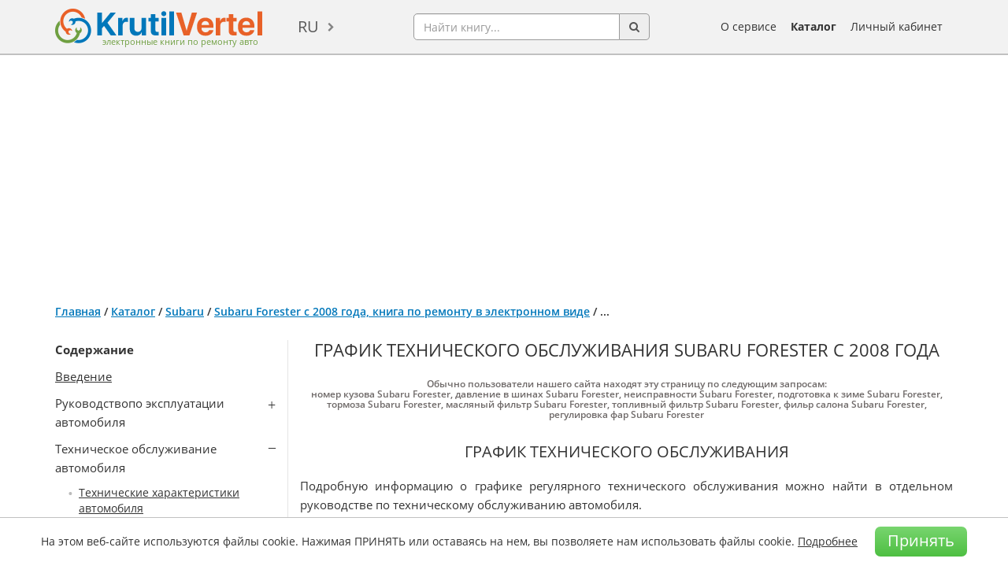

--- FILE ---
content_type: text/html; charset=utf-8
request_url: https://www.google.com/recaptcha/api2/aframe
body_size: 266
content:
<!DOCTYPE HTML><html><head><meta http-equiv="content-type" content="text/html; charset=UTF-8"></head><body><script nonce="AqPmuP3w56gm-Vijril1Dg">/** Anti-fraud and anti-abuse applications only. See google.com/recaptcha */ try{var clients={'sodar':'https://pagead2.googlesyndication.com/pagead/sodar?'};window.addEventListener("message",function(a){try{if(a.source===window.parent){var b=JSON.parse(a.data);var c=clients[b['id']];if(c){var d=document.createElement('img');d.src=c+b['params']+'&rc='+(localStorage.getItem("rc::a")?sessionStorage.getItem("rc::b"):"");window.document.body.appendChild(d);sessionStorage.setItem("rc::e",parseInt(sessionStorage.getItem("rc::e")||0)+1);localStorage.setItem("rc::h",'1769659934235');}}}catch(b){}});window.parent.postMessage("_grecaptcha_ready", "*");}catch(b){}</script></body></html>

--- FILE ---
content_type: application/javascript; charset=utf-8
request_url: https://krutilvertel.com/catalog/view/javascript/common-min.js?ver=70
body_size: 72103
content:
/*! jQuery v1.12.0 | (c) jQuery Foundation | jquery.org/license */
/*!
 * Bootstrap v3.3.6 (http://getbootstrap.com)
 * Copyright 2011-2015 Twitter, Inc.
 * Licensed under the MIT license
 */
if(function(t,e){"object"==typeof module&&"object"==typeof module.exports?module.exports=t.document?e(t,!0):function(t){if(!t.document)throw new Error("jQuery requires a window with a document");return e(t)}:e(t)}("undefined"!=typeof window?window:this,(function(t,e){var n=[],i=t.document,o=n.slice,r=n.concat,s=n.push,a=n.indexOf,l={},u=l.toString,c=l.hasOwnProperty,d={},h="1.12.0",p=function(t,e){return new p.fn.init(t,e)},f=/^[\s\uFEFF\xA0]+|[\s\uFEFF\xA0]+$/g,m=/^-ms-/,g=/-([\da-z])/gi,v=function(t,e){return e.toUpperCase()};function y(t){var e=!!t&&"length"in t&&t.length,n=p.type(t);return"function"!==n&&!p.isWindow(t)&&("array"===n||0===e||"number"==typeof e&&e>0&&e-1 in t)}p.fn=p.prototype={jquery:h,constructor:p,selector:"",length:0,toArray:function(){return o.call(this)},get:function(t){return null!=t?0>t?this[t+this.length]:this[t]:o.call(this)},pushStack:function(t){var e=p.merge(this.constructor(),t);return e.prevObject=this,e.context=this.context,e},each:function(t){return p.each(this,t)},map:function(t){return this.pushStack(p.map(this,(function(e,n){return t.call(e,n,e)})))},slice:function(){return this.pushStack(o.apply(this,arguments))},first:function(){return this.eq(0)},last:function(){return this.eq(-1)},eq:function(t){var e=this.length,n=+t+(0>t?e:0);return this.pushStack(n>=0&&e>n?[this[n]]:[])},end:function(){return this.prevObject||this.constructor()},push:s,sort:n.sort,splice:n.splice},p.extend=p.fn.extend=function(){var t,e,n,i,o,r,s=arguments[0]||{},a=1,l=arguments.length,u=!1;for("boolean"==typeof s&&(u=s,s=arguments[a]||{},a++),"object"==typeof s||p.isFunction(s)||(s={}),a===l&&(s=this,a--);l>a;a++)if(null!=(o=arguments[a]))for(i in o)t=s[i],s!==(n=o[i])&&(u&&n&&(p.isPlainObject(n)||(e=p.isArray(n)))?(e?(e=!1,r=t&&p.isArray(t)?t:[]):r=t&&p.isPlainObject(t)?t:{},s[i]=p.extend(u,r,n)):void 0!==n&&(s[i]=n));return s},p.extend({expando:"jQuery"+(h+Math.random()).replace(/\D/g,""),isReady:!0,error:function(t){throw new Error(t)},noop:function(){},isFunction:function(t){return"function"===p.type(t)},isArray:Array.isArray||function(t){return"array"===p.type(t)},isWindow:function(t){return null!=t&&t==t.window},isNumeric:function(t){var e=t&&t.toString();return!p.isArray(t)&&e-parseFloat(e)+1>=0},isEmptyObject:function(t){var e;for(e in t)return!1;return!0},isPlainObject:function(t){var e;if(!t||"object"!==p.type(t)||t.nodeType||p.isWindow(t))return!1;try{if(t.constructor&&!c.call(t,"constructor")&&!c.call(t.constructor.prototype,"isPrototypeOf"))return!1}catch(t){return!1}if(!d.ownFirst)for(e in t)return c.call(t,e);for(e in t);return void 0===e||c.call(t,e)},type:function(t){return null==t?t+"":"object"==typeof t||"function"==typeof t?l[u.call(t)]||"object":typeof t},globalEval:function(e){e&&p.trim(e)&&(t.execScript||function(e){t.eval.call(t,e)})(e)},camelCase:function(t){return t.replace(m,"ms-").replace(g,v)},nodeName:function(t,e){return t.nodeName&&t.nodeName.toLowerCase()===e.toLowerCase()},each:function(t,e){var n,i=0;if(y(t))for(n=t.length;n>i&&!1!==e.call(t[i],i,t[i]);i++);else for(i in t)if(!1===e.call(t[i],i,t[i]))break;return t},trim:function(t){return null==t?"":(t+"").replace(f,"")},makeArray:function(t,e){var n=e||[];return null!=t&&(y(Object(t))?p.merge(n,"string"==typeof t?[t]:t):s.call(n,t)),n},inArray:function(t,e,n){var i;if(e){if(a)return a.call(e,t,n);for(i=e.length,n=n?0>n?Math.max(0,i+n):n:0;i>n;n++)if(n in e&&e[n]===t)return n}return-1},merge:function(t,e){for(var n=+e.length,i=0,o=t.length;n>i;)t[o++]=e[i++];if(n!=n)for(;void 0!==e[i];)t[o++]=e[i++];return t.length=o,t},grep:function(t,e,n){for(var i=[],o=0,r=t.length,s=!n;r>o;o++)!e(t[o],o)!==s&&i.push(t[o]);return i},map:function(t,e,n){var i,o,s=0,a=[];if(y(t))for(i=t.length;i>s;s++)null!=(o=e(t[s],s,n))&&a.push(o);else for(s in t)null!=(o=e(t[s],s,n))&&a.push(o);return r.apply([],a)},guid:1,proxy:function(t,e){var n,i,r;return"string"==typeof e&&(r=t[e],e=t,t=r),p.isFunction(t)?(n=o.call(arguments,2),(i=function(){return t.apply(e||this,n.concat(o.call(arguments)))}).guid=t.guid=t.guid||p.guid++,i):void 0},now:function(){return+new Date},support:d}),"function"==typeof Symbol&&(p.fn[Symbol.iterator]=n[Symbol.iterator]),p.each("Boolean Number String Function Array Date RegExp Object Error Symbol".split(" "),(function(t,e){l["[object "+e+"]"]=e.toLowerCase()}));var b=function(t){var e,n,i,o,r,s,a,l,u,c,d,h,p,f,m,g,v,y,b,w="sizzle"+1*new Date,x=t.document,C=0,k=0,$=ot(),_=ot(),T=ot(),E=function(t,e){return t===e&&(d=!0),0},D={}.hasOwnProperty,S=[],I=S.pop,N=S.push,A=S.push,L=S.slice,j=function(t,e){for(var n=0,i=t.length;i>n;n++)if(t[n]===e)return n;return-1},H="checked|selected|async|autofocus|autoplay|controls|defer|disabled|hidden|ismap|loop|multiple|open|readonly|required|scoped",O="[\\x20\\t\\r\\n\\f]",M="(?:\\\\.|[\\w-]|[^\\x00-\\xa0])+",P="\\["+O+"*("+M+")(?:"+O+"*([*^$|!~]?=)"+O+"*(?:'((?:\\\\.|[^\\\\'])*)'|\"((?:\\\\.|[^\\\\\"])*)\"|("+M+"))|)"+O+"*\\]",R=":("+M+")(?:\\((('((?:\\\\.|[^\\\\'])*)'|\"((?:\\\\.|[^\\\\\"])*)\")|((?:\\\\.|[^\\\\()[\\]]|"+P+")*)|.*)\\)|)",F=new RegExp(O+"+","g"),B=new RegExp("^"+O+"+|((?:^|[^\\\\])(?:\\\\.)*)"+O+"+$","g"),W=new RegExp("^"+O+"*,"+O+"*"),U=new RegExp("^"+O+"*([>+~]|"+O+")"+O+"*"),q=new RegExp("="+O+"*([^\\]'\"]*?)"+O+"*\\]","g"),z=new RegExp(R),V=new RegExp("^"+M+"$"),G={ID:new RegExp("^#("+M+")"),CLASS:new RegExp("^\\.("+M+")"),TAG:new RegExp("^("+M+"|[*])"),ATTR:new RegExp("^"+P),PSEUDO:new RegExp("^"+R),CHILD:new RegExp("^:(only|first|last|nth|nth-last)-(child|of-type)(?:\\("+O+"*(even|odd|(([+-]|)(\\d*)n|)"+O+"*(?:([+-]|)"+O+"*(\\d+)|))"+O+"*\\)|)","i"),bool:new RegExp("^(?:"+H+")$","i"),needsContext:new RegExp("^"+O+"*[>+~]|:(even|odd|eq|gt|lt|nth|first|last)(?:\\("+O+"*((?:-\\d)?\\d*)"+O+"*\\)|)(?=[^-]|$)","i")},K=/^(?:input|select|textarea|button)$/i,X=/^h\d$/i,Q=/^[^{]+\{\s*\[native \w/,Y=/^(?:#([\w-]+)|(\w+)|\.([\w-]+))$/,J=/[+~]/,Z=/'|\\/g,tt=new RegExp("\\\\([\\da-f]{1,6}"+O+"?|("+O+")|.)","ig"),et=function(t,e,n){var i="0x"+e-65536;return i!=i||n?e:0>i?String.fromCharCode(i+65536):String.fromCharCode(i>>10|55296,1023&i|56320)},nt=function(){h()};try{A.apply(S=L.call(x.childNodes),x.childNodes),S[x.childNodes.length].nodeType}catch(t){A={apply:S.length?function(t,e){N.apply(t,L.call(e))}:function(t,e){for(var n=t.length,i=0;t[n++]=e[i++];);t.length=n-1}}}function it(t,e,i,o){var r,a,u,c,d,f,v,y,C=e&&e.ownerDocument,k=e?e.nodeType:9;if(i=i||[],"string"!=typeof t||!t||1!==k&&9!==k&&11!==k)return i;if(!o&&((e?e.ownerDocument||e:x)!==p&&h(e),e=e||p,m)){if(11!==k&&(f=Y.exec(t)))if(r=f[1]){if(9===k){if(!(u=e.getElementById(r)))return i;if(u.id===r)return i.push(u),i}else if(C&&(u=C.getElementById(r))&&b(e,u)&&u.id===r)return i.push(u),i}else{if(f[2])return A.apply(i,e.getElementsByTagName(t)),i;if((r=f[3])&&n.getElementsByClassName&&e.getElementsByClassName)return A.apply(i,e.getElementsByClassName(r)),i}if(n.qsa&&!T[t+" "]&&(!g||!g.test(t))){if(1!==k)C=e,y=t;else if("object"!==e.nodeName.toLowerCase()){for((c=e.getAttribute("id"))?c=c.replace(Z,"\\$&"):e.setAttribute("id",c=w),a=(v=s(t)).length,d=V.test(c)?"#"+c:"[id='"+c+"']";a--;)v[a]=d+" "+ft(v[a]);y=v.join(","),C=J.test(t)&&ht(e.parentNode)||e}if(y)try{return A.apply(i,C.querySelectorAll(y)),i}catch(t){}finally{c===w&&e.removeAttribute("id")}}}return l(t.replace(B,"$1"),e,i,o)}function ot(){var t=[];return function e(n,o){return t.push(n+" ")>i.cacheLength&&delete e[t.shift()],e[n+" "]=o}}function rt(t){return t[w]=!0,t}function st(t){var e=p.createElement("div");try{return!!t(e)}catch(t){return!1}finally{e.parentNode&&e.parentNode.removeChild(e),e=null}}function at(t,e){for(var n=t.split("|"),o=n.length;o--;)i.attrHandle[n[o]]=e}function lt(t,e){var n=e&&t,i=n&&1===t.nodeType&&1===e.nodeType&&(~e.sourceIndex||1<<31)-(~t.sourceIndex||1<<31);if(i)return i;if(n)for(;n=n.nextSibling;)if(n===e)return-1;return t?1:-1}function ut(t){return function(e){return"input"===e.nodeName.toLowerCase()&&e.type===t}}function ct(t){return function(e){var n=e.nodeName.toLowerCase();return("input"===n||"button"===n)&&e.type===t}}function dt(t){return rt((function(e){return e=+e,rt((function(n,i){for(var o,r=t([],n.length,e),s=r.length;s--;)n[o=r[s]]&&(n[o]=!(i[o]=n[o]))}))}))}function ht(t){return t&&void 0!==t.getElementsByTagName&&t}for(e in n=it.support={},r=it.isXML=function(t){var e=t&&(t.ownerDocument||t).documentElement;return!!e&&"HTML"!==e.nodeName},h=it.setDocument=function(t){var e,o,s=t?t.ownerDocument||t:x;return s!==p&&9===s.nodeType&&s.documentElement?(f=(p=s).documentElement,m=!r(p),(o=p.defaultView)&&o.top!==o&&(o.addEventListener?o.addEventListener("unload",nt,!1):o.attachEvent&&o.attachEvent("onunload",nt)),n.attributes=st((function(t){return t.className="i",!t.getAttribute("className")})),n.getElementsByTagName=st((function(t){return t.appendChild(p.createComment("")),!t.getElementsByTagName("*").length})),n.getElementsByClassName=Q.test(p.getElementsByClassName),n.getById=st((function(t){return f.appendChild(t).id=w,!p.getElementsByName||!p.getElementsByName(w).length})),n.getById?(i.find.ID=function(t,e){if(void 0!==e.getElementById&&m){var n=e.getElementById(t);return n?[n]:[]}},i.filter.ID=function(t){var e=t.replace(tt,et);return function(t){return t.getAttribute("id")===e}}):(delete i.find.ID,i.filter.ID=function(t){var e=t.replace(tt,et);return function(t){var n=void 0!==t.getAttributeNode&&t.getAttributeNode("id");return n&&n.value===e}}),i.find.TAG=n.getElementsByTagName?function(t,e){return void 0!==e.getElementsByTagName?e.getElementsByTagName(t):n.qsa?e.querySelectorAll(t):void 0}:function(t,e){var n,i=[],o=0,r=e.getElementsByTagName(t);if("*"===t){for(;n=r[o++];)1===n.nodeType&&i.push(n);return i}return r},i.find.CLASS=n.getElementsByClassName&&function(t,e){return void 0!==e.getElementsByClassName&&m?e.getElementsByClassName(t):void 0},v=[],g=[],(n.qsa=Q.test(p.querySelectorAll))&&(st((function(t){f.appendChild(t).innerHTML="<a id='"+w+"'></a><select id='"+w+"-\r\\' msallowcapture=''><option selected=''></option></select>",t.querySelectorAll("[msallowcapture^='']").length&&g.push("[*^$]="+O+"*(?:''|\"\")"),t.querySelectorAll("[selected]").length||g.push("\\["+O+"*(?:value|"+H+")"),t.querySelectorAll("[id~="+w+"-]").length||g.push("~="),t.querySelectorAll(":checked").length||g.push(":checked"),t.querySelectorAll("a#"+w+"+*").length||g.push(".#.+[+~]")})),st((function(t){var e=p.createElement("input");e.setAttribute("type","hidden"),t.appendChild(e).setAttribute("name","D"),t.querySelectorAll("[name=d]").length&&g.push("name"+O+"*[*^$|!~]?="),t.querySelectorAll(":enabled").length||g.push(":enabled",":disabled"),t.querySelectorAll("*,:x"),g.push(",.*:")}))),(n.matchesSelector=Q.test(y=f.matches||f.webkitMatchesSelector||f.mozMatchesSelector||f.oMatchesSelector||f.msMatchesSelector))&&st((function(t){n.disconnectedMatch=y.call(t,"div"),y.call(t,"[s!='']:x"),v.push("!=",R)})),g=g.length&&new RegExp(g.join("|")),v=v.length&&new RegExp(v.join("|")),e=Q.test(f.compareDocumentPosition),b=e||Q.test(f.contains)?function(t,e){var n=9===t.nodeType?t.documentElement:t,i=e&&e.parentNode;return t===i||!(!i||1!==i.nodeType||!(n.contains?n.contains(i):t.compareDocumentPosition&&16&t.compareDocumentPosition(i)))}:function(t,e){if(e)for(;e=e.parentNode;)if(e===t)return!0;return!1},E=e?function(t,e){if(t===e)return d=!0,0;var i=!t.compareDocumentPosition-!e.compareDocumentPosition;return i||(1&(i=(t.ownerDocument||t)===(e.ownerDocument||e)?t.compareDocumentPosition(e):1)||!n.sortDetached&&e.compareDocumentPosition(t)===i?t===p||t.ownerDocument===x&&b(x,t)?-1:e===p||e.ownerDocument===x&&b(x,e)?1:c?j(c,t)-j(c,e):0:4&i?-1:1)}:function(t,e){if(t===e)return d=!0,0;var n,i=0,o=t.parentNode,r=e.parentNode,s=[t],a=[e];if(!o||!r)return t===p?-1:e===p?1:o?-1:r?1:c?j(c,t)-j(c,e):0;if(o===r)return lt(t,e);for(n=t;n=n.parentNode;)s.unshift(n);for(n=e;n=n.parentNode;)a.unshift(n);for(;s[i]===a[i];)i++;return i?lt(s[i],a[i]):s[i]===x?-1:a[i]===x?1:0},p):p},it.matches=function(t,e){return it(t,null,null,e)},it.matchesSelector=function(t,e){if((t.ownerDocument||t)!==p&&h(t),e=e.replace(q,"='$1']"),n.matchesSelector&&m&&!T[e+" "]&&(!v||!v.test(e))&&(!g||!g.test(e)))try{var i=y.call(t,e);if(i||n.disconnectedMatch||t.document&&11!==t.document.nodeType)return i}catch(t){}return it(e,p,null,[t]).length>0},it.contains=function(t,e){return(t.ownerDocument||t)!==p&&h(t),b(t,e)},it.attr=function(t,e){(t.ownerDocument||t)!==p&&h(t);var o=i.attrHandle[e.toLowerCase()],r=o&&D.call(i.attrHandle,e.toLowerCase())?o(t,e,!m):void 0;return void 0!==r?r:n.attributes||!m?t.getAttribute(e):(r=t.getAttributeNode(e))&&r.specified?r.value:null},it.error=function(t){throw new Error("Syntax error, unrecognized expression: "+t)},it.uniqueSort=function(t){var e,i=[],o=0,r=0;if(d=!n.detectDuplicates,c=!n.sortStable&&t.slice(0),t.sort(E),d){for(;e=t[r++];)e===t[r]&&(o=i.push(r));for(;o--;)t.splice(i[o],1)}return c=null,t},o=it.getText=function(t){var e,n="",i=0,r=t.nodeType;if(r){if(1===r||9===r||11===r){if("string"==typeof t.textContent)return t.textContent;for(t=t.firstChild;t;t=t.nextSibling)n+=o(t)}else if(3===r||4===r)return t.nodeValue}else for(;e=t[i++];)n+=o(e);return n},(i=it.selectors={cacheLength:50,createPseudo:rt,match:G,attrHandle:{},find:{},relative:{">":{dir:"parentNode",first:!0}," ":{dir:"parentNode"},"+":{dir:"previousSibling",first:!0},"~":{dir:"previousSibling"}},preFilter:{ATTR:function(t){return t[1]=t[1].replace(tt,et),t[3]=(t[3]||t[4]||t[5]||"").replace(tt,et),"~="===t[2]&&(t[3]=" "+t[3]+" "),t.slice(0,4)},CHILD:function(t){return t[1]=t[1].toLowerCase(),"nth"===t[1].slice(0,3)?(t[3]||it.error(t[0]),t[4]=+(t[4]?t[5]+(t[6]||1):2*("even"===t[3]||"odd"===t[3])),t[5]=+(t[7]+t[8]||"odd"===t[3])):t[3]&&it.error(t[0]),t},PSEUDO:function(t){var e,n=!t[6]&&t[2];return G.CHILD.test(t[0])?null:(t[3]?t[2]=t[4]||t[5]||"":n&&z.test(n)&&(e=s(n,!0))&&(e=n.indexOf(")",n.length-e)-n.length)&&(t[0]=t[0].slice(0,e),t[2]=n.slice(0,e)),t.slice(0,3))}},filter:{TAG:function(t){var e=t.replace(tt,et).toLowerCase();return"*"===t?function(){return!0}:function(t){return t.nodeName&&t.nodeName.toLowerCase()===e}},CLASS:function(t){var e=$[t+" "];return e||(e=new RegExp("(^|"+O+")"+t+"("+O+"|$)"))&&$(t,(function(t){return e.test("string"==typeof t.className&&t.className||void 0!==t.getAttribute&&t.getAttribute("class")||"")}))},ATTR:function(t,e,n){return function(i){var o=it.attr(i,t);return null==o?"!="===e:!e||(o+="","="===e?o===n:"!="===e?o!==n:"^="===e?n&&0===o.indexOf(n):"*="===e?n&&o.indexOf(n)>-1:"$="===e?n&&o.slice(-n.length)===n:"~="===e?(" "+o.replace(F," ")+" ").indexOf(n)>-1:"|="===e&&(o===n||o.slice(0,n.length+1)===n+"-"))}},CHILD:function(t,e,n,i,o){var r="nth"!==t.slice(0,3),s="last"!==t.slice(-4),a="of-type"===e;return 1===i&&0===o?function(t){return!!t.parentNode}:function(e,n,l){var u,c,d,h,p,f,m=r!==s?"nextSibling":"previousSibling",g=e.parentNode,v=a&&e.nodeName.toLowerCase(),y=!l&&!a,b=!1;if(g){if(r){for(;m;){for(h=e;h=h[m];)if(a?h.nodeName.toLowerCase()===v:1===h.nodeType)return!1;f=m="only"===t&&!f&&"nextSibling"}return!0}if(f=[s?g.firstChild:g.lastChild],s&&y){for(b=(p=(u=(c=(d=(h=g)[w]||(h[w]={}))[h.uniqueID]||(d[h.uniqueID]={}))[t]||[])[0]===C&&u[1])&&u[2],h=p&&g.childNodes[p];h=++p&&h&&h[m]||(b=p=0)||f.pop();)if(1===h.nodeType&&++b&&h===e){c[t]=[C,p,b];break}}else if(y&&(b=p=(u=(c=(d=(h=e)[w]||(h[w]={}))[h.uniqueID]||(d[h.uniqueID]={}))[t]||[])[0]===C&&u[1]),!1===b)for(;(h=++p&&h&&h[m]||(b=p=0)||f.pop())&&((a?h.nodeName.toLowerCase()!==v:1!==h.nodeType)||!++b||(y&&((c=(d=h[w]||(h[w]={}))[h.uniqueID]||(d[h.uniqueID]={}))[t]=[C,b]),h!==e)););return(b-=o)===i||b%i==0&&b/i>=0}}},PSEUDO:function(t,e){var n,o=i.pseudos[t]||i.setFilters[t.toLowerCase()]||it.error("unsupported pseudo: "+t);return o[w]?o(e):o.length>1?(n=[t,t,"",e],i.setFilters.hasOwnProperty(t.toLowerCase())?rt((function(t,n){for(var i,r=o(t,e),s=r.length;s--;)t[i=j(t,r[s])]=!(n[i]=r[s])})):function(t){return o(t,0,n)}):o}},pseudos:{not:rt((function(t){var e=[],n=[],i=a(t.replace(B,"$1"));return i[w]?rt((function(t,e,n,o){for(var r,s=i(t,null,o,[]),a=t.length;a--;)(r=s[a])&&(t[a]=!(e[a]=r))})):function(t,o,r){return e[0]=t,i(e,null,r,n),e[0]=null,!n.pop()}})),has:rt((function(t){return function(e){return it(t,e).length>0}})),contains:rt((function(t){return t=t.replace(tt,et),function(e){return(e.textContent||e.innerText||o(e)).indexOf(t)>-1}})),lang:rt((function(t){return V.test(t||"")||it.error("unsupported lang: "+t),t=t.replace(tt,et).toLowerCase(),function(e){var n;do{if(n=m?e.lang:e.getAttribute("xml:lang")||e.getAttribute("lang"))return(n=n.toLowerCase())===t||0===n.indexOf(t+"-")}while((e=e.parentNode)&&1===e.nodeType);return!1}})),target:function(e){var n=t.location&&t.location.hash;return n&&n.slice(1)===e.id},root:function(t){return t===f},focus:function(t){return t===p.activeElement&&(!p.hasFocus||p.hasFocus())&&!!(t.type||t.href||~t.tabIndex)},enabled:function(t){return!1===t.disabled},disabled:function(t){return!0===t.disabled},checked:function(t){var e=t.nodeName.toLowerCase();return"input"===e&&!!t.checked||"option"===e&&!!t.selected},selected:function(t){return t.parentNode&&t.parentNode.selectedIndex,!0===t.selected},empty:function(t){for(t=t.firstChild;t;t=t.nextSibling)if(t.nodeType<6)return!1;return!0},parent:function(t){return!i.pseudos.empty(t)},header:function(t){return X.test(t.nodeName)},input:function(t){return K.test(t.nodeName)},button:function(t){var e=t.nodeName.toLowerCase();return"input"===e&&"button"===t.type||"button"===e},text:function(t){var e;return"input"===t.nodeName.toLowerCase()&&"text"===t.type&&(null==(e=t.getAttribute("type"))||"text"===e.toLowerCase())},first:dt((function(){return[0]})),last:dt((function(t,e){return[e-1]})),eq:dt((function(t,e,n){return[0>n?n+e:n]})),even:dt((function(t,e){for(var n=0;e>n;n+=2)t.push(n);return t})),odd:dt((function(t,e){for(var n=1;e>n;n+=2)t.push(n);return t})),lt:dt((function(t,e,n){for(var i=0>n?n+e:n;--i>=0;)t.push(i);return t})),gt:dt((function(t,e,n){for(var i=0>n?n+e:n;++i<e;)t.push(i);return t}))}}).pseudos.nth=i.pseudos.eq,{radio:!0,checkbox:!0,file:!0,password:!0,image:!0})i.pseudos[e]=ut(e);for(e in{submit:!0,reset:!0})i.pseudos[e]=ct(e);function pt(){}function ft(t){for(var e=0,n=t.length,i="";n>e;e++)i+=t[e].value;return i}function mt(t,e,n){var i=e.dir,o=n&&"parentNode"===i,r=k++;return e.first?function(e,n,r){for(;e=e[i];)if(1===e.nodeType||o)return t(e,n,r)}:function(e,n,s){var a,l,u,c=[C,r];if(s){for(;e=e[i];)if((1===e.nodeType||o)&&t(e,n,s))return!0}else for(;e=e[i];)if(1===e.nodeType||o){if((a=(l=(u=e[w]||(e[w]={}))[e.uniqueID]||(u[e.uniqueID]={}))[i])&&a[0]===C&&a[1]===r)return c[2]=a[2];if(l[i]=c,c[2]=t(e,n,s))return!0}}}function gt(t){return t.length>1?function(e,n,i){for(var o=t.length;o--;)if(!t[o](e,n,i))return!1;return!0}:t[0]}function vt(t,e,n,i,o){for(var r,s=[],a=0,l=t.length,u=null!=e;l>a;a++)(r=t[a])&&(!n||n(r,i,o))&&(s.push(r),u&&e.push(a));return s}function yt(t,e,n,i,o,r){return i&&!i[w]&&(i=yt(i)),o&&!o[w]&&(o=yt(o,r)),rt((function(r,s,a,l){var u,c,d,h=[],p=[],f=s.length,m=r||function(t,e,n){for(var i=0,o=e.length;o>i;i++)it(t,e[i],n);return n}(e||"*",a.nodeType?[a]:a,[]),g=!t||!r&&e?m:vt(m,h,t,a,l),v=n?o||(r?t:f||i)?[]:s:g;if(n&&n(g,v,a,l),i)for(u=vt(v,p),i(u,[],a,l),c=u.length;c--;)(d=u[c])&&(v[p[c]]=!(g[p[c]]=d));if(r){if(o||t){if(o){for(u=[],c=v.length;c--;)(d=v[c])&&u.push(g[c]=d);o(null,v=[],u,l)}for(c=v.length;c--;)(d=v[c])&&(u=o?j(r,d):h[c])>-1&&(r[u]=!(s[u]=d))}}else v=vt(v===s?v.splice(f,v.length):v),o?o(null,s,v,l):A.apply(s,v)}))}function bt(t){for(var e,n,o,r=t.length,s=i.relative[t[0].type],a=s||i.relative[" "],l=s?1:0,c=mt((function(t){return t===e}),a,!0),d=mt((function(t){return j(e,t)>-1}),a,!0),h=[function(t,n,i){var o=!s&&(i||n!==u)||((e=n).nodeType?c(t,n,i):d(t,n,i));return e=null,o}];r>l;l++)if(n=i.relative[t[l].type])h=[mt(gt(h),n)];else{if((n=i.filter[t[l].type].apply(null,t[l].matches))[w]){for(o=++l;r>o&&!i.relative[t[o].type];o++);return yt(l>1&&gt(h),l>1&&ft(t.slice(0,l-1).concat({value:" "===t[l-2].type?"*":""})).replace(B,"$1"),n,o>l&&bt(t.slice(l,o)),r>o&&bt(t=t.slice(o)),r>o&&ft(t))}h.push(n)}return gt(h)}function wt(t,e){var n=e.length>0,o=t.length>0,r=function(r,s,a,l,c){var d,f,g,v=0,y="0",b=r&&[],w=[],x=u,k=r||o&&i.find.TAG("*",c),$=C+=null==x?1:Math.random()||.1,_=k.length;for(c&&(u=s===p||s||c);y!==_&&null!=(d=k[y]);y++){if(o&&d){for(f=0,s||d.ownerDocument===p||(h(d),a=!m);g=t[f++];)if(g(d,s||p,a)){l.push(d);break}c&&(C=$)}n&&((d=!g&&d)&&v--,r&&b.push(d))}if(v+=y,n&&y!==v){for(f=0;g=e[f++];)g(b,w,s,a);if(r){if(v>0)for(;y--;)b[y]||w[y]||(w[y]=I.call(l));w=vt(w)}A.apply(l,w),c&&!r&&w.length>0&&v+e.length>1&&it.uniqueSort(l)}return c&&(C=$,u=x),b};return n?rt(r):r}return pt.prototype=i.filters=i.pseudos,i.setFilters=new pt,s=it.tokenize=function(t,e){var n,o,r,s,a,l,u,c=_[t+" "];if(c)return e?0:c.slice(0);for(a=t,l=[],u=i.preFilter;a;){for(s in(!n||(o=W.exec(a)))&&(o&&(a=a.slice(o[0].length)||a),l.push(r=[])),n=!1,(o=U.exec(a))&&(n=o.shift(),r.push({value:n,type:o[0].replace(B," ")}),a=a.slice(n.length)),i.filter)!(o=G[s].exec(a))||u[s]&&!(o=u[s](o))||(n=o.shift(),r.push({value:n,type:s,matches:o}),a=a.slice(n.length));if(!n)break}return e?a.length:a?it.error(t):_(t,l).slice(0)},a=it.compile=function(t,e){var n,i=[],o=[],r=T[t+" "];if(!r){for(e||(e=s(t)),n=e.length;n--;)(r=bt(e[n]))[w]?i.push(r):o.push(r);(r=T(t,wt(o,i))).selector=t}return r},l=it.select=function(t,e,o,r){var l,u,c,d,h,p="function"==typeof t&&t,f=!r&&s(t=p.selector||t);if(o=o||[],1===f.length){if((u=f[0]=f[0].slice(0)).length>2&&"ID"===(c=u[0]).type&&n.getById&&9===e.nodeType&&m&&i.relative[u[1].type]){if(!(e=(i.find.ID(c.matches[0].replace(tt,et),e)||[])[0]))return o;p&&(e=e.parentNode),t=t.slice(u.shift().value.length)}for(l=G.needsContext.test(t)?0:u.length;l--&&(c=u[l],!i.relative[d=c.type]);)if((h=i.find[d])&&(r=h(c.matches[0].replace(tt,et),J.test(u[0].type)&&ht(e.parentNode)||e))){if(u.splice(l,1),!(t=r.length&&ft(u)))return A.apply(o,r),o;break}}return(p||a(t,f))(r,e,!m,o,!e||J.test(t)&&ht(e.parentNode)||e),o},n.sortStable=w.split("").sort(E).join("")===w,n.detectDuplicates=!!d,h(),n.sortDetached=st((function(t){return 1&t.compareDocumentPosition(p.createElement("div"))})),st((function(t){return t.innerHTML="<a href='#'></a>","#"===t.firstChild.getAttribute("href")}))||at("type|href|height|width",(function(t,e,n){return n?void 0:t.getAttribute(e,"type"===e.toLowerCase()?1:2)})),n.attributes&&st((function(t){return t.innerHTML="<input/>",t.firstChild.setAttribute("value",""),""===t.firstChild.getAttribute("value")}))||at("value",(function(t,e,n){return n||"input"!==t.nodeName.toLowerCase()?void 0:t.defaultValue})),st((function(t){return null==t.getAttribute("disabled")}))||at(H,(function(t,e,n){var i;return n?void 0:!0===t[e]?e.toLowerCase():(i=t.getAttributeNode(e))&&i.specified?i.value:null})),it}(t);p.find=b,p.expr=b.selectors,p.expr[":"]=p.expr.pseudos,p.uniqueSort=p.unique=b.uniqueSort,p.text=b.getText,p.isXMLDoc=b.isXML,p.contains=b.contains;var w=function(t,e,n){for(var i=[],o=void 0!==n;(t=t[e])&&9!==t.nodeType;)if(1===t.nodeType){if(o&&p(t).is(n))break;i.push(t)}return i},x=function(t,e){for(var n=[];t;t=t.nextSibling)1===t.nodeType&&t!==e&&n.push(t);return n},C=p.expr.match.needsContext,k=/^<([\w-]+)\s*\/?>(?:<\/\1>|)$/,$=/^.[^:#\[\.,]*$/;function _(t,e,n){if(p.isFunction(e))return p.grep(t,(function(t,i){return!!e.call(t,i,t)!==n}));if(e.nodeType)return p.grep(t,(function(t){return t===e!==n}));if("string"==typeof e){if($.test(e))return p.filter(e,t,n);e=p.filter(e,t)}return p.grep(t,(function(t){return p.inArray(t,e)>-1!==n}))}p.filter=function(t,e,n){var i=e[0];return n&&(t=":not("+t+")"),1===e.length&&1===i.nodeType?p.find.matchesSelector(i,t)?[i]:[]:p.find.matches(t,p.grep(e,(function(t){return 1===t.nodeType})))},p.fn.extend({find:function(t){var e,n=[],i=this,o=i.length;if("string"!=typeof t)return this.pushStack(p(t).filter((function(){for(e=0;o>e;e++)if(p.contains(i[e],this))return!0})));for(e=0;o>e;e++)p.find(t,i[e],n);return(n=this.pushStack(o>1?p.unique(n):n)).selector=this.selector?this.selector+" "+t:t,n},filter:function(t){return this.pushStack(_(this,t||[],!1))},not:function(t){return this.pushStack(_(this,t||[],!0))},is:function(t){return!!_(this,"string"==typeof t&&C.test(t)?p(t):t||[],!1).length}});var T,E=/^(?:\s*(<[\w\W]+>)[^>]*|#([\w-]*))$/;(p.fn.init=function(t,e,n){var o,r;if(!t)return this;if(n=n||T,"string"==typeof t){if(!(o="<"===t.charAt(0)&&">"===t.charAt(t.length-1)&&t.length>=3?[null,t,null]:E.exec(t))||!o[1]&&e)return!e||e.jquery?(e||n).find(t):this.constructor(e).find(t);if(o[1]){if(e=e instanceof p?e[0]:e,p.merge(this,p.parseHTML(o[1],e&&e.nodeType?e.ownerDocument||e:i,!0)),k.test(o[1])&&p.isPlainObject(e))for(o in e)p.isFunction(this[o])?this[o](e[o]):this.attr(o,e[o]);return this}if((r=i.getElementById(o[2]))&&r.parentNode){if(r.id!==o[2])return T.find(t);this.length=1,this[0]=r}return this.context=i,this.selector=t,this}return t.nodeType?(this.context=this[0]=t,this.length=1,this):p.isFunction(t)?void 0!==n.ready?n.ready(t):t(p):(void 0!==t.selector&&(this.selector=t.selector,this.context=t.context),p.makeArray(t,this))}).prototype=p.fn,T=p(i);var D=/^(?:parents|prev(?:Until|All))/,S={children:!0,contents:!0,next:!0,prev:!0};function I(t,e){do{t=t[e]}while(t&&1!==t.nodeType);return t}p.fn.extend({has:function(t){var e,n=p(t,this),i=n.length;return this.filter((function(){for(e=0;i>e;e++)if(p.contains(this,n[e]))return!0}))},closest:function(t,e){for(var n,i=0,o=this.length,r=[],s=C.test(t)||"string"!=typeof t?p(t,e||this.context):0;o>i;i++)for(n=this[i];n&&n!==e;n=n.parentNode)if(n.nodeType<11&&(s?s.index(n)>-1:1===n.nodeType&&p.find.matchesSelector(n,t))){r.push(n);break}return this.pushStack(r.length>1?p.uniqueSort(r):r)},index:function(t){return t?"string"==typeof t?p.inArray(this[0],p(t)):p.inArray(t.jquery?t[0]:t,this):this[0]&&this[0].parentNode?this.first().prevAll().length:-1},add:function(t,e){return this.pushStack(p.uniqueSort(p.merge(this.get(),p(t,e))))},addBack:function(t){return this.add(null==t?this.prevObject:this.prevObject.filter(t))}}),p.each({parent:function(t){var e=t.parentNode;return e&&11!==e.nodeType?e:null},parents:function(t){return w(t,"parentNode")},parentsUntil:function(t,e,n){return w(t,"parentNode",n)},next:function(t){return I(t,"nextSibling")},prev:function(t){return I(t,"previousSibling")},nextAll:function(t){return w(t,"nextSibling")},prevAll:function(t){return w(t,"previousSibling")},nextUntil:function(t,e,n){return w(t,"nextSibling",n)},prevUntil:function(t,e,n){return w(t,"previousSibling",n)},siblings:function(t){return x((t.parentNode||{}).firstChild,t)},children:function(t){return x(t.firstChild)},contents:function(t){return p.nodeName(t,"iframe")?t.contentDocument||t.contentWindow.document:p.merge([],t.childNodes)}},(function(t,e){p.fn[t]=function(n,i){var o=p.map(this,e,n);return"Until"!==t.slice(-5)&&(i=n),i&&"string"==typeof i&&(o=p.filter(i,o)),this.length>1&&(S[t]||(o=p.uniqueSort(o)),D.test(t)&&(o=o.reverse())),this.pushStack(o)}}));var N,A,L=/\S+/g;function j(){i.addEventListener?(i.removeEventListener("DOMContentLoaded",H),t.removeEventListener("load",H)):(i.detachEvent("onreadystatechange",H),t.detachEvent("onload",H))}function H(){(i.addEventListener||"load"===t.event.type||"complete"===i.readyState)&&(j(),p.ready())}for(A in p.Callbacks=function(t){t="string"==typeof t?function(t){var e={};return p.each(t.match(L)||[],(function(t,n){e[n]=!0})),e}(t):p.extend({},t);var e,n,i,o,r=[],s=[],a=-1,l=function(){for(o=t.once,i=e=!0;s.length;a=-1)for(n=s.shift();++a<r.length;)!1===r[a].apply(n[0],n[1])&&t.stopOnFalse&&(a=r.length,n=!1);t.memory||(n=!1),e=!1,o&&(r=n?[]:"")},u={add:function(){return r&&(n&&!e&&(a=r.length-1,s.push(n)),function e(n){p.each(n,(function(n,i){p.isFunction(i)?t.unique&&u.has(i)||r.push(i):i&&i.length&&"string"!==p.type(i)&&e(i)}))}(arguments),n&&!e&&l()),this},remove:function(){return p.each(arguments,(function(t,e){for(var n;(n=p.inArray(e,r,n))>-1;)r.splice(n,1),a>=n&&a--})),this},has:function(t){return t?p.inArray(t,r)>-1:r.length>0},empty:function(){return r&&(r=[]),this},disable:function(){return o=s=[],r=n="",this},disabled:function(){return!r},lock:function(){return o=!0,n||u.disable(),this},locked:function(){return!!o},fireWith:function(t,n){return o||(n=[t,(n=n||[]).slice?n.slice():n],s.push(n),e||l()),this},fire:function(){return u.fireWith(this,arguments),this},fired:function(){return!!i}};return u},p.extend({Deferred:function(t){var e=[["resolve","done",p.Callbacks("once memory"),"resolved"],["reject","fail",p.Callbacks("once memory"),"rejected"],["notify","progress",p.Callbacks("memory")]],n="pending",i={state:function(){return n},always:function(){return o.done(arguments).fail(arguments),this},then:function(){var t=arguments;return p.Deferred((function(n){p.each(e,(function(e,r){var s=p.isFunction(t[e])&&t[e];o[r[1]]((function(){var t=s&&s.apply(this,arguments);t&&p.isFunction(t.promise)?t.promise().progress(n.notify).done(n.resolve).fail(n.reject):n[r[0]+"With"](this===i?n.promise():this,s?[t]:arguments)}))})),t=null})).promise()},promise:function(t){return null!=t?p.extend(t,i):i}},o={};return i.pipe=i.then,p.each(e,(function(t,r){var s=r[2],a=r[3];i[r[1]]=s.add,a&&s.add((function(){n=a}),e[1^t][2].disable,e[2][2].lock),o[r[0]]=function(){return o[r[0]+"With"](this===o?i:this,arguments),this},o[r[0]+"With"]=s.fireWith})),i.promise(o),t&&t.call(o,o),o},when:function(t){var e,n,i,r=0,s=o.call(arguments),a=s.length,l=1!==a||t&&p.isFunction(t.promise)?a:0,u=1===l?t:p.Deferred(),c=function(t,n,i){return function(r){n[t]=this,i[t]=arguments.length>1?o.call(arguments):r,i===e?u.notifyWith(n,i):--l||u.resolveWith(n,i)}};if(a>1)for(e=new Array(a),n=new Array(a),i=new Array(a);a>r;r++)s[r]&&p.isFunction(s[r].promise)?s[r].promise().progress(c(r,n,e)).done(c(r,i,s)).fail(u.reject):--l;return l||u.resolveWith(i,s),u.promise()}}),p.fn.ready=function(t){return p.ready.promise().done(t),this},p.extend({isReady:!1,readyWait:1,holdReady:function(t){t?p.readyWait++:p.ready(!0)},ready:function(t){(!0===t?--p.readyWait:p.isReady)||(p.isReady=!0,!0!==t&&--p.readyWait>0||(N.resolveWith(i,[p]),p.fn.triggerHandler&&(p(i).triggerHandler("ready"),p(i).off("ready"))))}}),p.ready.promise=function(e){if(!N)if(N=p.Deferred(),"complete"===i.readyState)t.setTimeout(p.ready);else if(i.addEventListener)i.addEventListener("DOMContentLoaded",H),t.addEventListener("load",H);else{i.attachEvent("onreadystatechange",H),t.attachEvent("onload",H);var n=!1;try{n=null==t.frameElement&&i.documentElement}catch(t){}n&&n.doScroll&&function e(){if(!p.isReady){try{n.doScroll("left")}catch(n){return t.setTimeout(e,50)}j(),p.ready()}}()}return N.promise(e)},p.ready.promise(),p(d))break;d.ownFirst="0"===A,d.inlineBlockNeedsLayout=!1,p((function(){var t,e,n,o;(n=i.getElementsByTagName("body")[0])&&n.style&&(e=i.createElement("div"),(o=i.createElement("div")).style.cssText="position:absolute;border:0;width:0;height:0;top:0;left:-9999px",n.appendChild(o).appendChild(e),void 0!==e.style.zoom&&(e.style.cssText="display:inline;margin:0;border:0;padding:1px;width:1px;zoom:1",d.inlineBlockNeedsLayout=t=3===e.offsetWidth,t&&(n.style.zoom=1)),n.removeChild(o))})),function(){var t=i.createElement("div");d.deleteExpando=!0;try{delete t.test}catch(t){d.deleteExpando=!1}t=null}();var O=function(t){var e=p.noData[(t.nodeName+" ").toLowerCase()],n=+t.nodeType||1;return(1===n||9===n)&&(!e||!0!==e&&t.getAttribute("classid")===e)},M=/^(?:\{[\w\W]*\}|\[[\w\W]*\])$/,P=/([A-Z])/g;function R(t,e,n){if(void 0===n&&1===t.nodeType){var i="data-"+e.replace(P,"-$1").toLowerCase();if("string"==typeof(n=t.getAttribute(i))){try{n="true"===n||"false"!==n&&("null"===n?null:+n+""===n?+n:M.test(n)?p.parseJSON(n):n)}catch(t){}p.data(t,e,n)}else n=void 0}return n}function F(t){var e;for(e in t)if(("data"!==e||!p.isEmptyObject(t[e]))&&"toJSON"!==e)return!1;return!0}function B(t,e,i,o){if(O(t)){var r,s,a=p.expando,l=t.nodeType,u=l?p.cache:t,c=l?t[a]:t[a]&&a;if(c&&u[c]&&(o||u[c].data)||void 0!==i||"string"!=typeof e)return c||(c=l?t[a]=n.pop()||p.guid++:a),u[c]||(u[c]=l?{}:{toJSON:p.noop}),("object"==typeof e||"function"==typeof e)&&(o?u[c]=p.extend(u[c],e):u[c].data=p.extend(u[c].data,e)),s=u[c],o||(s.data||(s.data={}),s=s.data),void 0!==i&&(s[p.camelCase(e)]=i),"string"==typeof e?null==(r=s[e])&&(r=s[p.camelCase(e)]):r=s,r}}function W(t,e,n){if(O(t)){var i,o,r=t.nodeType,s=r?p.cache:t,a=r?t[p.expando]:p.expando;if(s[a]){if(e&&(i=n?s[a]:s[a].data)){p.isArray(e)?e=e.concat(p.map(e,p.camelCase)):e in i?e=[e]:e=(e=p.camelCase(e))in i?[e]:e.split(" "),o=e.length;for(;o--;)delete i[e[o]];if(n?!F(i):!p.isEmptyObject(i))return}(n||(delete s[a].data,F(s[a])))&&(r?p.cleanData([t],!0):d.deleteExpando||s!=s.window?delete s[a]:s[a]=void 0)}}}p.extend({cache:{},noData:{"applet ":!0,"embed ":!0,"object ":"clsid:D27CDB6E-AE6D-11cf-96B8-444553540000"},hasData:function(t){return!!(t=t.nodeType?p.cache[t[p.expando]]:t[p.expando])&&!F(t)},data:function(t,e,n){return B(t,e,n)},removeData:function(t,e){return W(t,e)},_data:function(t,e,n){return B(t,e,n,!0)},_removeData:function(t,e){return W(t,e,!0)}}),p.fn.extend({data:function(t,e){var n,i,o,r=this[0],s=r&&r.attributes;if(void 0===t){if(this.length&&(o=p.data(r),1===r.nodeType&&!p._data(r,"parsedAttrs"))){for(n=s.length;n--;)s[n]&&(0===(i=s[n].name).indexOf("data-")&&R(r,i=p.camelCase(i.slice(5)),o[i]));p._data(r,"parsedAttrs",!0)}return o}return"object"==typeof t?this.each((function(){p.data(this,t)})):arguments.length>1?this.each((function(){p.data(this,t,e)})):r?R(r,t,p.data(r,t)):void 0},removeData:function(t){return this.each((function(){p.removeData(this,t)}))}}),p.extend({queue:function(t,e,n){var i;return t?(e=(e||"fx")+"queue",i=p._data(t,e),n&&(!i||p.isArray(n)?i=p._data(t,e,p.makeArray(n)):i.push(n)),i||[]):void 0},dequeue:function(t,e){e=e||"fx";var n=p.queue(t,e),i=n.length,o=n.shift(),r=p._queueHooks(t,e);"inprogress"===o&&(o=n.shift(),i--),o&&("fx"===e&&n.unshift("inprogress"),delete r.stop,o.call(t,(function(){p.dequeue(t,e)}),r)),!i&&r&&r.empty.fire()},_queueHooks:function(t,e){var n=e+"queueHooks";return p._data(t,n)||p._data(t,n,{empty:p.Callbacks("once memory").add((function(){p._removeData(t,e+"queue"),p._removeData(t,n)}))})}}),p.fn.extend({queue:function(t,e){var n=2;return"string"!=typeof t&&(e=t,t="fx",n--),arguments.length<n?p.queue(this[0],t):void 0===e?this:this.each((function(){var n=p.queue(this,t,e);p._queueHooks(this,t),"fx"===t&&"inprogress"!==n[0]&&p.dequeue(this,t)}))},dequeue:function(t){return this.each((function(){p.dequeue(this,t)}))},clearQueue:function(t){return this.queue(t||"fx",[])},promise:function(t,e){var n,i=1,o=p.Deferred(),r=this,s=this.length,a=function(){--i||o.resolveWith(r,[r])};for("string"!=typeof t&&(e=t,t=void 0),t=t||"fx";s--;)(n=p._data(r[s],t+"queueHooks"))&&n.empty&&(i++,n.empty.add(a));return a(),o.promise(e)}}),function(){var t;d.shrinkWrapBlocks=function(){return null!=t?t:(t=!1,(n=i.getElementsByTagName("body")[0])&&n.style?(e=i.createElement("div"),(o=i.createElement("div")).style.cssText="position:absolute;border:0;width:0;height:0;top:0;left:-9999px",n.appendChild(o).appendChild(e),void 0!==e.style.zoom&&(e.style.cssText="-webkit-box-sizing:content-box;-moz-box-sizing:content-box;box-sizing:content-box;display:block;margin:0;border:0;padding:1px;width:1px;zoom:1",e.appendChild(i.createElement("div")).style.width="5px",t=3!==e.offsetWidth),n.removeChild(o),t):void 0);var e,n,o}}();var U=/[+-]?(?:\d*\.|)\d+(?:[eE][+-]?\d+|)/.source,q=new RegExp("^(?:([+-])=|)("+U+")([a-z%]*)$","i"),z=["Top","Right","Bottom","Left"],V=function(t,e){return t=e||t,"none"===p.css(t,"display")||!p.contains(t.ownerDocument,t)};function G(t,e,n,i){var o,r=1,s=20,a=i?function(){return i.cur()}:function(){return p.css(t,e,"")},l=a(),u=n&&n[3]||(p.cssNumber[e]?"":"px"),c=(p.cssNumber[e]||"px"!==u&&+l)&&q.exec(p.css(t,e));if(c&&c[3]!==u){u=u||c[3],n=n||[],c=+l||1;do{c/=r=r||".5",p.style(t,e,c+u)}while(r!==(r=a()/l)&&1!==r&&--s)}return n&&(c=+c||+l||0,o=n[1]?c+(n[1]+1)*n[2]:+n[2],i&&(i.unit=u,i.start=c,i.end=o)),o}var K=function(t,e,n,i,o,r,s){var a=0,l=t.length,u=null==n;if("object"===p.type(n))for(a in o=!0,n)K(t,e,a,n[a],!0,r,s);else if(void 0!==i&&(o=!0,p.isFunction(i)||(s=!0),u&&(s?(e.call(t,i),e=null):(u=e,e=function(t,e,n){return u.call(p(t),n)})),e))for(;l>a;a++)e(t[a],n,s?i:i.call(t[a],a,e(t[a],n)));return o?t:u?e.call(t):l?e(t[0],n):r},X=/^(?:checkbox|radio)$/i,Q=/<([\w:-]+)/,Y=/^$|\/(?:java|ecma)script/i,J=/^\s+/,Z="abbr|article|aside|audio|bdi|canvas|data|datalist|details|dialog|figcaption|figure|footer|header|hgroup|main|mark|meter|nav|output|picture|progress|section|summary|template|time|video";function tt(t){var e=Z.split("|"),n=t.createDocumentFragment();if(n.createElement)for(;e.length;)n.createElement(e.pop());return n}!function(){var t=i.createElement("div"),e=i.createDocumentFragment(),n=i.createElement("input");t.innerHTML="  <link/><table></table><a href='/a'>a</a><input type='checkbox'/>",d.leadingWhitespace=3===t.firstChild.nodeType,d.tbody=!t.getElementsByTagName("tbody").length,d.htmlSerialize=!!t.getElementsByTagName("link").length,d.html5Clone="<:nav></:nav>"!==i.createElement("nav").cloneNode(!0).outerHTML,n.type="checkbox",n.checked=!0,e.appendChild(n),d.appendChecked=n.checked,t.innerHTML="<textarea>x</textarea>",d.noCloneChecked=!!t.cloneNode(!0).lastChild.defaultValue,e.appendChild(t),(n=i.createElement("input")).setAttribute("type","radio"),n.setAttribute("checked","checked"),n.setAttribute("name","t"),t.appendChild(n),d.checkClone=t.cloneNode(!0).cloneNode(!0).lastChild.checked,d.noCloneEvent=!!t.addEventListener,t[p.expando]=1,d.attributes=!t.getAttribute(p.expando)}();var et={option:[1,"<select multiple='multiple'>","</select>"],legend:[1,"<fieldset>","</fieldset>"],area:[1,"<map>","</map>"],param:[1,"<object>","</object>"],thead:[1,"<table>","</table>"],tr:[2,"<table><tbody>","</tbody></table>"],col:[2,"<table><tbody></tbody><colgroup>","</colgroup></table>"],td:[3,"<table><tbody><tr>","</tr></tbody></table>"],_default:d.htmlSerialize?[0,"",""]:[1,"X<div>","</div>"]};function nt(t,e){var n,i,o=0,r=void 0!==t.getElementsByTagName?t.getElementsByTagName(e||"*"):void 0!==t.querySelectorAll?t.querySelectorAll(e||"*"):void 0;if(!r)for(r=[],n=t.childNodes||t;null!=(i=n[o]);o++)!e||p.nodeName(i,e)?r.push(i):p.merge(r,nt(i,e));return void 0===e||e&&p.nodeName(t,e)?p.merge([t],r):r}function it(t,e){for(var n,i=0;null!=(n=t[i]);i++)p._data(n,"globalEval",!e||p._data(e[i],"globalEval"))}et.optgroup=et.option,et.tbody=et.tfoot=et.colgroup=et.caption=et.thead,et.th=et.td;var ot=/<|&#?\w+;/,rt=/<tbody/i;function st(t){X.test(t.type)&&(t.defaultChecked=t.checked)}function at(t,e,n,i,o){for(var r,s,a,l,u,c,h,f=t.length,m=tt(e),g=[],v=0;f>v;v++)if((s=t[v])||0===s)if("object"===p.type(s))p.merge(g,s.nodeType?[s]:s);else if(ot.test(s)){for(l=l||m.appendChild(e.createElement("div")),u=(Q.exec(s)||["",""])[1].toLowerCase(),h=et[u]||et._default,l.innerHTML=h[1]+p.htmlPrefilter(s)+h[2],r=h[0];r--;)l=l.lastChild;if(!d.leadingWhitespace&&J.test(s)&&g.push(e.createTextNode(J.exec(s)[0])),!d.tbody)for(r=(s="table"!==u||rt.test(s)?"<table>"!==h[1]||rt.test(s)?0:l:l.firstChild)&&s.childNodes.length;r--;)p.nodeName(c=s.childNodes[r],"tbody")&&!c.childNodes.length&&s.removeChild(c);for(p.merge(g,l.childNodes),l.textContent="";l.firstChild;)l.removeChild(l.firstChild);l=m.lastChild}else g.push(e.createTextNode(s));for(l&&m.removeChild(l),d.appendChecked||p.grep(nt(g,"input"),st),v=0;s=g[v++];)if(i&&p.inArray(s,i)>-1)o&&o.push(s);else if(a=p.contains(s.ownerDocument,s),l=nt(m.appendChild(s),"script"),a&&it(l),n)for(r=0;s=l[r++];)Y.test(s.type||"")&&n.push(s);return l=null,m}!function(){var e,n,o=i.createElement("div");for(e in{submit:!0,change:!0,focusin:!0})n="on"+e,(d[e]=n in t)||(o.setAttribute(n,"t"),d[e]=!1===o.attributes[n].expando);o=null}();var lt=/^(?:input|select|textarea)$/i,ut=/^key/,ct=/^(?:mouse|pointer|contextmenu|drag|drop)|click/,dt=/^(?:focusinfocus|focusoutblur)$/,ht=/^([^.]*)(?:\.(.+)|)/;function pt(){return!0}function ft(){return!1}function mt(){try{return i.activeElement}catch(t){}}function gt(t,e,n,i,o,r){var s,a;if("object"==typeof e){for(a in"string"!=typeof n&&(i=i||n,n=void 0),e)gt(t,a,n,i,e[a],r);return t}if(null==i&&null==o?(o=n,i=n=void 0):null==o&&("string"==typeof n?(o=i,i=void 0):(o=i,i=n,n=void 0)),!1===o)o=ft;else if(!o)return t;return 1===r&&(s=o,(o=function(t){return p().off(t),s.apply(this,arguments)}).guid=s.guid||(s.guid=p.guid++)),t.each((function(){p.event.add(this,e,o,i,n)}))}p.event={global:{},add:function(t,e,n,i,o){var r,s,a,l,u,c,d,h,f,m,g,v=p._data(t);if(v){for(n.handler&&(n=(l=n).handler,o=l.selector),n.guid||(n.guid=p.guid++),(s=v.events)||(s=v.events={}),(c=v.handle)||((c=v.handle=function(t){return void 0===p||t&&p.event.triggered===t.type?void 0:p.event.dispatch.apply(c.elem,arguments)}).elem=t),a=(e=(e||"").match(L)||[""]).length;a--;)f=g=(r=ht.exec(e[a])||[])[1],m=(r[2]||"").split(".").sort(),f&&(u=p.event.special[f]||{},f=(o?u.delegateType:u.bindType)||f,u=p.event.special[f]||{},d=p.extend({type:f,origType:g,data:i,handler:n,guid:n.guid,selector:o,needsContext:o&&p.expr.match.needsContext.test(o),namespace:m.join(".")},l),(h=s[f])||((h=s[f]=[]).delegateCount=0,u.setup&&!1!==u.setup.call(t,i,m,c)||(t.addEventListener?t.addEventListener(f,c,!1):t.attachEvent&&t.attachEvent("on"+f,c))),u.add&&(u.add.call(t,d),d.handler.guid||(d.handler.guid=n.guid)),o?h.splice(h.delegateCount++,0,d):h.push(d),p.event.global[f]=!0);t=null}},remove:function(t,e,n,i,o){var r,s,a,l,u,c,d,h,f,m,g,v=p.hasData(t)&&p._data(t);if(v&&(c=v.events)){for(u=(e=(e||"").match(L)||[""]).length;u--;)if(f=g=(a=ht.exec(e[u])||[])[1],m=(a[2]||"").split(".").sort(),f){for(d=p.event.special[f]||{},h=c[f=(i?d.delegateType:d.bindType)||f]||[],a=a[2]&&new RegExp("(^|\\.)"+m.join("\\.(?:.*\\.|)")+"(\\.|$)"),l=r=h.length;r--;)s=h[r],!o&&g!==s.origType||n&&n.guid!==s.guid||a&&!a.test(s.namespace)||i&&i!==s.selector&&("**"!==i||!s.selector)||(h.splice(r,1),s.selector&&h.delegateCount--,d.remove&&d.remove.call(t,s));l&&!h.length&&(d.teardown&&!1!==d.teardown.call(t,m,v.handle)||p.removeEvent(t,f,v.handle),delete c[f])}else for(f in c)p.event.remove(t,f+e[u],n,i,!0);p.isEmptyObject(c)&&(delete v.handle,p._removeData(t,"events"))}},trigger:function(e,n,o,r){var s,a,l,u,d,h,f,m=[o||i],g=c.call(e,"type")?e.type:e,v=c.call(e,"namespace")?e.namespace.split("."):[];if(l=h=o=o||i,3!==o.nodeType&&8!==o.nodeType&&!dt.test(g+p.event.triggered)&&(g.indexOf(".")>-1&&(v=g.split("."),g=v.shift(),v.sort()),a=g.indexOf(":")<0&&"on"+g,(e=e[p.expando]?e:new p.Event(g,"object"==typeof e&&e)).isTrigger=r?2:3,e.namespace=v.join("."),e.rnamespace=e.namespace?new RegExp("(^|\\.)"+v.join("\\.(?:.*\\.|)")+"(\\.|$)"):null,e.result=void 0,e.target||(e.target=o),n=null==n?[e]:p.makeArray(n,[e]),d=p.event.special[g]||{},r||!d.trigger||!1!==d.trigger.apply(o,n))){if(!r&&!d.noBubble&&!p.isWindow(o)){for(u=d.delegateType||g,dt.test(u+g)||(l=l.parentNode);l;l=l.parentNode)m.push(l),h=l;h===(o.ownerDocument||i)&&m.push(h.defaultView||h.parentWindow||t)}for(f=0;(l=m[f++])&&!e.isPropagationStopped();)e.type=f>1?u:d.bindType||g,(s=(p._data(l,"events")||{})[e.type]&&p._data(l,"handle"))&&s.apply(l,n),(s=a&&l[a])&&s.apply&&O(l)&&(e.result=s.apply(l,n),!1===e.result&&e.preventDefault());if(e.type=g,!r&&!e.isDefaultPrevented()&&(!d._default||!1===d._default.apply(m.pop(),n))&&O(o)&&a&&o[g]&&!p.isWindow(o)){(h=o[a])&&(o[a]=null),p.event.triggered=g;try{o[g]()}catch(t){}p.event.triggered=void 0,h&&(o[a]=h)}return e.result}},dispatch:function(t){t=p.event.fix(t);var e,n,i,r,s,a=[],l=o.call(arguments),u=(p._data(this,"events")||{})[t.type]||[],c=p.event.special[t.type]||{};if(l[0]=t,t.delegateTarget=this,!c.preDispatch||!1!==c.preDispatch.call(this,t)){for(a=p.event.handlers.call(this,t,u),e=0;(r=a[e++])&&!t.isPropagationStopped();)for(t.currentTarget=r.elem,n=0;(s=r.handlers[n++])&&!t.isImmediatePropagationStopped();)(!t.rnamespace||t.rnamespace.test(s.namespace))&&(t.handleObj=s,t.data=s.data,void 0!==(i=((p.event.special[s.origType]||{}).handle||s.handler).apply(r.elem,l))&&!1===(t.result=i)&&(t.preventDefault(),t.stopPropagation()));return c.postDispatch&&c.postDispatch.call(this,t),t.result}},handlers:function(t,e){var n,i,o,r,s=[],a=e.delegateCount,l=t.target;if(a&&l.nodeType&&("click"!==t.type||isNaN(t.button)||t.button<1))for(;l!=this;l=l.parentNode||this)if(1===l.nodeType&&(!0!==l.disabled||"click"!==t.type)){for(i=[],n=0;a>n;n++)void 0===i[o=(r=e[n]).selector+" "]&&(i[o]=r.needsContext?p(o,this).index(l)>-1:p.find(o,this,null,[l]).length),i[o]&&i.push(r);i.length&&s.push({elem:l,handlers:i})}return a<e.length&&s.push({elem:this,handlers:e.slice(a)}),s},fix:function(t){if(t[p.expando])return t;var e,n,o,r=t.type,s=t,a=this.fixHooks[r];for(a||(this.fixHooks[r]=a=ct.test(r)?this.mouseHooks:ut.test(r)?this.keyHooks:{}),o=a.props?this.props.concat(a.props):this.props,t=new p.Event(s),e=o.length;e--;)t[n=o[e]]=s[n];return t.target||(t.target=s.srcElement||i),3===t.target.nodeType&&(t.target=t.target.parentNode),t.metaKey=!!t.metaKey,a.filter?a.filter(t,s):t},props:"altKey bubbles cancelable ctrlKey currentTarget detail eventPhase metaKey relatedTarget shiftKey target timeStamp view which".split(" "),fixHooks:{},keyHooks:{props:"char charCode key keyCode".split(" "),filter:function(t,e){return null==t.which&&(t.which=null!=e.charCode?e.charCode:e.keyCode),t}},mouseHooks:{props:"button buttons clientX clientY fromElement offsetX offsetY pageX pageY screenX screenY toElement".split(" "),filter:function(t,e){var n,o,r,s=e.button,a=e.fromElement;return null==t.pageX&&null!=e.clientX&&(r=(o=t.target.ownerDocument||i).documentElement,n=o.body,t.pageX=e.clientX+(r&&r.scrollLeft||n&&n.scrollLeft||0)-(r&&r.clientLeft||n&&n.clientLeft||0),t.pageY=e.clientY+(r&&r.scrollTop||n&&n.scrollTop||0)-(r&&r.clientTop||n&&n.clientTop||0)),!t.relatedTarget&&a&&(t.relatedTarget=a===t.target?e.toElement:a),t.which||void 0===s||(t.which=1&s?1:2&s?3:4&s?2:0),t}},special:{load:{noBubble:!0},focus:{trigger:function(){if(this!==mt()&&this.focus)try{return this.focus(),!1}catch(t){}},delegateType:"focusin"},blur:{trigger:function(){return this===mt()&&this.blur?(this.blur(),!1):void 0},delegateType:"focusout"},click:{trigger:function(){return p.nodeName(this,"input")&&"checkbox"===this.type&&this.click?(this.click(),!1):void 0},_default:function(t){return p.nodeName(t.target,"a")}},beforeunload:{postDispatch:function(t){void 0!==t.result&&t.originalEvent&&(t.originalEvent.returnValue=t.result)}}},simulate:function(t,e,n){var i=p.extend(new p.Event,n,{type:t,isSimulated:!0});p.event.trigger(i,null,e),i.isDefaultPrevented()&&n.preventDefault()}},p.removeEvent=i.removeEventListener?function(t,e,n){t.removeEventListener&&t.removeEventListener(e,n)}:function(t,e,n){var i="on"+e;t.detachEvent&&(void 0===t[i]&&(t[i]=null),t.detachEvent(i,n))},p.Event=function(t,e){return this instanceof p.Event?(t&&t.type?(this.originalEvent=t,this.type=t.type,this.isDefaultPrevented=t.defaultPrevented||void 0===t.defaultPrevented&&!1===t.returnValue?pt:ft):this.type=t,e&&p.extend(this,e),this.timeStamp=t&&t.timeStamp||p.now(),void(this[p.expando]=!0)):new p.Event(t,e)},p.Event.prototype={constructor:p.Event,isDefaultPrevented:ft,isPropagationStopped:ft,isImmediatePropagationStopped:ft,preventDefault:function(){var t=this.originalEvent;this.isDefaultPrevented=pt,t&&(t.preventDefault?t.preventDefault():t.returnValue=!1)},stopPropagation:function(){var t=this.originalEvent;this.isPropagationStopped=pt,t&&!this.isSimulated&&(t.stopPropagation&&t.stopPropagation(),t.cancelBubble=!0)},stopImmediatePropagation:function(){var t=this.originalEvent;this.isImmediatePropagationStopped=pt,t&&t.stopImmediatePropagation&&t.stopImmediatePropagation(),this.stopPropagation()}},p.each({mouseenter:"mouseover",mouseleave:"mouseout",pointerenter:"pointerover",pointerleave:"pointerout"},(function(t,e){p.event.special[t]={delegateType:e,bindType:e,handle:function(t){var n,i=this,o=t.relatedTarget,r=t.handleObj;return(!o||o!==i&&!p.contains(i,o))&&(t.type=r.origType,n=r.handler.apply(this,arguments),t.type=e),n}}})),d.submit||(p.event.special.submit={setup:function(){return!p.nodeName(this,"form")&&void p.event.add(this,"click._submit keypress._submit",(function(t){var e=t.target,n=p.nodeName(e,"input")||p.nodeName(e,"button")?p.prop(e,"form"):void 0;n&&!p._data(n,"submit")&&(p.event.add(n,"submit._submit",(function(t){t._submitBubble=!0})),p._data(n,"submit",!0))}))},postDispatch:function(t){t._submitBubble&&(delete t._submitBubble,this.parentNode&&!t.isTrigger&&p.event.simulate("submit",this.parentNode,t))},teardown:function(){return!p.nodeName(this,"form")&&void p.event.remove(this,"._submit")}}),d.change||(p.event.special.change={setup:function(){return lt.test(this.nodeName)?(("checkbox"===this.type||"radio"===this.type)&&(p.event.add(this,"propertychange._change",(function(t){"checked"===t.originalEvent.propertyName&&(this._justChanged=!0)})),p.event.add(this,"click._change",(function(t){this._justChanged&&!t.isTrigger&&(this._justChanged=!1),p.event.simulate("change",this,t)}))),!1):void p.event.add(this,"beforeactivate._change",(function(t){var e=t.target;lt.test(e.nodeName)&&!p._data(e,"change")&&(p.event.add(e,"change._change",(function(t){!this.parentNode||t.isSimulated||t.isTrigger||p.event.simulate("change",this.parentNode,t)})),p._data(e,"change",!0))}))},handle:function(t){var e=t.target;return this!==e||t.isSimulated||t.isTrigger||"radio"!==e.type&&"checkbox"!==e.type?t.handleObj.handler.apply(this,arguments):void 0},teardown:function(){return p.event.remove(this,"._change"),!lt.test(this.nodeName)}}),d.focusin||p.each({focus:"focusin",blur:"focusout"},(function(t,e){var n=function(t){p.event.simulate(e,t.target,p.event.fix(t))};p.event.special[e]={setup:function(){var i=this.ownerDocument||this,o=p._data(i,e);o||i.addEventListener(t,n,!0),p._data(i,e,(o||0)+1)},teardown:function(){var i=this.ownerDocument||this,o=p._data(i,e)-1;o?p._data(i,e,o):(i.removeEventListener(t,n,!0),p._removeData(i,e))}}})),p.fn.extend({on:function(t,e,n,i){return gt(this,t,e,n,i)},one:function(t,e,n,i){return gt(this,t,e,n,i,1)},off:function(t,e,n){var i,o;if(t&&t.preventDefault&&t.handleObj)return i=t.handleObj,p(t.delegateTarget).off(i.namespace?i.origType+"."+i.namespace:i.origType,i.selector,i.handler),this;if("object"==typeof t){for(o in t)this.off(o,e,t[o]);return this}return(!1===e||"function"==typeof e)&&(n=e,e=void 0),!1===n&&(n=ft),this.each((function(){p.event.remove(this,t,n,e)}))},trigger:function(t,e){return this.each((function(){p.event.trigger(t,e,this)}))},triggerHandler:function(t,e){var n=this[0];return n?p.event.trigger(t,e,n,!0):void 0}});var vt=/ jQuery\d+="(?:null|\d+)"/g,yt=new RegExp("<(?:"+Z+")[\\s/>]","i"),bt=/<(?!area|br|col|embed|hr|img|input|link|meta|param)(([\w:-]+)[^>]*)\/>/gi,wt=/<script|<style|<link/i,xt=/checked\s*(?:[^=]|=\s*.checked.)/i,Ct=/^true\/(.*)/,kt=/^\s*<!(?:\[CDATA\[|--)|(?:\]\]|--)>\s*$/g,$t=tt(i).appendChild(i.createElement("div"));function _t(t,e){return p.nodeName(t,"table")&&p.nodeName(11!==e.nodeType?e:e.firstChild,"tr")?t.getElementsByTagName("tbody")[0]||t.appendChild(t.ownerDocument.createElement("tbody")):t}function Tt(t){return t.type=(null!==p.find.attr(t,"type"))+"/"+t.type,t}function Et(t){var e=Ct.exec(t.type);return e?t.type=e[1]:t.removeAttribute("type"),t}function Dt(t,e){if(1===e.nodeType&&p.hasData(t)){var n,i,o,r=p._data(t),s=p._data(e,r),a=r.events;if(a)for(n in delete s.handle,s.events={},a)for(i=0,o=a[n].length;o>i;i++)p.event.add(e,n,a[n][i]);s.data&&(s.data=p.extend({},s.data))}}function St(t,e){var n,i,o;if(1===e.nodeType){if(n=e.nodeName.toLowerCase(),!d.noCloneEvent&&e[p.expando]){for(i in(o=p._data(e)).events)p.removeEvent(e,i,o.handle);e.removeAttribute(p.expando)}"script"===n&&e.text!==t.text?(Tt(e).text=t.text,Et(e)):"object"===n?(e.parentNode&&(e.outerHTML=t.outerHTML),d.html5Clone&&t.innerHTML&&!p.trim(e.innerHTML)&&(e.innerHTML=t.innerHTML)):"input"===n&&X.test(t.type)?(e.defaultChecked=e.checked=t.checked,e.value!==t.value&&(e.value=t.value)):"option"===n?e.defaultSelected=e.selected=t.defaultSelected:("input"===n||"textarea"===n)&&(e.defaultValue=t.defaultValue)}}function It(t,e,n,i){e=r.apply([],e);var o,s,a,l,u,c,h=0,f=t.length,m=f-1,g=e[0],v=p.isFunction(g);if(v||f>1&&"string"==typeof g&&!d.checkClone&&xt.test(g))return t.each((function(o){var r=t.eq(o);v&&(e[0]=g.call(this,o,r.html())),It(r,e,n,i)}));if(f&&(o=(c=at(e,t[0].ownerDocument,!1,t,i)).firstChild,1===c.childNodes.length&&(c=o),o||i)){for(a=(l=p.map(nt(c,"script"),Tt)).length;f>h;h++)s=c,h!==m&&(s=p.clone(s,!0,!0),a&&p.merge(l,nt(s,"script"))),n.call(t[h],s,h);if(a)for(u=l[l.length-1].ownerDocument,p.map(l,Et),h=0;a>h;h++)s=l[h],Y.test(s.type||"")&&!p._data(s,"globalEval")&&p.contains(u,s)&&(s.src?p._evalUrl&&p._evalUrl(s.src):p.globalEval((s.text||s.textContent||s.innerHTML||"").replace(kt,"")));c=o=null}return t}function Nt(t,e,n){for(var i,o=e?p.filter(e,t):t,r=0;null!=(i=o[r]);r++)n||1!==i.nodeType||p.cleanData(nt(i)),i.parentNode&&(n&&p.contains(i.ownerDocument,i)&&it(nt(i,"script")),i.parentNode.removeChild(i));return t}p.extend({htmlPrefilter:function(t){return t.replace(bt,"<$1></$2>")},clone:function(t,e,n){var i,o,r,s,a,l=p.contains(t.ownerDocument,t);if(d.html5Clone||p.isXMLDoc(t)||!yt.test("<"+t.nodeName+">")?r=t.cloneNode(!0):($t.innerHTML=t.outerHTML,$t.removeChild(r=$t.firstChild)),!(d.noCloneEvent&&d.noCloneChecked||1!==t.nodeType&&11!==t.nodeType||p.isXMLDoc(t)))for(i=nt(r),a=nt(t),s=0;null!=(o=a[s]);++s)i[s]&&St(o,i[s]);if(e)if(n)for(a=a||nt(t),i=i||nt(r),s=0;null!=(o=a[s]);s++)Dt(o,i[s]);else Dt(t,r);return(i=nt(r,"script")).length>0&&it(i,!l&&nt(t,"script")),i=a=o=null,r},cleanData:function(t,e){for(var i,o,r,s,a=0,l=p.expando,u=p.cache,c=d.attributes,h=p.event.special;null!=(i=t[a]);a++)if((e||O(i))&&(s=(r=i[l])&&u[r])){if(s.events)for(o in s.events)h[o]?p.event.remove(i,o):p.removeEvent(i,o,s.handle);u[r]&&(delete u[r],c||void 0===i.removeAttribute?i[l]=void 0:i.removeAttribute(l),n.push(r))}}}),p.fn.extend({domManip:It,detach:function(t){return Nt(this,t,!0)},remove:function(t){return Nt(this,t)},text:function(t){return K(this,(function(t){return void 0===t?p.text(this):this.empty().append((this[0]&&this[0].ownerDocument||i).createTextNode(t))}),null,t,arguments.length)},append:function(){return It(this,arguments,(function(t){1!==this.nodeType&&11!==this.nodeType&&9!==this.nodeType||_t(this,t).appendChild(t)}))},prepend:function(){return It(this,arguments,(function(t){if(1===this.nodeType||11===this.nodeType||9===this.nodeType){var e=_t(this,t);e.insertBefore(t,e.firstChild)}}))},before:function(){return It(this,arguments,(function(t){this.parentNode&&this.parentNode.insertBefore(t,this)}))},after:function(){return It(this,arguments,(function(t){this.parentNode&&this.parentNode.insertBefore(t,this.nextSibling)}))},empty:function(){for(var t,e=0;null!=(t=this[e]);e++){for(1===t.nodeType&&p.cleanData(nt(t,!1));t.firstChild;)t.removeChild(t.firstChild);t.options&&p.nodeName(t,"select")&&(t.options.length=0)}return this},clone:function(t,e){return t=null!=t&&t,e=null==e?t:e,this.map((function(){return p.clone(this,t,e)}))},html:function(t){return K(this,(function(t){var e=this[0]||{},n=0,i=this.length;if(void 0===t)return 1===e.nodeType?e.innerHTML.replace(vt,""):void 0;if("string"==typeof t&&!wt.test(t)&&(d.htmlSerialize||!yt.test(t))&&(d.leadingWhitespace||!J.test(t))&&!et[(Q.exec(t)||["",""])[1].toLowerCase()]){t=p.htmlPrefilter(t);try{for(;i>n;n++)1===(e=this[n]||{}).nodeType&&(p.cleanData(nt(e,!1)),e.innerHTML=t);e=0}catch(t){}}e&&this.empty().append(t)}),null,t,arguments.length)},replaceWith:function(){var t=[];return It(this,arguments,(function(e){var n=this.parentNode;p.inArray(this,t)<0&&(p.cleanData(nt(this)),n&&n.replaceChild(e,this))}),t)}}),p.each({appendTo:"append",prependTo:"prepend",insertBefore:"before",insertAfter:"after",replaceAll:"replaceWith"},(function(t,e){p.fn[t]=function(t){for(var n,i=0,o=[],r=p(t),a=r.length-1;a>=i;i++)n=i===a?this:this.clone(!0),p(r[i])[e](n),s.apply(o,n.get());return this.pushStack(o)}}));var At,Lt={HTML:"block",BODY:"block"};function jt(t,e){var n=p(e.createElement(t)).appendTo(e.body),i=p.css(n[0],"display");return n.detach(),i}function Ht(t){var e=i,n=Lt[t];return n||("none"!==(n=jt(t,e))&&n||((e=((At=(At||p("<iframe frameborder='0' width='0' height='0'/>")).appendTo(e.documentElement))[0].contentWindow||At[0].contentDocument).document).write(),e.close(),n=jt(t,e),At.detach()),Lt[t]=n),n}var Ot=/^margin/,Mt=new RegExp("^("+U+")(?!px)[a-z%]+$","i"),Pt=function(t,e,n,i){var o,r,s={};for(r in e)s[r]=t.style[r],t.style[r]=e[r];for(r in o=n.apply(t,i||[]),e)t.style[r]=s[r];return o},Rt=i.documentElement;!function(){var e,n,o,r,s,a,l=i.createElement("div"),u=i.createElement("div");if(u.style){function c(){var c,d,h=i.documentElement;h.appendChild(l),u.style.cssText="-webkit-box-sizing:border-box;box-sizing:border-box;position:relative;display:block;margin:auto;border:1px;padding:1px;top:1%;width:50%",e=o=a=!1,n=s=!0,t.getComputedStyle&&(d=t.getComputedStyle(u),e="1%"!==(d||{}).top,a="2px"===(d||{}).marginLeft,o="4px"===(d||{width:"4px"}).width,u.style.marginRight="50%",n="4px"===(d||{marginRight:"4px"}).marginRight,(c=u.appendChild(i.createElement("div"))).style.cssText=u.style.cssText="-webkit-box-sizing:content-box;-moz-box-sizing:content-box;box-sizing:content-box;display:block;margin:0;border:0;padding:0",c.style.marginRight=c.style.width="0",u.style.width="1px",s=!parseFloat((t.getComputedStyle(c)||{}).marginRight),u.removeChild(c)),u.style.display="none",(r=0===u.getClientRects().length)&&(u.style.display="",u.innerHTML="<table><tr><td></td><td>t</td></tr></table>",(c=u.getElementsByTagName("td"))[0].style.cssText="margin:0;border:0;padding:0;display:none",(r=0===c[0].offsetHeight)&&(c[0].style.display="",c[1].style.display="none",r=0===c[0].offsetHeight)),h.removeChild(l)}u.style.cssText="float:left;opacity:.5",d.opacity="0.5"===u.style.opacity,d.cssFloat=!!u.style.cssFloat,u.style.backgroundClip="content-box",u.cloneNode(!0).style.backgroundClip="",d.clearCloneStyle="content-box"===u.style.backgroundClip,(l=i.createElement("div")).style.cssText="border:0;width:8px;height:0;top:0;left:-9999px;padding:0;margin-top:1px;position:absolute",u.innerHTML="",l.appendChild(u),d.boxSizing=""===u.style.boxSizing||""===u.style.MozBoxSizing||""===u.style.WebkitBoxSizing,p.extend(d,{reliableHiddenOffsets:function(){return null==e&&c(),r},boxSizingReliable:function(){return null==e&&c(),o},pixelMarginRight:function(){return null==e&&c(),n},pixelPosition:function(){return null==e&&c(),e},reliableMarginRight:function(){return null==e&&c(),s},reliableMarginLeft:function(){return null==e&&c(),a}})}}();var Ft,Bt,Wt=/^(top|right|bottom|left)$/;function Ut(t,e){return{get:function(){return t()?void delete this.get:(this.get=e).apply(this,arguments)}}}t.getComputedStyle?(Ft=function(e){var n=e.ownerDocument.defaultView;return n.opener||(n=t),n.getComputedStyle(e)},Bt=function(t,e,n){var i,o,r,s,a=t.style;return s=(n=n||Ft(t))?n.getPropertyValue(e)||n[e]:void 0,n&&(""!==s||p.contains(t.ownerDocument,t)||(s=p.style(t,e)),!d.pixelMarginRight()&&Mt.test(s)&&Ot.test(e)&&(i=a.width,o=a.minWidth,r=a.maxWidth,a.minWidth=a.maxWidth=a.width=s,s=n.width,a.width=i,a.minWidth=o,a.maxWidth=r)),void 0===s?s:s+""}):Rt.currentStyle&&(Ft=function(t){return t.currentStyle},Bt=function(t,e,n){var i,o,r,s,a=t.style;return null==(s=(n=n||Ft(t))?n[e]:void 0)&&a&&a[e]&&(s=a[e]),Mt.test(s)&&!Wt.test(e)&&(i=a.left,(r=(o=t.runtimeStyle)&&o.left)&&(o.left=t.currentStyle.left),a.left="fontSize"===e?"1em":s,s=a.pixelLeft+"px",a.left=i,r&&(o.left=r)),void 0===s?s:s+""||"auto"});var qt=/alpha\([^)]*\)/i,zt=/opacity\s*=\s*([^)]*)/i,Vt=/^(none|table(?!-c[ea]).+)/,Gt=new RegExp("^("+U+")(.*)$","i"),Kt={position:"absolute",visibility:"hidden",display:"block"},Xt={letterSpacing:"0",fontWeight:"400"},Qt=["Webkit","O","Moz","ms"],Yt=i.createElement("div").style;function Jt(t){if(t in Yt)return t;for(var e=t.charAt(0).toUpperCase()+t.slice(1),n=Qt.length;n--;)if((t=Qt[n]+e)in Yt)return t}function Zt(t,e){for(var n,i,o,r=[],s=0,a=t.length;a>s;s++)(i=t[s]).style&&(r[s]=p._data(i,"olddisplay"),n=i.style.display,e?(r[s]||"none"!==n||(i.style.display=""),""===i.style.display&&V(i)&&(r[s]=p._data(i,"olddisplay",Ht(i.nodeName)))):(o=V(i),(n&&"none"!==n||!o)&&p._data(i,"olddisplay",o?n:p.css(i,"display"))));for(s=0;a>s;s++)(i=t[s]).style&&(e&&"none"!==i.style.display&&""!==i.style.display||(i.style.display=e?r[s]||"":"none"));return t}function te(t,e,n){var i=Gt.exec(e);return i?Math.max(0,i[1]-(n||0))+(i[2]||"px"):e}function ee(t,e,n,i,o){for(var r=n===(i?"border":"content")?4:"width"===e?1:0,s=0;4>r;r+=2)"margin"===n&&(s+=p.css(t,n+z[r],!0,o)),i?("content"===n&&(s-=p.css(t,"padding"+z[r],!0,o)),"margin"!==n&&(s-=p.css(t,"border"+z[r]+"Width",!0,o))):(s+=p.css(t,"padding"+z[r],!0,o),"padding"!==n&&(s+=p.css(t,"border"+z[r]+"Width",!0,o)));return s}function ne(e,n,o){var r=!0,s="width"===n?e.offsetWidth:e.offsetHeight,a=Ft(e),l=d.boxSizing&&"border-box"===p.css(e,"boxSizing",!1,a);if(i.msFullscreenElement&&t.top!==t&&e.getClientRects().length&&(s=Math.round(100*e.getBoundingClientRect()[n])),0>=s||null==s){if((0>(s=Bt(e,n,a))||null==s)&&(s=e.style[n]),Mt.test(s))return s;r=l&&(d.boxSizingReliable()||s===e.style[n]),s=parseFloat(s)||0}return s+ee(e,n,o||(l?"border":"content"),r,a)+"px"}function ie(t,e,n,i,o){return new ie.prototype.init(t,e,n,i,o)}p.extend({cssHooks:{opacity:{get:function(t,e){if(e){var n=Bt(t,"opacity");return""===n?"1":n}}}},cssNumber:{animationIterationCount:!0,columnCount:!0,fillOpacity:!0,flexGrow:!0,flexShrink:!0,fontWeight:!0,lineHeight:!0,opacity:!0,order:!0,orphans:!0,widows:!0,zIndex:!0,zoom:!0},cssProps:{float:d.cssFloat?"cssFloat":"styleFloat"},style:function(t,e,n,i){if(t&&3!==t.nodeType&&8!==t.nodeType&&t.style){var o,r,s,a=p.camelCase(e),l=t.style;if(e=p.cssProps[a]||(p.cssProps[a]=Jt(a)||a),s=p.cssHooks[e]||p.cssHooks[a],void 0===n)return s&&"get"in s&&void 0!==(o=s.get(t,!1,i))?o:l[e];if("string"===(r=typeof n)&&(o=q.exec(n))&&o[1]&&(n=G(t,e,o),r="number"),null!=n&&n==n&&("number"===r&&(n+=o&&o[3]||(p.cssNumber[a]?"":"px")),d.clearCloneStyle||""!==n||0!==e.indexOf("background")||(l[e]="inherit"),!s||!("set"in s)||void 0!==(n=s.set(t,n,i))))try{l[e]=n}catch(t){}}},css:function(t,e,n,i){var o,r,s,a=p.camelCase(e);return e=p.cssProps[a]||(p.cssProps[a]=Jt(a)||a),(s=p.cssHooks[e]||p.cssHooks[a])&&"get"in s&&(r=s.get(t,!0,n)),void 0===r&&(r=Bt(t,e,i)),"normal"===r&&e in Xt&&(r=Xt[e]),""===n||n?(o=parseFloat(r),!0===n||isFinite(o)?o||0:r):r}}),p.each(["height","width"],(function(t,e){p.cssHooks[e]={get:function(t,n,i){return n?Vt.test(p.css(t,"display"))&&0===t.offsetWidth?Pt(t,Kt,(function(){return ne(t,e,i)})):ne(t,e,i):void 0},set:function(t,n,i){var o=i&&Ft(t);return te(0,n,i?ee(t,e,i,d.boxSizing&&"border-box"===p.css(t,"boxSizing",!1,o),o):0)}}})),d.opacity||(p.cssHooks.opacity={get:function(t,e){return zt.test((e&&t.currentStyle?t.currentStyle.filter:t.style.filter)||"")?.01*parseFloat(RegExp.$1)+"":e?"1":""},set:function(t,e){var n=t.style,i=t.currentStyle,o=p.isNumeric(e)?"alpha(opacity="+100*e+")":"",r=i&&i.filter||n.filter||"";n.zoom=1,(e>=1||""===e)&&""===p.trim(r.replace(qt,""))&&n.removeAttribute&&(n.removeAttribute("filter"),""===e||i&&!i.filter)||(n.filter=qt.test(r)?r.replace(qt,o):r+" "+o)}}),p.cssHooks.marginRight=Ut(d.reliableMarginRight,(function(t,e){return e?Pt(t,{display:"inline-block"},Bt,[t,"marginRight"]):void 0})),p.cssHooks.marginLeft=Ut(d.reliableMarginLeft,(function(t,e){return e?(parseFloat(Bt(t,"marginLeft"))||(p.contains(t.ownerDocument,t)?t.getBoundingClientRect().left-Pt(t,{marginLeft:0},(function(){return t.getBoundingClientRect().left})):0))+"px":void 0})),p.each({margin:"",padding:"",border:"Width"},(function(t,e){p.cssHooks[t+e]={expand:function(n){for(var i=0,o={},r="string"==typeof n?n.split(" "):[n];4>i;i++)o[t+z[i]+e]=r[i]||r[i-2]||r[0];return o}},Ot.test(t)||(p.cssHooks[t+e].set=te)})),p.fn.extend({css:function(t,e){return K(this,(function(t,e,n){var i,o,r={},s=0;if(p.isArray(e)){for(i=Ft(t),o=e.length;o>s;s++)r[e[s]]=p.css(t,e[s],!1,i);return r}return void 0!==n?p.style(t,e,n):p.css(t,e)}),t,e,arguments.length>1)},show:function(){return Zt(this,!0)},hide:function(){return Zt(this)},toggle:function(t){return"boolean"==typeof t?t?this.show():this.hide():this.each((function(){V(this)?p(this).show():p(this).hide()}))}}),p.Tween=ie,ie.prototype={constructor:ie,init:function(t,e,n,i,o,r){this.elem=t,this.prop=n,this.easing=o||p.easing._default,this.options=e,this.start=this.now=this.cur(),this.end=i,this.unit=r||(p.cssNumber[n]?"":"px")},cur:function(){var t=ie.propHooks[this.prop];return t&&t.get?t.get(this):ie.propHooks._default.get(this)},run:function(t){var e,n=ie.propHooks[this.prop];return this.options.duration?this.pos=e=p.easing[this.easing](t,this.options.duration*t,0,1,this.options.duration):this.pos=e=t,this.now=(this.end-this.start)*e+this.start,this.options.step&&this.options.step.call(this.elem,this.now,this),n&&n.set?n.set(this):ie.propHooks._default.set(this),this}},ie.prototype.init.prototype=ie.prototype,ie.propHooks={_default:{get:function(t){var e;return 1!==t.elem.nodeType||null!=t.elem[t.prop]&&null==t.elem.style[t.prop]?t.elem[t.prop]:(e=p.css(t.elem,t.prop,""))&&"auto"!==e?e:0},set:function(t){p.fx.step[t.prop]?p.fx.step[t.prop](t):1!==t.elem.nodeType||null==t.elem.style[p.cssProps[t.prop]]&&!p.cssHooks[t.prop]?t.elem[t.prop]=t.now:p.style(t.elem,t.prop,t.now+t.unit)}}},ie.propHooks.scrollTop=ie.propHooks.scrollLeft={set:function(t){t.elem.nodeType&&t.elem.parentNode&&(t.elem[t.prop]=t.now)}},p.easing={linear:function(t){return t},swing:function(t){return.5-Math.cos(t*Math.PI)/2},_default:"swing"},p.fx=ie.prototype.init,p.fx.step={};var oe,re,se=/^(?:toggle|show|hide)$/,ae=/queueHooks$/;function le(){return t.setTimeout((function(){oe=void 0})),oe=p.now()}function ue(t,e){var n,i={height:t},o=0;for(e=e?1:0;4>o;o+=2-e)i["margin"+(n=z[o])]=i["padding"+n]=t;return e&&(i.opacity=i.width=t),i}function ce(t,e,n){for(var i,o=(de.tweeners[e]||[]).concat(de.tweeners["*"]),r=0,s=o.length;s>r;r++)if(i=o[r].call(n,e,t))return i}function de(t,e,n){var i,o,r=0,s=de.prefilters.length,a=p.Deferred().always((function(){delete l.elem})),l=function(){if(o)return!1;for(var e=oe||le(),n=Math.max(0,u.startTime+u.duration-e),i=1-(n/u.duration||0),r=0,s=u.tweens.length;s>r;r++)u.tweens[r].run(i);return a.notifyWith(t,[u,i,n]),1>i&&s?n:(a.resolveWith(t,[u]),!1)},u=a.promise({elem:t,props:p.extend({},e),opts:p.extend(!0,{specialEasing:{},easing:p.easing._default},n),originalProperties:e,originalOptions:n,startTime:oe||le(),duration:n.duration,tweens:[],createTween:function(e,n){var i=p.Tween(t,u.opts,e,n,u.opts.specialEasing[e]||u.opts.easing);return u.tweens.push(i),i},stop:function(e){var n=0,i=e?u.tweens.length:0;if(o)return this;for(o=!0;i>n;n++)u.tweens[n].run(1);return e?(a.notifyWith(t,[u,1,0]),a.resolveWith(t,[u,e])):a.rejectWith(t,[u,e]),this}}),c=u.props;for(function(t,e){var n,i,o,r,s;for(n in t)if(o=e[i=p.camelCase(n)],r=t[n],p.isArray(r)&&(o=r[1],r=t[n]=r[0]),n!==i&&(t[i]=r,delete t[n]),(s=p.cssHooks[i])&&"expand"in s)for(n in r=s.expand(r),delete t[i],r)n in t||(t[n]=r[n],e[n]=o);else e[i]=o}(c,u.opts.specialEasing);s>r;r++)if(i=de.prefilters[r].call(u,t,c,u.opts))return p.isFunction(i.stop)&&(p._queueHooks(u.elem,u.opts.queue).stop=p.proxy(i.stop,i)),i;return p.map(c,ce,u),p.isFunction(u.opts.start)&&u.opts.start.call(t,u),p.fx.timer(p.extend(l,{elem:t,anim:u,queue:u.opts.queue})),u.progress(u.opts.progress).done(u.opts.done,u.opts.complete).fail(u.opts.fail).always(u.opts.always)}p.Animation=p.extend(de,{tweeners:{"*":[function(t,e){var n=this.createTween(t,e);return G(n.elem,t,q.exec(e),n),n}]},tweener:function(t,e){p.isFunction(t)?(e=t,t=["*"]):t=t.match(L);for(var n,i=0,o=t.length;o>i;i++)n=t[i],de.tweeners[n]=de.tweeners[n]||[],de.tweeners[n].unshift(e)},prefilters:[function(t,e,n){var i,o,r,s,a,l,u,c=this,h={},f=t.style,m=t.nodeType&&V(t),g=p._data(t,"fxshow");for(i in n.queue||(null==(a=p._queueHooks(t,"fx")).unqueued&&(a.unqueued=0,l=a.empty.fire,a.empty.fire=function(){a.unqueued||l()}),a.unqueued++,c.always((function(){c.always((function(){a.unqueued--,p.queue(t,"fx").length||a.empty.fire()}))}))),1===t.nodeType&&("height"in e||"width"in e)&&(n.overflow=[f.overflow,f.overflowX,f.overflowY],"inline"===("none"===(u=p.css(t,"display"))?p._data(t,"olddisplay")||Ht(t.nodeName):u)&&"none"===p.css(t,"float")&&(d.inlineBlockNeedsLayout&&"inline"!==Ht(t.nodeName)?f.zoom=1:f.display="inline-block")),n.overflow&&(f.overflow="hidden",d.shrinkWrapBlocks()||c.always((function(){f.overflow=n.overflow[0],f.overflowX=n.overflow[1],f.overflowY=n.overflow[2]}))),e)if(o=e[i],se.exec(o)){if(delete e[i],r=r||"toggle"===o,o===(m?"hide":"show")){if("show"!==o||!g||void 0===g[i])continue;m=!0}h[i]=g&&g[i]||p.style(t,i)}else u=void 0;if(p.isEmptyObject(h))"inline"===("none"===u?Ht(t.nodeName):u)&&(f.display=u);else for(i in g?"hidden"in g&&(m=g.hidden):g=p._data(t,"fxshow",{}),r&&(g.hidden=!m),m?p(t).show():c.done((function(){p(t).hide()})),c.done((function(){var e;for(e in p._removeData(t,"fxshow"),h)p.style(t,e,h[e])})),h)s=ce(m?g[i]:0,i,c),i in g||(g[i]=s.start,m&&(s.end=s.start,s.start="width"===i||"height"===i?1:0))}],prefilter:function(t,e){e?de.prefilters.unshift(t):de.prefilters.push(t)}}),p.speed=function(t,e,n){var i=t&&"object"==typeof t?p.extend({},t):{complete:n||!n&&e||p.isFunction(t)&&t,duration:t,easing:n&&e||e&&!p.isFunction(e)&&e};return i.duration=p.fx.off?0:"number"==typeof i.duration?i.duration:i.duration in p.fx.speeds?p.fx.speeds[i.duration]:p.fx.speeds._default,(null==i.queue||!0===i.queue)&&(i.queue="fx"),i.old=i.complete,i.complete=function(){p.isFunction(i.old)&&i.old.call(this),i.queue&&p.dequeue(this,i.queue)},i},p.fn.extend({fadeTo:function(t,e,n,i){return this.filter(V).css("opacity",0).show().end().animate({opacity:e},t,n,i)},animate:function(t,e,n,i){var o=p.isEmptyObject(t),r=p.speed(e,n,i),s=function(){var e=de(this,p.extend({},t),r);(o||p._data(this,"finish"))&&e.stop(!0)};return s.finish=s,o||!1===r.queue?this.each(s):this.queue(r.queue,s)},stop:function(t,e,n){var i=function(t){var e=t.stop;delete t.stop,e(n)};return"string"!=typeof t&&(n=e,e=t,t=void 0),e&&!1!==t&&this.queue(t||"fx",[]),this.each((function(){var e=!0,o=null!=t&&t+"queueHooks",r=p.timers,s=p._data(this);if(o)s[o]&&s[o].stop&&i(s[o]);else for(o in s)s[o]&&s[o].stop&&ae.test(o)&&i(s[o]);for(o=r.length;o--;)r[o].elem!==this||null!=t&&r[o].queue!==t||(r[o].anim.stop(n),e=!1,r.splice(o,1));(e||!n)&&p.dequeue(this,t)}))},finish:function(t){return!1!==t&&(t=t||"fx"),this.each((function(){var e,n=p._data(this),i=n[t+"queue"],o=n[t+"queueHooks"],r=p.timers,s=i?i.length:0;for(n.finish=!0,p.queue(this,t,[]),o&&o.stop&&o.stop.call(this,!0),e=r.length;e--;)r[e].elem===this&&r[e].queue===t&&(r[e].anim.stop(!0),r.splice(e,1));for(e=0;s>e;e++)i[e]&&i[e].finish&&i[e].finish.call(this);delete n.finish}))}}),p.each(["toggle","show","hide"],(function(t,e){var n=p.fn[e];p.fn[e]=function(t,i,o){return null==t||"boolean"==typeof t?n.apply(this,arguments):this.animate(ue(e,!0),t,i,o)}})),p.each({slideDown:ue("show"),slideUp:ue("hide"),slideToggle:ue("toggle"),fadeIn:{opacity:"show"},fadeOut:{opacity:"hide"},fadeToggle:{opacity:"toggle"}},(function(t,e){p.fn[t]=function(t,n,i){return this.animate(e,t,n,i)}})),p.timers=[],p.fx.tick=function(){var t,e=p.timers,n=0;for(oe=p.now();n<e.length;n++)(t=e[n])()||e[n]!==t||e.splice(n--,1);e.length||p.fx.stop(),oe=void 0},p.fx.timer=function(t){p.timers.push(t),t()?p.fx.start():p.timers.pop()},p.fx.interval=13,p.fx.start=function(){re||(re=t.setInterval(p.fx.tick,p.fx.interval))},p.fx.stop=function(){t.clearInterval(re),re=null},p.fx.speeds={slow:600,fast:200,_default:400},p.fn.delay=function(e,n){return e=p.fx&&p.fx.speeds[e]||e,n=n||"fx",this.queue(n,(function(n,i){var o=t.setTimeout(n,e);i.stop=function(){t.clearTimeout(o)}}))},function(){var t,e=i.createElement("input"),n=i.createElement("div"),o=i.createElement("select"),r=o.appendChild(i.createElement("option"));(n=i.createElement("div")).setAttribute("className","t"),n.innerHTML="  <link/><table></table><a href='/a'>a</a><input type='checkbox'/>",t=n.getElementsByTagName("a")[0],e.setAttribute("type","checkbox"),n.appendChild(e),(t=n.getElementsByTagName("a")[0]).style.cssText="top:1px",d.getSetAttribute="t"!==n.className,d.style=/top/.test(t.getAttribute("style")),d.hrefNormalized="/a"===t.getAttribute("href"),d.checkOn=!!e.value,d.optSelected=r.selected,d.enctype=!!i.createElement("form").enctype,o.disabled=!0,d.optDisabled=!r.disabled,(e=i.createElement("input")).setAttribute("value",""),d.input=""===e.getAttribute("value"),e.value="t",e.setAttribute("type","radio"),d.radioValue="t"===e.value}();var he=/\r/g;p.fn.extend({val:function(t){var e,n,i,o=this[0];return arguments.length?(i=p.isFunction(t),this.each((function(n){var o;1===this.nodeType&&(null==(o=i?t.call(this,n,p(this).val()):t)?o="":"number"==typeof o?o+="":p.isArray(o)&&(o=p.map(o,(function(t){return null==t?"":t+""}))),(e=p.valHooks[this.type]||p.valHooks[this.nodeName.toLowerCase()])&&"set"in e&&void 0!==e.set(this,o,"value")||(this.value=o))}))):o?(e=p.valHooks[o.type]||p.valHooks[o.nodeName.toLowerCase()])&&"get"in e&&void 0!==(n=e.get(o,"value"))?n:"string"==typeof(n=o.value)?n.replace(he,""):null==n?"":n:void 0}}),p.extend({valHooks:{option:{get:function(t){var e=p.find.attr(t,"value");return null!=e?e:p.trim(p.text(t))}},select:{get:function(t){for(var e,n,i=t.options,o=t.selectedIndex,r="select-one"===t.type||0>o,s=r?null:[],a=r?o+1:i.length,l=0>o?a:r?o:0;a>l;l++)if(((n=i[l]).selected||l===o)&&(d.optDisabled?!n.disabled:null===n.getAttribute("disabled"))&&(!n.parentNode.disabled||!p.nodeName(n.parentNode,"optgroup"))){if(e=p(n).val(),r)return e;s.push(e)}return s},set:function(t,e){for(var n,i,o=t.options,r=p.makeArray(e),s=o.length;s--;)if(i=o[s],p.inArray(p.valHooks.option.get(i),r)>=0)try{i.selected=n=!0}catch(t){i.scrollHeight}else i.selected=!1;return n||(t.selectedIndex=-1),o}}}}),p.each(["radio","checkbox"],(function(){p.valHooks[this]={set:function(t,e){return p.isArray(e)?t.checked=p.inArray(p(t).val(),e)>-1:void 0}},d.checkOn||(p.valHooks[this].get=function(t){return null===t.getAttribute("value")?"on":t.value})}));var pe,fe,me=p.expr.attrHandle,ge=/^(?:checked|selected)$/i,ve=d.getSetAttribute,ye=d.input;p.fn.extend({attr:function(t,e){return K(this,p.attr,t,e,arguments.length>1)},removeAttr:function(t){return this.each((function(){p.removeAttr(this,t)}))}}),p.extend({attr:function(t,e,n){var i,o,r=t.nodeType;if(3!==r&&8!==r&&2!==r)return void 0===t.getAttribute?p.prop(t,e,n):(1===r&&p.isXMLDoc(t)||(e=e.toLowerCase(),o=p.attrHooks[e]||(p.expr.match.bool.test(e)?fe:pe)),void 0!==n?null===n?void p.removeAttr(t,e):o&&"set"in o&&void 0!==(i=o.set(t,n,e))?i:(t.setAttribute(e,n+""),n):o&&"get"in o&&null!==(i=o.get(t,e))?i:null==(i=p.find.attr(t,e))?void 0:i)},attrHooks:{type:{set:function(t,e){if(!d.radioValue&&"radio"===e&&p.nodeName(t,"input")){var n=t.value;return t.setAttribute("type",e),n&&(t.value=n),e}}}},removeAttr:function(t,e){var n,i,o=0,r=e&&e.match(L);if(r&&1===t.nodeType)for(;n=r[o++];)i=p.propFix[n]||n,p.expr.match.bool.test(n)?ye&&ve||!ge.test(n)?t[i]=!1:t[p.camelCase("default-"+n)]=t[i]=!1:p.attr(t,n,""),t.removeAttribute(ve?n:i)}}),fe={set:function(t,e,n){return!1===e?p.removeAttr(t,n):ye&&ve||!ge.test(n)?t.setAttribute(!ve&&p.propFix[n]||n,n):t[p.camelCase("default-"+n)]=t[n]=!0,n}},p.each(p.expr.match.bool.source.match(/\w+/g),(function(t,e){var n=me[e]||p.find.attr;ye&&ve||!ge.test(e)?me[e]=function(t,e,i){var o,r;return i||(r=me[e],me[e]=o,o=null!=n(t,e,i)?e.toLowerCase():null,me[e]=r),o}:me[e]=function(t,e,n){return n?void 0:t[p.camelCase("default-"+e)]?e.toLowerCase():null}})),ye&&ve||(p.attrHooks.value={set:function(t,e,n){return p.nodeName(t,"input")?void(t.defaultValue=e):pe&&pe.set(t,e,n)}}),ve||(pe={set:function(t,e,n){var i=t.getAttributeNode(n);return i||t.setAttributeNode(i=t.ownerDocument.createAttribute(n)),i.value=e+="","value"===n||e===t.getAttribute(n)?e:void 0}},me.id=me.name=me.coords=function(t,e,n){var i;return n?void 0:(i=t.getAttributeNode(e))&&""!==i.value?i.value:null},p.valHooks.button={get:function(t,e){var n=t.getAttributeNode(e);return n&&n.specified?n.value:void 0},set:pe.set},p.attrHooks.contenteditable={set:function(t,e,n){pe.set(t,""!==e&&e,n)}},p.each(["width","height"],(function(t,e){p.attrHooks[e]={set:function(t,n){return""===n?(t.setAttribute(e,"auto"),n):void 0}}}))),d.style||(p.attrHooks.style={get:function(t){return t.style.cssText||void 0},set:function(t,e){return t.style.cssText=e+""}});var be=/^(?:input|select|textarea|button|object)$/i,we=/^(?:a|area)$/i;p.fn.extend({prop:function(t,e){return K(this,p.prop,t,e,arguments.length>1)},removeProp:function(t){return t=p.propFix[t]||t,this.each((function(){try{this[t]=void 0,delete this[t]}catch(t){}}))}}),p.extend({prop:function(t,e,n){var i,o,r=t.nodeType;if(3!==r&&8!==r&&2!==r)return 1===r&&p.isXMLDoc(t)||(e=p.propFix[e]||e,o=p.propHooks[e]),void 0!==n?o&&"set"in o&&void 0!==(i=o.set(t,n,e))?i:t[e]=n:o&&"get"in o&&null!==(i=o.get(t,e))?i:t[e]},propHooks:{tabIndex:{get:function(t){var e=p.find.attr(t,"tabindex");return e?parseInt(e,10):be.test(t.nodeName)||we.test(t.nodeName)&&t.href?0:-1}}},propFix:{for:"htmlFor",class:"className"}}),d.hrefNormalized||p.each(["href","src"],(function(t,e){p.propHooks[e]={get:function(t){return t.getAttribute(e,4)}}})),d.optSelected||(p.propHooks.selected={get:function(t){var e=t.parentNode;return e&&(e.selectedIndex,e.parentNode&&e.parentNode.selectedIndex),null}}),p.each(["tabIndex","readOnly","maxLength","cellSpacing","cellPadding","rowSpan","colSpan","useMap","frameBorder","contentEditable"],(function(){p.propFix[this.toLowerCase()]=this})),d.enctype||(p.propFix.enctype="encoding");var xe=/[\t\r\n\f]/g;function Ce(t){return p.attr(t,"class")||""}p.fn.extend({addClass:function(t){var e,n,i,o,r,s,a,l=0;if(p.isFunction(t))return this.each((function(e){p(this).addClass(t.call(this,e,Ce(this)))}));if("string"==typeof t&&t)for(e=t.match(L)||[];n=this[l++];)if(o=Ce(n),i=1===n.nodeType&&(" "+o+" ").replace(xe," ")){for(s=0;r=e[s++];)i.indexOf(" "+r+" ")<0&&(i+=r+" ");o!==(a=p.trim(i))&&p.attr(n,"class",a)}return this},removeClass:function(t){var e,n,i,o,r,s,a,l=0;if(p.isFunction(t))return this.each((function(e){p(this).removeClass(t.call(this,e,Ce(this)))}));if(!arguments.length)return this.attr("class","");if("string"==typeof t&&t)for(e=t.match(L)||[];n=this[l++];)if(o=Ce(n),i=1===n.nodeType&&(" "+o+" ").replace(xe," ")){for(s=0;r=e[s++];)for(;i.indexOf(" "+r+" ")>-1;)i=i.replace(" "+r+" "," ");o!==(a=p.trim(i))&&p.attr(n,"class",a)}return this},toggleClass:function(t,e){var n=typeof t;return"boolean"==typeof e&&"string"===n?e?this.addClass(t):this.removeClass(t):p.isFunction(t)?this.each((function(n){p(this).toggleClass(t.call(this,n,Ce(this),e),e)})):this.each((function(){var e,i,o,r;if("string"===n)for(i=0,o=p(this),r=t.match(L)||[];e=r[i++];)o.hasClass(e)?o.removeClass(e):o.addClass(e);else(void 0===t||"boolean"===n)&&((e=Ce(this))&&p._data(this,"__className__",e),p.attr(this,"class",e||!1===t?"":p._data(this,"__className__")||""))}))},hasClass:function(t){var e,n,i=0;for(e=" "+t+" ";n=this[i++];)if(1===n.nodeType&&(" "+Ce(n)+" ").replace(xe," ").indexOf(e)>-1)return!0;return!1}}),p.each("blur focus focusin focusout load resize scroll unload click dblclick mousedown mouseup mousemove mouseover mouseout mouseenter mouseleave change select submit keydown keypress keyup error contextmenu".split(" "),(function(t,e){p.fn[e]=function(t,n){return arguments.length>0?this.on(e,null,t,n):this.trigger(e)}})),p.fn.extend({hover:function(t,e){return this.mouseenter(t).mouseleave(e||t)}});var ke=t.location,$e=p.now(),_e=/\?/,Te=/(,)|(\[|{)|(}|])|"(?:[^"\\\r\n]|\\["\\\/bfnrt]|\\u[\da-fA-F]{4})*"\s*:?|true|false|null|-?(?!0\d)\d+(?:\.\d+|)(?:[eE][+-]?\d+|)/g;p.parseJSON=function(e){if(t.JSON&&t.JSON.parse)return t.JSON.parse(e+"");var n,i=null,o=p.trim(e+"");return o&&!p.trim(o.replace(Te,(function(t,e,o,r){return n&&e&&(i=0),0===i?t:(n=o||e,i+=!r-!o,"")})))?Function("return "+o)():p.error("Invalid JSON: "+e)},p.parseXML=function(e){var n;if(!e||"string"!=typeof e)return null;try{t.DOMParser?n=(new t.DOMParser).parseFromString(e,"text/xml"):((n=new t.ActiveXObject("Microsoft.XMLDOM")).async="false",n.loadXML(e))}catch(t){n=void 0}return n&&n.documentElement&&!n.getElementsByTagName("parsererror").length||p.error("Invalid XML: "+e),n};var Ee=/#.*$/,De=/([?&])_=[^&]*/,Se=/^(.*?):[ \t]*([^\r\n]*)\r?$/gm,Ie=/^(?:GET|HEAD)$/,Ne=/^\/\//,Ae=/^([\w.+-]+:)(?:\/\/(?:[^\/?#]*@|)([^\/?#:]*)(?::(\d+)|)|)/,Le={},je={},He="*/".concat("*"),Oe=ke.href,Me=Ae.exec(Oe.toLowerCase())||[];function Pe(t){return function(e,n){"string"!=typeof e&&(n=e,e="*");var i,o=0,r=e.toLowerCase().match(L)||[];if(p.isFunction(n))for(;i=r[o++];)"+"===i.charAt(0)?(i=i.slice(1)||"*",(t[i]=t[i]||[]).unshift(n)):(t[i]=t[i]||[]).push(n)}}function Re(t,e,n,i){var o={},r=t===je;function s(a){var l;return o[a]=!0,p.each(t[a]||[],(function(t,a){var u=a(e,n,i);return"string"!=typeof u||r||o[u]?r?!(l=u):void 0:(e.dataTypes.unshift(u),s(u),!1)})),l}return s(e.dataTypes[0])||!o["*"]&&s("*")}function Fe(t,e){var n,i,o=p.ajaxSettings.flatOptions||{};for(i in e)void 0!==e[i]&&((o[i]?t:n||(n={}))[i]=e[i]);return n&&p.extend(!0,t,n),t}function Be(t){return t.style&&t.style.display||p.css(t,"display")}p.extend({active:0,lastModified:{},etag:{},ajaxSettings:{url:Oe,type:"GET",isLocal:/^(?:about|app|app-storage|.+-extension|file|res|widget):$/.test(Me[1]),global:!0,processData:!0,async:!0,contentType:"application/x-www-form-urlencoded; charset=UTF-8",accepts:{"*":He,text:"text/plain",html:"text/html",xml:"application/xml, text/xml",json:"application/json, text/javascript"},contents:{xml:/\bxml\b/,html:/\bhtml/,json:/\bjson\b/},responseFields:{xml:"responseXML",text:"responseText",json:"responseJSON"},converters:{"* text":String,"text html":!0,"text json":p.parseJSON,"text xml":p.parseXML},flatOptions:{url:!0,context:!0}},ajaxSetup:function(t,e){return e?Fe(Fe(t,p.ajaxSettings),e):Fe(p.ajaxSettings,t)},ajaxPrefilter:Pe(Le),ajaxTransport:Pe(je),ajax:function(e,n){"object"==typeof e&&(n=e,e=void 0),n=n||{};var i,o,r,s,a,l,u,c,d=p.ajaxSetup({},n),h=d.context||d,f=d.context&&(h.nodeType||h.jquery)?p(h):p.event,m=p.Deferred(),g=p.Callbacks("once memory"),v=d.statusCode||{},y={},b={},w=0,x="canceled",C={readyState:0,getResponseHeader:function(t){var e;if(2===w){if(!c)for(c={};e=Se.exec(s);)c[e[1].toLowerCase()]=e[2];e=c[t.toLowerCase()]}return null==e?null:e},getAllResponseHeaders:function(){return 2===w?s:null},setRequestHeader:function(t,e){var n=t.toLowerCase();return w||(t=b[n]=b[n]||t,y[t]=e),this},overrideMimeType:function(t){return w||(d.mimeType=t),this},statusCode:function(t){var e;if(t)if(2>w)for(e in t)v[e]=[v[e],t[e]];else C.always(t[C.status]);return this},abort:function(t){var e=t||x;return u&&u.abort(e),k(0,e),this}};if(m.promise(C).complete=g.add,C.success=C.done,C.error=C.fail,d.url=((e||d.url||Oe)+"").replace(Ee,"").replace(Ne,Me[1]+"//"),d.type=n.method||n.type||d.method||d.type,d.dataTypes=p.trim(d.dataType||"*").toLowerCase().match(L)||[""],null==d.crossDomain&&(i=Ae.exec(d.url.toLowerCase()),d.crossDomain=!(!i||i[1]===Me[1]&&i[2]===Me[2]&&(i[3]||("http:"===i[1]?"80":"443"))===(Me[3]||("http:"===Me[1]?"80":"443")))),d.data&&d.processData&&"string"!=typeof d.data&&(d.data=p.param(d.data,d.traditional)),Re(Le,d,n,C),2===w)return C;for(o in(l=p.event&&d.global)&&0==p.active++&&p.event.trigger("ajaxStart"),d.type=d.type.toUpperCase(),d.hasContent=!Ie.test(d.type),r=d.url,d.hasContent||(d.data&&(r=d.url+=(_e.test(r)?"&":"?")+d.data,delete d.data),!1===d.cache&&(d.url=De.test(r)?r.replace(De,"$1_="+$e++):r+(_e.test(r)?"&":"?")+"_="+$e++)),d.ifModified&&(p.lastModified[r]&&C.setRequestHeader("If-Modified-Since",p.lastModified[r]),p.etag[r]&&C.setRequestHeader("If-None-Match",p.etag[r])),(d.data&&d.hasContent&&!1!==d.contentType||n.contentType)&&C.setRequestHeader("Content-Type",d.contentType),C.setRequestHeader("Accept",d.dataTypes[0]&&d.accepts[d.dataTypes[0]]?d.accepts[d.dataTypes[0]]+("*"!==d.dataTypes[0]?", "+He+"; q=0.01":""):d.accepts["*"]),d.headers)C.setRequestHeader(o,d.headers[o]);if(d.beforeSend&&(!1===d.beforeSend.call(h,C,d)||2===w))return C.abort();for(o in x="abort",{success:1,error:1,complete:1})C[o](d[o]);if(u=Re(je,d,n,C)){if(C.readyState=1,l&&f.trigger("ajaxSend",[C,d]),2===w)return C;d.async&&d.timeout>0&&(a=t.setTimeout((function(){C.abort("timeout")}),d.timeout));try{w=1,u.send(y,k)}catch(t){if(!(2>w))throw t;k(-1,t)}}else k(-1,"No Transport");function k(e,n,i,o){var c,y,b,x,k,$=n;2!==w&&(w=2,a&&t.clearTimeout(a),u=void 0,s=o||"",C.readyState=e>0?4:0,c=e>=200&&300>e||304===e,i&&(x=function(t,e,n){for(var i,o,r,s,a=t.contents,l=t.dataTypes;"*"===l[0];)l.shift(),void 0===o&&(o=t.mimeType||e.getResponseHeader("Content-Type"));if(o)for(s in a)if(a[s]&&a[s].test(o)){l.unshift(s);break}if(l[0]in n)r=l[0];else{for(s in n){if(!l[0]||t.converters[s+" "+l[0]]){r=s;break}i||(i=s)}r=r||i}return r?(r!==l[0]&&l.unshift(r),n[r]):void 0}(d,C,i)),x=function(t,e,n,i){var o,r,s,a,l,u={},c=t.dataTypes.slice();if(c[1])for(s in t.converters)u[s.toLowerCase()]=t.converters[s];for(r=c.shift();r;)if(t.responseFields[r]&&(n[t.responseFields[r]]=e),!l&&i&&t.dataFilter&&(e=t.dataFilter(e,t.dataType)),l=r,r=c.shift())if("*"===r)r=l;else if("*"!==l&&l!==r){if(!(s=u[l+" "+r]||u["* "+r]))for(o in u)if((a=o.split(" "))[1]===r&&(s=u[l+" "+a[0]]||u["* "+a[0]])){!0===s?s=u[o]:!0!==u[o]&&(r=a[0],c.unshift(a[1]));break}if(!0!==s)if(s&&t.throws)e=s(e);else try{e=s(e)}catch(t){return{state:"parsererror",error:s?t:"No conversion from "+l+" to "+r}}}return{state:"success",data:e}}(d,x,C,c),c?(d.ifModified&&((k=C.getResponseHeader("Last-Modified"))&&(p.lastModified[r]=k),(k=C.getResponseHeader("etag"))&&(p.etag[r]=k)),204===e||"HEAD"===d.type?$="nocontent":304===e?$="notmodified":($=x.state,y=x.data,c=!(b=x.error))):(b=$,(e||!$)&&($="error",0>e&&(e=0))),C.status=e,C.statusText=(n||$)+"",c?m.resolveWith(h,[y,$,C]):m.rejectWith(h,[C,$,b]),C.statusCode(v),v=void 0,l&&f.trigger(c?"ajaxSuccess":"ajaxError",[C,d,c?y:b]),g.fireWith(h,[C,$]),l&&(f.trigger("ajaxComplete",[C,d]),--p.active||p.event.trigger("ajaxStop")))}return C},getJSON:function(t,e,n){return p.get(t,e,n,"json")},getScript:function(t,e){return p.get(t,void 0,e,"script")}}),p.each(["get","post"],(function(t,e){p[e]=function(t,n,i,o){return p.isFunction(n)&&(o=o||i,i=n,n=void 0),p.ajax(p.extend({url:t,type:e,dataType:o,data:n,success:i},p.isPlainObject(t)&&t))}})),p._evalUrl=function(t){return p.ajax({url:t,type:"GET",dataType:"script",cache:!0,async:!1,global:!1,throws:!0})},p.fn.extend({wrapAll:function(t){if(p.isFunction(t))return this.each((function(e){p(this).wrapAll(t.call(this,e))}));if(this[0]){var e=p(t,this[0].ownerDocument).eq(0).clone(!0);this[0].parentNode&&e.insertBefore(this[0]),e.map((function(){for(var t=this;t.firstChild&&1===t.firstChild.nodeType;)t=t.firstChild;return t})).append(this)}return this},wrapInner:function(t){return p.isFunction(t)?this.each((function(e){p(this).wrapInner(t.call(this,e))})):this.each((function(){var e=p(this),n=e.contents();n.length?n.wrapAll(t):e.append(t)}))},wrap:function(t){var e=p.isFunction(t);return this.each((function(n){p(this).wrapAll(e?t.call(this,n):t)}))},unwrap:function(){return this.parent().each((function(){p.nodeName(this,"body")||p(this).replaceWith(this.childNodes)})).end()}}),p.expr.filters.hidden=function(t){return d.reliableHiddenOffsets()?t.offsetWidth<=0&&t.offsetHeight<=0&&!t.getClientRects().length:function(t){for(;t&&1===t.nodeType;){if("none"===Be(t)||"hidden"===t.type)return!0;t=t.parentNode}return!1}(t)},p.expr.filters.visible=function(t){return!p.expr.filters.hidden(t)};var We=/%20/g,Ue=/\[\]$/,qe=/\r?\n/g,ze=/^(?:submit|button|image|reset|file)$/i,Ve=/^(?:input|select|textarea|keygen)/i;function Ge(t,e,n,i){var o;if(p.isArray(e))p.each(e,(function(e,o){n||Ue.test(t)?i(t,o):Ge(t+"["+("object"==typeof o&&null!=o?e:"")+"]",o,n,i)}));else if(n||"object"!==p.type(e))i(t,e);else for(o in e)Ge(t+"["+o+"]",e[o],n,i)}p.param=function(t,e){var n,i=[],o=function(t,e){e=p.isFunction(e)?e():null==e?"":e,i[i.length]=encodeURIComponent(t)+"="+encodeURIComponent(e)};if(void 0===e&&(e=p.ajaxSettings&&p.ajaxSettings.traditional),p.isArray(t)||t.jquery&&!p.isPlainObject(t))p.each(t,(function(){o(this.name,this.value)}));else for(n in t)Ge(n,t[n],e,o);return i.join("&").replace(We,"+")},p.fn.extend({serialize:function(){return p.param(this.serializeArray())},serializeArray:function(){return this.map((function(){var t=p.prop(this,"elements");return t?p.makeArray(t):this})).filter((function(){var t=this.type;return this.name&&!p(this).is(":disabled")&&Ve.test(this.nodeName)&&!ze.test(t)&&(this.checked||!X.test(t))})).map((function(t,e){var n=p(this).val();return null==n?null:p.isArray(n)?p.map(n,(function(t){return{name:e.name,value:t.replace(qe,"\r\n")}})):{name:e.name,value:n.replace(qe,"\r\n")}})).get()}}),p.ajaxSettings.xhr=void 0!==t.ActiveXObject?function(){return this.isLocal?Je():i.documentMode>8?Ye():/^(get|post|head|put|delete|options)$/i.test(this.type)&&Ye()||Je()}:Ye;var Ke=0,Xe={},Qe=p.ajaxSettings.xhr();function Ye(){try{return new t.XMLHttpRequest}catch(t){}}function Je(){try{return new t.ActiveXObject("Microsoft.XMLHTTP")}catch(t){}}t.attachEvent&&t.attachEvent("onunload",(function(){for(var t in Xe)Xe[t](void 0,!0)})),d.cors=!!Qe&&"withCredentials"in Qe,(Qe=d.ajax=!!Qe)&&p.ajaxTransport((function(e){var n;if(!e.crossDomain||d.cors)return{send:function(i,o){var r,s=e.xhr(),a=++Ke;if(s.open(e.type,e.url,e.async,e.username,e.password),e.xhrFields)for(r in e.xhrFields)s[r]=e.xhrFields[r];for(r in e.mimeType&&s.overrideMimeType&&s.overrideMimeType(e.mimeType),e.crossDomain||i["X-Requested-With"]||(i["X-Requested-With"]="XMLHttpRequest"),i)void 0!==i[r]&&s.setRequestHeader(r,i[r]+"");s.send(e.hasContent&&e.data||null),n=function(t,i){var r,l,u;if(n&&(i||4===s.readyState))if(delete Xe[a],n=void 0,s.onreadystatechange=p.noop,i)4!==s.readyState&&s.abort();else{u={},r=s.status,"string"==typeof s.responseText&&(u.text=s.responseText);try{l=s.statusText}catch(t){l=""}r||!e.isLocal||e.crossDomain?1223===r&&(r=204):r=u.text?200:404}u&&o(r,l,u,s.getAllResponseHeaders())},e.async?4===s.readyState?t.setTimeout(n):s.onreadystatechange=Xe[a]=n:n()},abort:function(){n&&n(void 0,!0)}}})),p.ajaxPrefilter((function(t){t.crossDomain&&(t.contents.script=!1)})),p.ajaxSetup({accepts:{script:"text/javascript, application/javascript, application/ecmascript, application/x-ecmascript"},contents:{script:/\b(?:java|ecma)script\b/},converters:{"text script":function(t){return p.globalEval(t),t}}}),p.ajaxPrefilter("script",(function(t){void 0===t.cache&&(t.cache=!1),t.crossDomain&&(t.type="GET",t.global=!1)})),p.ajaxTransport("script",(function(t){if(t.crossDomain){var e,n=i.head||p("head")[0]||i.documentElement;return{send:function(o,r){(e=i.createElement("script")).async=!0,t.scriptCharset&&(e.charset=t.scriptCharset),e.src=t.url,e.onload=e.onreadystatechange=function(t,n){(n||!e.readyState||/loaded|complete/.test(e.readyState))&&(e.onload=e.onreadystatechange=null,e.parentNode&&e.parentNode.removeChild(e),e=null,n||r(200,"success"))},n.insertBefore(e,n.firstChild)},abort:function(){e&&e.onload(void 0,!0)}}}}));var Ze=[],tn=/(=)\?(?=&|$)|\?\?/;p.ajaxSetup({jsonp:"callback",jsonpCallback:function(){var t=Ze.pop()||p.expando+"_"+$e++;return this[t]=!0,t}}),p.ajaxPrefilter("json jsonp",(function(e,n,i){var o,r,s,a=!1!==e.jsonp&&(tn.test(e.url)?"url":"string"==typeof e.data&&0===(e.contentType||"").indexOf("application/x-www-form-urlencoded")&&tn.test(e.data)&&"data");return a||"jsonp"===e.dataTypes[0]?(o=e.jsonpCallback=p.isFunction(e.jsonpCallback)?e.jsonpCallback():e.jsonpCallback,a?e[a]=e[a].replace(tn,"$1"+o):!1!==e.jsonp&&(e.url+=(_e.test(e.url)?"&":"?")+e.jsonp+"="+o),e.converters["script json"]=function(){return s||p.error(o+" was not called"),s[0]},e.dataTypes[0]="json",r=t[o],t[o]=function(){s=arguments},i.always((function(){void 0===r?p(t).removeProp(o):t[o]=r,e[o]&&(e.jsonpCallback=n.jsonpCallback,Ze.push(o)),s&&p.isFunction(r)&&r(s[0]),s=r=void 0})),"script"):void 0})),d.createHTMLDocument=function(){if(!i.implementation.createHTMLDocument)return!1;var t=i.implementation.createHTMLDocument("");return t.body.innerHTML="<form></form><form></form>",2===t.body.childNodes.length}(),p.parseHTML=function(t,e,n){if(!t||"string"!=typeof t)return null;"boolean"==typeof e&&(n=e,e=!1),e=e||(d.createHTMLDocument?i.implementation.createHTMLDocument(""):i);var o=k.exec(t),r=!n&&[];return o?[e.createElement(o[1])]:(o=at([t],e,r),r&&r.length&&p(r).remove(),p.merge([],o.childNodes))};var en=p.fn.load;function nn(t){return p.isWindow(t)?t:9===t.nodeType&&(t.defaultView||t.parentWindow)}p.fn.load=function(t,e,n){if("string"!=typeof t&&en)return en.apply(this,arguments);var i,o,r,s=this,a=t.indexOf(" ");return a>-1&&(i=p.trim(t.slice(a,t.length)),t=t.slice(0,a)),p.isFunction(e)?(n=e,e=void 0):e&&"object"==typeof e&&(o="POST"),s.length>0&&p.ajax({url:t,type:o||"GET",dataType:"html",data:e}).done((function(t){r=arguments,s.html(i?p("<div>").append(p.parseHTML(t)).find(i):t)})).always(n&&function(t,e){s.each((function(){n.apply(s,r||[t.responseText,e,t])}))}),this},p.each(["ajaxStart","ajaxStop","ajaxComplete","ajaxError","ajaxSuccess","ajaxSend"],(function(t,e){p.fn[e]=function(t){return this.on(e,t)}})),p.expr.filters.animated=function(t){return p.grep(p.timers,(function(e){return t===e.elem})).length},p.offset={setOffset:function(t,e,n){var i,o,r,s,a,l,u=p.css(t,"position"),c=p(t),d={};"static"===u&&(t.style.position="relative"),a=c.offset(),r=p.css(t,"top"),l=p.css(t,"left"),("absolute"===u||"fixed"===u)&&p.inArray("auto",[r,l])>-1?(s=(i=c.position()).top,o=i.left):(s=parseFloat(r)||0,o=parseFloat(l)||0),p.isFunction(e)&&(e=e.call(t,n,p.extend({},a))),null!=e.top&&(d.top=e.top-a.top+s),null!=e.left&&(d.left=e.left-a.left+o),"using"in e?e.using.call(t,d):c.css(d)}},p.fn.extend({offset:function(t){if(arguments.length)return void 0===t?this:this.each((function(e){p.offset.setOffset(this,t,e)}));var e,n,i={top:0,left:0},o=this[0],r=o&&o.ownerDocument;return r?(e=r.documentElement,p.contains(e,o)?(void 0!==o.getBoundingClientRect&&(i=o.getBoundingClientRect()),n=nn(r),{top:i.top+(n.pageYOffset||e.scrollTop)-(e.clientTop||0),left:i.left+(n.pageXOffset||e.scrollLeft)-(e.clientLeft||0)}):i):void 0},position:function(){if(this[0]){var t,e,n={top:0,left:0},i=this[0];return"fixed"===p.css(i,"position")?e=i.getBoundingClientRect():(t=this.offsetParent(),e=this.offset(),p.nodeName(t[0],"html")||(n=t.offset()),n.top+=p.css(t[0],"borderTopWidth",!0)-t.scrollTop(),n.left+=p.css(t[0],"borderLeftWidth",!0)-t.scrollLeft()),{top:e.top-n.top-p.css(i,"marginTop",!0),left:e.left-n.left-p.css(i,"marginLeft",!0)}}},offsetParent:function(){return this.map((function(){for(var t=this.offsetParent;t&&!p.nodeName(t,"html")&&"static"===p.css(t,"position");)t=t.offsetParent;return t||Rt}))}}),p.each({scrollLeft:"pageXOffset",scrollTop:"pageYOffset"},(function(t,e){var n=/Y/.test(e);p.fn[t]=function(i){return K(this,(function(t,i,o){var r=nn(t);return void 0===o?r?e in r?r[e]:r.document.documentElement[i]:t[i]:void(r?r.scrollTo(n?p(r).scrollLeft():o,n?o:p(r).scrollTop()):t[i]=o)}),t,i,arguments.length,null)}})),p.each(["top","left"],(function(t,e){p.cssHooks[e]=Ut(d.pixelPosition,(function(t,n){return n?(n=Bt(t,e),Mt.test(n)?p(t).position()[e]+"px":n):void 0}))})),p.each({Height:"height",Width:"width"},(function(t,e){p.each({padding:"inner"+t,content:e,"":"outer"+t},(function(n,i){p.fn[i]=function(i,o){var r=arguments.length&&(n||"boolean"!=typeof i),s=n||(!0===i||!0===o?"margin":"border");return K(this,(function(e,n,i){var o;return p.isWindow(e)?e.document.documentElement["client"+t]:9===e.nodeType?(o=e.documentElement,Math.max(e.body["scroll"+t],o["scroll"+t],e.body["offset"+t],o["offset"+t],o["client"+t])):void 0===i?p.css(e,n,s):p.style(e,n,i,s)}),e,r?i:void 0,r,null)}}))})),p.fn.extend({bind:function(t,e,n){return this.on(t,null,e,n)},unbind:function(t,e){return this.off(t,null,e)},delegate:function(t,e,n,i){return this.on(e,t,n,i)},undelegate:function(t,e,n){return 1===arguments.length?this.off(t,"**"):this.off(e,t||"**",n)}}),p.fn.size=function(){return this.length},p.fn.andSelf=p.fn.addBack,"function"==typeof define&&define.amd&&define("jquery",[],(function(){return p}));var on=t.jQuery,rn=t.$;return p.noConflict=function(e){return t.$===p&&(t.$=rn),e&&t.jQuery===p&&(t.jQuery=on),p},e||(t.jQuery=t.$=p),p})),function(t){var e,n=window.localStorage;e=void 0!==n&&void 0!==window.JSON,t.totalStorage=function(e,n,i){return t.totalStorage.impl.init(e,n)},t.totalStorage.setItem=function(e,n){return t.totalStorage.impl.setItem(e,n)},t.totalStorage.getItem=function(e){return t.totalStorage.impl.getItem(e)},t.totalStorage.getAll=function(){return t.totalStorage.impl.getAll()},t.totalStorage.deleteItem=function(e){return t.totalStorage.impl.deleteItem(e)},t.totalStorage.impl={init:function(t,e){return void 0!==e?this.setItem(t,e):this.getItem(t)},setItem:function(i,o){if(!e)try{return t.cookie(i,o),o}catch(t){console.log("Local Storage not supported by this browser. Install the cookie plugin on your site to take advantage of the same functionality. You can get it at https://github.com/carhartl/jquery-cookie")}var r=JSON.stringify(o);return n.setItem(i,r),this.parseResult(r)},getItem:function(i){if(!e)try{return this.parseResult(t.cookie(i))}catch(t){return null}return this.parseResult(n.getItem(i))},deleteItem:function(i){if(!e)try{return t.cookie(i,null),!0}catch(t){return!1}return n.removeItem(i),!0},getAll:function(){var i=new Array;if(e)for(var o in n)o.length&&i.push({key:o,value:this.parseResult(n.getItem(o))});else try{for(var r=document.cookie.split(";"),o=0;o<r.length;o++){var s=r[o].split("=")[0];i.push({key:s,value:this.parseResult(t.cookie(s))})}}catch(t){return null}return i},parseResult:function(t){var e;try{"true"==(e=JSON.parse(t))&&(e=!0),"false"==e&&(e=!1),parseFloat(e)==e&&"object"!=typeof e&&(e=parseFloat(e))}catch(t){}return e}}}(jQuery),"undefined"==typeof jQuery)throw new Error("Bootstrap's JavaScript requires jQuery");!function(t){"use strict";var e=jQuery.fn.jquery.split(" ")[0].split(".");if(e[0]<2&&e[1]<9||1==e[0]&&9==e[1]&&e[2]<1||e[0]>2)throw new Error("Bootstrap's JavaScript requires jQuery version 1.9.1 or higher, but lower than version 3")}(),function(t){"use strict";t.fn.emulateTransitionEnd=function(e){var n=!1,i=this;t(this).one("bsTransitionEnd",(function(){n=!0}));return setTimeout((function(){n||t(i).trigger(t.support.transition.end)}),e),this},t((function(){t.support.transition=function(){var t=document.createElement("bootstrap"),e={WebkitTransition:"webkitTransitionEnd",MozTransition:"transitionend",OTransition:"oTransitionEnd otransitionend",transition:"transitionend"};for(var n in e)if(void 0!==t.style[n])return{end:e[n]};return!1}(),t.support.transition&&(t.event.special.bsTransitionEnd={bindType:t.support.transition.end,delegateType:t.support.transition.end,handle:function(e){return t(e.target).is(this)?e.handleObj.handler.apply(this,arguments):void 0}})}))}(jQuery),function(t){"use strict";var e='[data-dismiss="alert"]',n=function(n){t(n).on("click",e,this.close)};n.VERSION="3.3.6",n.TRANSITION_DURATION=150,n.prototype.close=function(e){function i(){s.detach().trigger("closed.bs.alert").remove()}var o=t(this),r=o.attr("data-target");r||(r=(r=o.attr("href"))&&r.replace(/.*(?=#[^\s]*$)/,""));var s=t(r);e&&e.preventDefault(),s.length||(s=o.closest(".alert")),s.trigger(e=t.Event("close.bs.alert")),e.isDefaultPrevented()||(s.removeClass("in"),t.support.transition&&s.hasClass("fade")?s.one("bsTransitionEnd",i).emulateTransitionEnd(n.TRANSITION_DURATION):i())};var i=t.fn.alert;t.fn.alert=function(e){return this.each((function(){var i=t(this),o=i.data("bs.alert");o||i.data("bs.alert",o=new n(this)),"string"==typeof e&&o[e].call(i)}))},t.fn.alert.Constructor=n,t.fn.alert.noConflict=function(){return t.fn.alert=i,this},t(document).on("click.bs.alert.data-api",e,n.prototype.close)}(jQuery),function(t){"use strict";function e(e){return this.each((function(){var i=t(this),o=i.data("bs.button"),r="object"==typeof e&&e;o||i.data("bs.button",o=new n(this,r)),"toggle"==e?o.toggle():e&&o.setState(e)}))}var n=function(e,i){this.$element=t(e),this.options=t.extend({},n.DEFAULTS,i),this.isLoading=!1};n.VERSION="3.3.6",n.DEFAULTS={loadingText:"loading..."},n.prototype.setState=function(e){var n="disabled",i=this.$element,o=i.is("input")?"val":"html",r=i.data();e+="Text",null==r.resetText&&i.data("resetText",i[o]()),setTimeout(t.proxy((function(){i[o](null==r[e]?this.options[e]:r[e]),"loadingText"==e?(this.isLoading=!0,i.addClass(n).attr(n,n)):this.isLoading&&(this.isLoading=!1,i.removeClass(n).removeAttr(n))}),this),0)},n.prototype.toggle=function(){var t=!0,e=this.$element.closest('[data-toggle="buttons"]');if(e.length){var n=this.$element.find("input");"radio"==n.prop("type")?(n.prop("checked")&&(t=!1),e.find(".active").removeClass("active"),this.$element.addClass("active")):"checkbox"==n.prop("type")&&(n.prop("checked")!==this.$element.hasClass("active")&&(t=!1),this.$element.toggleClass("active")),n.prop("checked",this.$element.hasClass("active")),t&&n.trigger("change")}else this.$element.attr("aria-pressed",!this.$element.hasClass("active")),this.$element.toggleClass("active")};var i=t.fn.button;t.fn.button=e,t.fn.button.Constructor=n,t.fn.button.noConflict=function(){return t.fn.button=i,this},t(document).on("click.bs.button.data-api",'[data-toggle^="button"]',(function(n){var i=t(n.target);i.hasClass("btn")||(i=i.closest(".btn")),e.call(i,"toggle"),t(n.target).is('input[type="radio"]')||t(n.target).is('input[type="checkbox"]')||n.preventDefault()})).on("focus.bs.button.data-api blur.bs.button.data-api",'[data-toggle^="button"]',(function(e){t(e.target).closest(".btn").toggleClass("focus",/^focus(in)?$/.test(e.type))}))}(jQuery),function(t){"use strict";function e(e){return this.each((function(){var i=t(this),o=i.data("bs.carousel"),r=t.extend({},n.DEFAULTS,i.data(),"object"==typeof e&&e),s="string"==typeof e?e:r.slide;o||i.data("bs.carousel",o=new n(this,r)),"number"==typeof e?o.to(e):s?o[s]():r.interval&&o.pause().cycle()}))}var n=function(e,n){this.$element=t(e),this.$indicators=this.$element.find(".carousel-indicators"),this.options=n,this.paused=null,this.sliding=null,this.interval=null,this.$active=null,this.$items=null,this.options.keyboard&&this.$element.on("keydown.bs.carousel",t.proxy(this.keydown,this)),"hover"==this.options.pause&&!("ontouchstart"in document.documentElement)&&this.$element.on("mouseenter.bs.carousel",t.proxy(this.pause,this)).on("mouseleave.bs.carousel",t.proxy(this.cycle,this))};n.VERSION="3.3.6",n.TRANSITION_DURATION=600,n.DEFAULTS={interval:5e3,pause:"hover",wrap:!0,keyboard:!0},n.prototype.keydown=function(t){if(!/input|textarea/i.test(t.target.tagName)){switch(t.which){case 37:this.prev();break;case 39:this.next();break;default:return}t.preventDefault()}},n.prototype.cycle=function(e){return e||(this.paused=!1),this.interval&&clearInterval(this.interval),this.options.interval&&!this.paused&&(this.interval=setInterval(t.proxy(this.next,this),this.options.interval)),this},n.prototype.getItemIndex=function(t){return this.$items=t.parent().children(".item"),this.$items.index(t||this.$active)},n.prototype.getItemForDirection=function(t,e){var n=this.getItemIndex(e);if(("prev"==t&&0===n||"next"==t&&n==this.$items.length-1)&&!this.options.wrap)return e;var i=(n+("prev"==t?-1:1))%this.$items.length;return this.$items.eq(i)},n.prototype.to=function(t){var e=this,n=this.getItemIndex(this.$active=this.$element.find(".item.active"));return t>this.$items.length-1||0>t?void 0:this.sliding?this.$element.one("slid.bs.carousel",(function(){e.to(t)})):n==t?this.pause().cycle():this.slide(t>n?"next":"prev",this.$items.eq(t))},n.prototype.pause=function(e){return e||(this.paused=!0),this.$element.find(".next, .prev").length&&t.support.transition&&(this.$element.trigger(t.support.transition.end),this.cycle(!0)),this.interval=clearInterval(this.interval),this},n.prototype.next=function(){return this.sliding?void 0:this.slide("next")},n.prototype.prev=function(){return this.sliding?void 0:this.slide("prev")},n.prototype.slide=function(e,i){var o=this.$element.find(".item.active"),r=i||this.getItemForDirection(e,o),s=this.interval,a="next"==e?"left":"right",l=this;if(r.hasClass("active"))return this.sliding=!1;var u=r[0],c=t.Event("slide.bs.carousel",{relatedTarget:u,direction:a});if(this.$element.trigger(c),!c.isDefaultPrevented()){if(this.sliding=!0,s&&this.pause(),this.$indicators.length){this.$indicators.find(".active").removeClass("active");var d=t(this.$indicators.children()[this.getItemIndex(r)]);d&&d.addClass("active")}var h=t.Event("slid.bs.carousel",{relatedTarget:u,direction:a});return t.support.transition&&this.$element.hasClass("slide")?(r.addClass(e),r[0].offsetWidth,o.addClass(a),r.addClass(a),o.one("bsTransitionEnd",(function(){r.removeClass([e,a].join(" ")).addClass("active"),o.removeClass(["active",a].join(" ")),l.sliding=!1,setTimeout((function(){l.$element.trigger(h)}),0)})).emulateTransitionEnd(n.TRANSITION_DURATION)):(o.removeClass("active"),r.addClass("active"),this.sliding=!1,this.$element.trigger(h)),s&&this.cycle(),this}};var i=t.fn.carousel;t.fn.carousel=e,t.fn.carousel.Constructor=n,t.fn.carousel.noConflict=function(){return t.fn.carousel=i,this};var o=function(n){var i,o=t(this),r=t(o.attr("data-target")||(i=o.attr("href"))&&i.replace(/.*(?=#[^\s]+$)/,""));if(r.hasClass("carousel")){var s=t.extend({},r.data(),o.data()),a=o.attr("data-slide-to");a&&(s.interval=!1),e.call(r,s),a&&r.data("bs.carousel").to(a),n.preventDefault()}};t(document).on("click.bs.carousel.data-api","[data-slide]",o).on("click.bs.carousel.data-api","[data-slide-to]",o),t(window).on("load",(function(){t('[data-ride="carousel"]').each((function(){var n=t(this);e.call(n,n.data())}))}))}(jQuery),function(t){"use strict";function e(e){var n,i=e.attr("data-target")||(n=e.attr("href"))&&n.replace(/.*(?=#[^\s]+$)/,"");return t(i)}function n(e){return this.each((function(){var n=t(this),o=n.data("bs.collapse"),r=t.extend({},i.DEFAULTS,n.data(),"object"==typeof e&&e);!o&&r.toggle&&/show|hide/.test(e)&&(r.toggle=!1),o||n.data("bs.collapse",o=new i(this,r)),"string"==typeof e&&o[e]()}))}var i=function(e,n){this.$element=t(e),this.options=t.extend({},i.DEFAULTS,n),this.$trigger=t('[data-toggle="collapse"][href="#'+e.id+'"],[data-toggle="collapse"][data-target="#'+e.id+'"]'),this.transitioning=null,this.options.parent?this.$parent=this.getParent():this.addAriaAndCollapsedClass(this.$element,this.$trigger),this.options.toggle&&this.toggle()};i.VERSION="3.3.6",i.TRANSITION_DURATION=350,i.DEFAULTS={toggle:!0},i.prototype.dimension=function(){return this.$element.hasClass("width")?"width":"height"},i.prototype.show=function(){if(!this.transitioning&&!this.$element.hasClass("in")){var e,o=this.$parent&&this.$parent.children(".panel").children(".in, .collapsing");if(!(o&&o.length&&(e=o.data("bs.collapse"),e&&e.transitioning))){var r=t.Event("show.bs.collapse");if(this.$element.trigger(r),!r.isDefaultPrevented()){o&&o.length&&(n.call(o,"hide"),e||o.data("bs.collapse",null));var s=this.dimension();this.$element.removeClass("collapse").addClass("collapsing")[s](0).attr("aria-expanded",!0),this.$trigger.removeClass("collapsed").attr("aria-expanded",!0),this.transitioning=1;var a=function(){this.$element.removeClass("collapsing").addClass("collapse in")[s](""),this.transitioning=0,this.$element.trigger("shown.bs.collapse")};if(!t.support.transition)return a.call(this);var l=t.camelCase(["scroll",s].join("-"));this.$element.one("bsTransitionEnd",t.proxy(a,this)).emulateTransitionEnd(i.TRANSITION_DURATION)[s](this.$element[0][l])}}}},i.prototype.hide=function(){if(!this.transitioning&&this.$element.hasClass("in")){var e=t.Event("hide.bs.collapse");if(this.$element.trigger(e),!e.isDefaultPrevented()){var n=this.dimension();this.$element[n](this.$element[n]())[0].offsetHeight,this.$element.addClass("collapsing").removeClass("collapse in").attr("aria-expanded",!1),this.$trigger.addClass("collapsed").attr("aria-expanded",!1),this.transitioning=1;var o=function(){this.transitioning=0,this.$element.removeClass("collapsing").addClass("collapse").trigger("hidden.bs.collapse")};return t.support.transition?void this.$element[n](0).one("bsTransitionEnd",t.proxy(o,this)).emulateTransitionEnd(i.TRANSITION_DURATION):o.call(this)}}},i.prototype.toggle=function(){this[this.$element.hasClass("in")?"hide":"show"]()},i.prototype.getParent=function(){return t(this.options.parent).find('[data-toggle="collapse"][data-parent="'+this.options.parent+'"]').each(t.proxy((function(n,i){var o=t(i);this.addAriaAndCollapsedClass(e(o),o)}),this)).end()},i.prototype.addAriaAndCollapsedClass=function(t,e){var n=t.hasClass("in");t.attr("aria-expanded",n),e.toggleClass("collapsed",!n).attr("aria-expanded",n)};var o=t.fn.collapse;t.fn.collapse=n,t.fn.collapse.Constructor=i,t.fn.collapse.noConflict=function(){return t.fn.collapse=o,this},t(document).on("click.bs.collapse.data-api",'[data-toggle="collapse"]',(function(i){var o=t(this);o.attr("data-target")||i.preventDefault();var r=e(o),s=r.data("bs.collapse")?"toggle":o.data();n.call(r,s)}))}(jQuery),function(t){"use strict";function e(e){var n=e.attr("data-target");n||(n=(n=e.attr("href"))&&/#[A-Za-z]/.test(n)&&n.replace(/.*(?=#[^\s]*$)/,""));var i=n&&t(n);return i&&i.length?i:e.parent()}function n(n){n&&3===n.which||(t(i).remove(),t(o).each((function(){var i=t(this),o=e(i),r={relatedTarget:this};o.hasClass("open")&&(n&&"click"==n.type&&/input|textarea/i.test(n.target.tagName)&&t.contains(o[0],n.target)||(o.trigger(n=t.Event("hide.bs.dropdown",r)),n.isDefaultPrevented()||(i.attr("aria-expanded","false"),o.removeClass("open").trigger(t.Event("hidden.bs.dropdown",r)))))})))}var i=".dropdown-backdrop",o='[data-toggle="dropdown"]',r=function(e){t(e).on("click.bs.dropdown",this.toggle)};r.VERSION="3.3.6",r.prototype.toggle=function(i){var o=t(this);if(!o.is(".disabled, :disabled")){var r=e(o),s=r.hasClass("open");if(n(),!s){"ontouchstart"in document.documentElement&&!r.closest(".navbar-nav").length&&t(document.createElement("div")).addClass("dropdown-backdrop").insertAfter(t(this)).on("click",n);var a={relatedTarget:this};if(r.trigger(i=t.Event("show.bs.dropdown",a)),i.isDefaultPrevented())return;o.trigger("focus").attr("aria-expanded","true"),r.toggleClass("open").trigger(t.Event("shown.bs.dropdown",a))}return!1}},r.prototype.keydown=function(n){if(/(38|40|27|32)/.test(n.which)&&!/input|textarea/i.test(n.target.tagName)){var i=t(this);if(n.preventDefault(),n.stopPropagation(),!i.is(".disabled, :disabled")){var r=e(i),s=r.hasClass("open");if(!s&&27!=n.which||s&&27==n.which)return 27==n.which&&r.find(o).trigger("focus"),i.trigger("click");var a=r.find(".dropdown-menu li:not(.disabled):visible a");if(a.length){var l=a.index(n.target);38==n.which&&l>0&&l--,40==n.which&&l<a.length-1&&l++,~l||(l=0),a.eq(l).trigger("focus")}}}};var s=t.fn.dropdown;t.fn.dropdown=function(e){return this.each((function(){var n=t(this),i=n.data("bs.dropdown");i||n.data("bs.dropdown",i=new r(this)),"string"==typeof e&&i[e].call(n)}))},t.fn.dropdown.Constructor=r,t.fn.dropdown.noConflict=function(){return t.fn.dropdown=s,this},t(document).on("click.bs.dropdown.data-api",n).on("click.bs.dropdown.data-api",".dropdown form",(function(t){t.stopPropagation()})).on("click.bs.dropdown.data-api",o,r.prototype.toggle).on("keydown.bs.dropdown.data-api",o,r.prototype.keydown).on("keydown.bs.dropdown.data-api",".dropdown-menu",r.prototype.keydown)}(jQuery),function(t){"use strict";function e(e,i){return this.each((function(){var o=t(this),r=o.data("bs.modal"),s=t.extend({},n.DEFAULTS,o.data(),"object"==typeof e&&e);r||o.data("bs.modal",r=new n(this,s)),"string"==typeof e?r[e](i):s.show&&r.show(i)}))}var n=function(e,n){this.options=n,this.$body=t(document.body),this.$element=t(e),this.$dialog=this.$element.find(".modal-dialog"),this.$backdrop=null,this.isShown=null,this.originalBodyPad=null,this.scrollbarWidth=0,this.ignoreBackdropClick=!1,this.options.remote&&this.$element.find(".modal-content").load(this.options.remote,t.proxy((function(){this.$element.trigger("loaded.bs.modal")}),this))};n.VERSION="3.3.6",n.TRANSITION_DURATION=300,n.BACKDROP_TRANSITION_DURATION=150,n.DEFAULTS={backdrop:!0,keyboard:!0,show:!0},n.prototype.toggle=function(t){return this.isShown?this.hide():this.show(t)},n.prototype.show=function(e){var i=this,o=t.Event("show.bs.modal",{relatedTarget:e});this.$element.trigger(o),this.isShown||o.isDefaultPrevented()||(this.isShown=!0,this.checkScrollbar(),this.setScrollbar(),this.$body.addClass("modal-open"),this.escape(),this.resize(),this.$element.on("click.dismiss.bs.modal",'[data-dismiss="modal"]',t.proxy(this.hide,this)),this.$dialog.on("mousedown.dismiss.bs.modal",(function(){i.$element.one("mouseup.dismiss.bs.modal",(function(e){t(e.target).is(i.$element)&&(i.ignoreBackdropClick=!0)}))})),this.backdrop((function(){var o=t.support.transition&&i.$element.hasClass("fade");i.$element.parent().length||i.$element.appendTo(i.$body),i.$element.show().scrollTop(0),i.adjustDialog(),o&&i.$element[0].offsetWidth,i.$element.addClass("in"),i.enforceFocus();var r=t.Event("shown.bs.modal",{relatedTarget:e});o?i.$dialog.one("bsTransitionEnd",(function(){i.$element.trigger("focus").trigger(r)})).emulateTransitionEnd(n.TRANSITION_DURATION):i.$element.trigger("focus").trigger(r)})))},n.prototype.hide=function(e){e&&e.preventDefault(),e=t.Event("hide.bs.modal"),this.$element.trigger(e),this.isShown&&!e.isDefaultPrevented()&&(this.isShown=!1,this.escape(),this.resize(),t(document).off("focusin.bs.modal"),this.$element.removeClass("in").off("click.dismiss.bs.modal").off("mouseup.dismiss.bs.modal"),this.$dialog.off("mousedown.dismiss.bs.modal"),t.support.transition&&this.$element.hasClass("fade")?this.$element.one("bsTransitionEnd",t.proxy(this.hideModal,this)).emulateTransitionEnd(n.TRANSITION_DURATION):this.hideModal())},n.prototype.enforceFocus=function(){t(document).off("focusin.bs.modal").on("focusin.bs.modal",t.proxy((function(t){this.$element[0]===t.target||this.$element.has(t.target).length||this.$element.trigger("focus")}),this))},n.prototype.escape=function(){this.isShown&&this.options.keyboard?this.$element.on("keydown.dismiss.bs.modal",t.proxy((function(t){27==t.which&&this.hide()}),this)):this.isShown||this.$element.off("keydown.dismiss.bs.modal")},n.prototype.resize=function(){this.isShown?t(window).on("resize.bs.modal",t.proxy(this.handleUpdate,this)):t(window).off("resize.bs.modal")},n.prototype.hideModal=function(){var t=this;this.$element.hide(),this.backdrop((function(){t.$body.removeClass("modal-open"),t.resetAdjustments(),t.resetScrollbar(),t.$element.trigger("hidden.bs.modal")}))},n.prototype.removeBackdrop=function(){this.$backdrop&&this.$backdrop.remove(),this.$backdrop=null},n.prototype.backdrop=function(e){var i=this,o=this.$element.hasClass("fade")?"fade":"";if(this.isShown&&this.options.backdrop){var r=t.support.transition&&o;if(this.$backdrop=t(document.createElement("div")).addClass("modal-backdrop "+o).appendTo(this.$body),this.$element.on("click.dismiss.bs.modal",t.proxy((function(t){return this.ignoreBackdropClick?void(this.ignoreBackdropClick=!1):void(t.target===t.currentTarget&&("static"==this.options.backdrop?this.$element[0].focus():this.hide()))}),this)),r&&this.$backdrop[0].offsetWidth,this.$backdrop.addClass("in"),!e)return;r?this.$backdrop.one("bsTransitionEnd",e).emulateTransitionEnd(n.BACKDROP_TRANSITION_DURATION):e()}else if(!this.isShown&&this.$backdrop){this.$backdrop.removeClass("in");var s=function(){i.removeBackdrop(),e&&e()};t.support.transition&&this.$element.hasClass("fade")?this.$backdrop.one("bsTransitionEnd",s).emulateTransitionEnd(n.BACKDROP_TRANSITION_DURATION):s()}else e&&e()},n.prototype.handleUpdate=function(){this.adjustDialog()},n.prototype.adjustDialog=function(){var t=this.$element[0].scrollHeight>document.documentElement.clientHeight;this.$element.css({paddingLeft:!this.bodyIsOverflowing&&t?this.scrollbarWidth:"",paddingRight:this.bodyIsOverflowing&&!t?this.scrollbarWidth:""})},n.prototype.resetAdjustments=function(){this.$element.css({paddingLeft:"",paddingRight:""})},n.prototype.checkScrollbar=function(){var t=window.innerWidth;if(!t){var e=document.documentElement.getBoundingClientRect();t=e.right-Math.abs(e.left)}this.bodyIsOverflowing=document.body.clientWidth<t,this.scrollbarWidth=this.measureScrollbar()},n.prototype.setScrollbar=function(){var t=parseInt(this.$body.css("padding-right")||0,10);this.originalBodyPad=document.body.style.paddingRight||"",this.bodyIsOverflowing&&this.$body.css("padding-right",t+this.scrollbarWidth)},n.prototype.resetScrollbar=function(){this.$body.css("padding-right",this.originalBodyPad)},n.prototype.measureScrollbar=function(){var t=document.createElement("div");t.className="modal-scrollbar-measure",this.$body.append(t);var e=t.offsetWidth-t.clientWidth;return this.$body[0].removeChild(t),e};var i=t.fn.modal;t.fn.modal=e,t.fn.modal.Constructor=n,t.fn.modal.noConflict=function(){return t.fn.modal=i,this},t(document).on("click.bs.modal.data-api",'[data-toggle="modal"]',(function(n){var i=t(this),o=i.attr("href"),r=t(i.attr("data-target")||o&&o.replace(/.*(?=#[^\s]+$)/,"")),s=r.data("bs.modal")?"toggle":t.extend({remote:!/#/.test(o)&&o},r.data(),i.data());i.is("a")&&n.preventDefault(),r.one("show.bs.modal",(function(t){t.isDefaultPrevented()||r.one("hidden.bs.modal",(function(){i.is(":visible")&&i.trigger("focus")}))})),e.call(r,s,this)}))}(jQuery),function(t){"use strict";var e=function(t,e){this.type=null,this.options=null,this.enabled=null,this.timeout=null,this.hoverState=null,this.$element=null,this.inState=null,this.init("tooltip",t,e)};e.VERSION="3.3.6",e.TRANSITION_DURATION=150,e.DEFAULTS={animation:!0,placement:"top",selector:!1,template:'<div class="tooltip" role="tooltip"><div class="tooltip-arrow"></div><div class="tooltip-inner"></div></div>',trigger:"hover focus",title:"",delay:0,html:!1,container:!1,viewport:{selector:"body",padding:0}},e.prototype.init=function(e,n,i){if(this.enabled=!0,this.type=e,this.$element=t(n),this.options=this.getOptions(i),this.$viewport=this.options.viewport&&t(t.isFunction(this.options.viewport)?this.options.viewport.call(this,this.$element):this.options.viewport.selector||this.options.viewport),this.inState={click:!1,hover:!1,focus:!1},this.$element[0]instanceof document.constructor&&!this.options.selector)throw new Error("`selector` option must be specified when initializing "+this.type+" on the window.document object!");for(var o=this.options.trigger.split(" "),r=o.length;r--;){var s=o[r];if("click"==s)this.$element.on("click."+this.type,this.options.selector,t.proxy(this.toggle,this));else if("manual"!=s){var a="hover"==s?"mouseenter":"focusin",l="hover"==s?"mouseleave":"focusout";this.$element.on(a+"."+this.type,this.options.selector,t.proxy(this.enter,this)),this.$element.on(l+"."+this.type,this.options.selector,t.proxy(this.leave,this))}}this.options.selector?this._options=t.extend({},this.options,{trigger:"manual",selector:""}):this.fixTitle()},e.prototype.getDefaults=function(){return e.DEFAULTS},e.prototype.getOptions=function(e){return(e=t.extend({},this.getDefaults(),this.$element.data(),e)).delay&&"number"==typeof e.delay&&(e.delay={show:e.delay,hide:e.delay}),e},e.prototype.getDelegateOptions=function(){var e={},n=this.getDefaults();return this._options&&t.each(this._options,(function(t,i){n[t]!=i&&(e[t]=i)})),e},e.prototype.enter=function(e){var n=e instanceof this.constructor?e:t(e.currentTarget).data("bs."+this.type);return n||(n=new this.constructor(e.currentTarget,this.getDelegateOptions()),t(e.currentTarget).data("bs."+this.type,n)),e instanceof t.Event&&(n.inState["focusin"==e.type?"focus":"hover"]=!0),n.tip().hasClass("in")||"in"==n.hoverState?void(n.hoverState="in"):(clearTimeout(n.timeout),n.hoverState="in",n.options.delay&&n.options.delay.show?void(n.timeout=setTimeout((function(){"in"==n.hoverState&&n.show()}),n.options.delay.show)):n.show())},e.prototype.isInStateTrue=function(){for(var t in this.inState)if(this.inState[t])return!0;return!1},e.prototype.leave=function(e){var n=e instanceof this.constructor?e:t(e.currentTarget).data("bs."+this.type);return n||(n=new this.constructor(e.currentTarget,this.getDelegateOptions()),t(e.currentTarget).data("bs."+this.type,n)),e instanceof t.Event&&(n.inState["focusout"==e.type?"focus":"hover"]=!1),n.isInStateTrue()?void 0:(clearTimeout(n.timeout),n.hoverState="out",n.options.delay&&n.options.delay.hide?void(n.timeout=setTimeout((function(){"out"==n.hoverState&&n.hide()}),n.options.delay.hide)):n.hide())},e.prototype.show=function(){var n=t.Event("show.bs."+this.type);if(this.hasContent()&&this.enabled){this.$element.trigger(n);var i=t.contains(this.$element[0].ownerDocument.documentElement,this.$element[0]);if(n.isDefaultPrevented()||!i)return;var o=this,r=this.tip(),s=this.getUID(this.type);this.setContent(),r.attr("id",s),this.$element.attr("aria-describedby",s),this.options.animation&&r.addClass("fade");var a="function"==typeof this.options.placement?this.options.placement.call(this,r[0],this.$element[0]):this.options.placement,l=/\s?auto?\s?/i,u=l.test(a);u&&(a=a.replace(l,"")||"top"),r.detach().css({top:0,left:0,display:"block"}).addClass(a).data("bs."+this.type,this),this.options.container?r.appendTo(this.options.container):r.insertAfter(this.$element),this.$element.trigger("inserted.bs."+this.type);var c=this.getPosition(),d=r[0].offsetWidth,h=r[0].offsetHeight;if(u){var p=a,f=this.getPosition(this.$viewport);a="bottom"==a&&c.bottom+h>f.bottom?"top":"top"==a&&c.top-h<f.top?"bottom":"right"==a&&c.right+d>f.width?"left":"left"==a&&c.left-d<f.left?"right":a,r.removeClass(p).addClass(a)}var m=this.getCalculatedOffset(a,c,d,h);this.applyPlacement(m,a);var g=function(){var t=o.hoverState;o.$element.trigger("shown.bs."+o.type),o.hoverState=null,"out"==t&&o.leave(o)};t.support.transition&&this.$tip.hasClass("fade")?r.one("bsTransitionEnd",g).emulateTransitionEnd(e.TRANSITION_DURATION):g()}},e.prototype.applyPlacement=function(e,n){var i=this.tip(),o=i[0].offsetWidth,r=i[0].offsetHeight,s=parseInt(i.css("margin-top"),10),a=parseInt(i.css("margin-left"),10);isNaN(s)&&(s=0),isNaN(a)&&(a=0),e.top+=s,e.left+=a,t.offset.setOffset(i[0],t.extend({using:function(t){i.css({top:Math.round(t.top),left:Math.round(t.left)})}},e),0),i.addClass("in");var l=i[0].offsetWidth,u=i[0].offsetHeight;"top"==n&&u!=r&&(e.top=e.top+r-u);var c=this.getViewportAdjustedDelta(n,e,l,u);c.left?e.left+=c.left:e.top+=c.top;var d=/top|bottom/.test(n),h=d?2*c.left-o+l:2*c.top-r+u,p=d?"offsetWidth":"offsetHeight";i.offset(e),this.replaceArrow(h,i[0][p],d)},e.prototype.replaceArrow=function(t,e,n){this.arrow().css(n?"left":"top",50*(1-t/e)+"%").css(n?"top":"left","")},e.prototype.setContent=function(){var t=this.tip(),e=this.getTitle();t.find(".tooltip-inner")[this.options.html?"html":"text"](e),t.removeClass("fade in top bottom left right")},e.prototype.hide=function(n){function i(){"in"!=o.hoverState&&r.detach(),o.$element.removeAttr("aria-describedby").trigger("hidden.bs."+o.type),n&&n()}var o=this,r=t(this.$tip),s=t.Event("hide.bs."+this.type);return this.$element.trigger(s),s.isDefaultPrevented()?void 0:(r.removeClass("in"),t.support.transition&&r.hasClass("fade")?r.one("bsTransitionEnd",i).emulateTransitionEnd(e.TRANSITION_DURATION):i(),this.hoverState=null,this)},e.prototype.fixTitle=function(){var t=this.$element;(t.attr("title")||"string"!=typeof t.attr("data-original-title"))&&t.attr("data-original-title",t.attr("title")||"").attr("title","")},e.prototype.hasContent=function(){return this.getTitle()},e.prototype.getPosition=function(e){var n=(e=e||this.$element)[0],i="BODY"==n.tagName,o=n.getBoundingClientRect();null==o.width&&(o=t.extend({},o,{width:o.right-o.left,height:o.bottom-o.top}));var r=i?{top:0,left:0}:e.offset(),s={scroll:i?document.documentElement.scrollTop||document.body.scrollTop:e.scrollTop()},a=i?{width:t(window).width(),height:t(window).height()}:null;return t.extend({},o,s,a,r)},e.prototype.getCalculatedOffset=function(t,e,n,i){return"bottom"==t?{top:e.top+e.height,left:e.left+e.width/2-n/2}:"top"==t?{top:e.top-i,left:e.left+e.width/2-n/2}:"left"==t?{top:e.top+e.height/2-i/2,left:e.left-n}:{top:e.top+e.height/2-i/2,left:e.left+e.width}},e.prototype.getViewportAdjustedDelta=function(t,e,n,i){var o={top:0,left:0};if(!this.$viewport)return o;var r=this.options.viewport&&this.options.viewport.padding||0,s=this.getPosition(this.$viewport);if(/right|left/.test(t)){var a=e.top-r-s.scroll,l=e.top+r-s.scroll+i;a<s.top?o.top=s.top-a:l>s.top+s.height&&(o.top=s.top+s.height-l)}else{var u=e.left-r,c=e.left+r+n;u<s.left?o.left=s.left-u:c>s.right&&(o.left=s.left+s.width-c)}return o},e.prototype.getTitle=function(){var t=this.$element,e=this.options;return t.attr("data-original-title")||("function"==typeof e.title?e.title.call(t[0]):e.title)},e.prototype.getUID=function(t){do{t+=~~(1e6*Math.random())}while(document.getElementById(t));return t},e.prototype.tip=function(){if(!this.$tip&&(this.$tip=t(this.options.template),1!=this.$tip.length))throw new Error(this.type+" `template` option must consist of exactly 1 top-level element!");return this.$tip},e.prototype.arrow=function(){return this.$arrow=this.$arrow||this.tip().find(".tooltip-arrow")},e.prototype.enable=function(){this.enabled=!0},e.prototype.disable=function(){this.enabled=!1},e.prototype.toggleEnabled=function(){this.enabled=!this.enabled},e.prototype.toggle=function(e){var n=this;e&&((n=t(e.currentTarget).data("bs."+this.type))||(n=new this.constructor(e.currentTarget,this.getDelegateOptions()),t(e.currentTarget).data("bs."+this.type,n))),e?(n.inState.click=!n.inState.click,n.isInStateTrue()?n.enter(n):n.leave(n)):n.tip().hasClass("in")?n.leave(n):n.enter(n)},e.prototype.destroy=function(){var t=this;clearTimeout(this.timeout),this.hide((function(){t.$element.off("."+t.type).removeData("bs."+t.type),t.$tip&&t.$tip.detach(),t.$tip=null,t.$arrow=null,t.$viewport=null}))};var n=t.fn.tooltip;t.fn.tooltip=function(n){return this.each((function(){var i=t(this),o=i.data("bs.tooltip"),r="object"==typeof n&&n;(o||!/destroy|hide/.test(n))&&(o||i.data("bs.tooltip",o=new e(this,r)),"string"==typeof n&&o[n]())}))},t.fn.tooltip.Constructor=e,t.fn.tooltip.noConflict=function(){return t.fn.tooltip=n,this}}(jQuery),function(t){"use strict";var e=function(t,e){this.init("popover",t,e)};if(!t.fn.tooltip)throw new Error("Popover requires tooltip.js");e.VERSION="3.3.6",e.DEFAULTS=t.extend({},t.fn.tooltip.Constructor.DEFAULTS,{placement:"right",trigger:"click",content:"",template:'<div class="popover" role="tooltip"><div class="arrow"></div><h3 class="popover-title"></h3><div class="popover-content"></div></div>'}),e.prototype=t.extend({},t.fn.tooltip.Constructor.prototype),e.prototype.constructor=e,e.prototype.getDefaults=function(){return e.DEFAULTS},e.prototype.setContent=function(){var t=this.tip(),e=this.getTitle(),n=this.getContent();t.find(".popover-title")[this.options.html?"html":"text"](e),t.find(".popover-content").children().detach().end()[this.options.html?"string"==typeof n?"html":"append":"text"](n),t.removeClass("fade top bottom left right in"),t.find(".popover-title").html()||t.find(".popover-title").hide()},e.prototype.hasContent=function(){return this.getTitle()||this.getContent()},e.prototype.getContent=function(){var t=this.$element,e=this.options;return t.attr("data-content")||("function"==typeof e.content?e.content.call(t[0]):e.content)},e.prototype.arrow=function(){return this.$arrow=this.$arrow||this.tip().find(".arrow")};var n=t.fn.popover;t.fn.popover=function(n){return this.each((function(){var i=t(this),o=i.data("bs.popover"),r="object"==typeof n&&n;(o||!/destroy|hide/.test(n))&&(o||i.data("bs.popover",o=new e(this,r)),"string"==typeof n&&o[n]())}))},t.fn.popover.Constructor=e,t.fn.popover.noConflict=function(){return t.fn.popover=n,this}}(jQuery),function(t){"use strict";function e(n,i){this.$body=t(document.body),this.$scrollElement=t(t(n).is(document.body)?window:n),this.options=t.extend({},e.DEFAULTS,i),this.selector=(this.options.target||"")+" .nav li > a",this.offsets=[],this.targets=[],this.activeTarget=null,this.scrollHeight=0,this.$scrollElement.on("scroll.bs.scrollspy",t.proxy(this.process,this)),this.refresh(),this.process()}function n(n){return this.each((function(){var i=t(this),o=i.data("bs.scrollspy"),r="object"==typeof n&&n;o||i.data("bs.scrollspy",o=new e(this,r)),"string"==typeof n&&o[n]()}))}e.VERSION="3.3.6",e.DEFAULTS={offset:10},e.prototype.getScrollHeight=function(){return this.$scrollElement[0].scrollHeight||Math.max(this.$body[0].scrollHeight,document.documentElement.scrollHeight)},e.prototype.refresh=function(){var e=this,n="offset",i=0;this.offsets=[],this.targets=[],this.scrollHeight=this.getScrollHeight(),t.isWindow(this.$scrollElement[0])||(n="position",i=this.$scrollElement.scrollTop()),this.$body.find(this.selector).map((function(){var e=t(this),o=e.data("target")||e.attr("href"),r=/^#./.test(o)&&t(o);return r&&r.length&&r.is(":visible")&&[[r[n]().top+i,o]]||null})).sort((function(t,e){return t[0]-e[0]})).each((function(){e.offsets.push(this[0]),e.targets.push(this[1])}))},e.prototype.process=function(){var t,e=this.$scrollElement.scrollTop()+this.options.offset,n=this.getScrollHeight(),i=this.options.offset+n-this.$scrollElement.height(),o=this.offsets,r=this.targets,s=this.activeTarget;if(this.scrollHeight!=n&&this.refresh(),e>=i)return s!=(t=r[r.length-1])&&this.activate(t);if(s&&e<o[0])return this.activeTarget=null,this.clear();for(t=o.length;t--;)s!=r[t]&&e>=o[t]&&(void 0===o[t+1]||e<o[t+1])&&this.activate(r[t])},e.prototype.activate=function(e){this.activeTarget=e,this.clear();var n=this.selector+'[data-target="'+e+'"],'+this.selector+'[href="'+e+'"]',i=t(n).parents("li").addClass("active");i.parent(".dropdown-menu").length&&(i=i.closest("li.dropdown").addClass("active")),i.trigger("activate.bs.scrollspy")},e.prototype.clear=function(){t(this.selector).parentsUntil(this.options.target,".active").removeClass("active")};var i=t.fn.scrollspy;t.fn.scrollspy=n,t.fn.scrollspy.Constructor=e,t.fn.scrollspy.noConflict=function(){return t.fn.scrollspy=i,this},t(window).on("load.bs.scrollspy.data-api",(function(){t('[data-spy="scroll"]').each((function(){var e=t(this);n.call(e,e.data())}))}))}(jQuery),function(t){"use strict";function e(e){return this.each((function(){var i=t(this),o=i.data("bs.tab");o||i.data("bs.tab",o=new n(this)),"string"==typeof e&&o[e]()}))}var n=function(e){this.element=t(e)};n.VERSION="3.3.6",n.TRANSITION_DURATION=150,n.prototype.show=function(){var e=this.element,n=e.closest("ul:not(.dropdown-menu)"),i=e.data("target");if(i||(i=(i=e.attr("href"))&&i.replace(/.*(?=#[^\s]*$)/,"")),!e.parent("li").hasClass("active")){var o=n.find(".active:last a"),r=t.Event("hide.bs.tab",{relatedTarget:e[0]}),s=t.Event("show.bs.tab",{relatedTarget:o[0]});if(o.trigger(r),e.trigger(s),!s.isDefaultPrevented()&&!r.isDefaultPrevented()){var a=t(i);this.activate(e.closest("li"),n),this.activate(a,a.parent(),(function(){o.trigger({type:"hidden.bs.tab",relatedTarget:e[0]}),e.trigger({type:"shown.bs.tab",relatedTarget:o[0]})}))}}},n.prototype.activate=function(e,i,o){function r(){s.removeClass("active").find("> .dropdown-menu > .active").removeClass("active").end().find('[data-toggle="tab"]').attr("aria-expanded",!1),e.addClass("active").find('[data-toggle="tab"]').attr("aria-expanded",!0),a?(e[0].offsetWidth,e.addClass("in")):e.removeClass("fade"),e.parent(".dropdown-menu").length&&e.closest("li.dropdown").addClass("active").end().find('[data-toggle="tab"]').attr("aria-expanded",!0),o&&o()}var s=i.find("> .active"),a=o&&t.support.transition&&(s.length&&s.hasClass("fade")||!!i.find("> .fade").length);s.length&&a?s.one("bsTransitionEnd",r).emulateTransitionEnd(n.TRANSITION_DURATION):r(),s.removeClass("in")};var i=t.fn.tab;t.fn.tab=e,t.fn.tab.Constructor=n,t.fn.tab.noConflict=function(){return t.fn.tab=i,this};var o=function(n){n.preventDefault(),e.call(t(this),"show")};t(document).on("click.bs.tab.data-api",'[data-toggle="tab"]',o).on("click.bs.tab.data-api",'[data-toggle="pill"]',o)}(jQuery),function(t){"use strict";function e(e){return this.each((function(){var i=t(this),o=i.data("bs.affix"),r="object"==typeof e&&e;o||i.data("bs.affix",o=new n(this,r)),"string"==typeof e&&o[e]()}))}var n=function(e,i){this.options=t.extend({},n.DEFAULTS,i),this.$target=t(this.options.target).on("scroll.bs.affix.data-api",t.proxy(this.checkPosition,this)).on("click.bs.affix.data-api",t.proxy(this.checkPositionWithEventLoop,this)),this.$element=t(e),this.affixed=null,this.unpin=null,this.pinnedOffset=null,this.checkPosition()};n.VERSION="3.3.6",n.RESET="affix affix-top affix-bottom",n.DEFAULTS={offset:0,target:window},n.prototype.getState=function(t,e,n,i){var o=this.$target.scrollTop(),r=this.$element.offset(),s=this.$target.height();if(null!=n&&"top"==this.affixed)return n>o&&"top";if("bottom"==this.affixed)return null!=n?!(o+this.unpin<=r.top)&&"bottom":!(t-i>=o+s)&&"bottom";var a=null==this.affixed,l=a?o:r.top;return null!=n&&n>=o?"top":null!=i&&l+(a?s:e)>=t-i&&"bottom"},n.prototype.getPinnedOffset=function(){if(this.pinnedOffset)return this.pinnedOffset;this.$element.removeClass(n.RESET).addClass("affix");var t=this.$target.scrollTop(),e=this.$element.offset();return this.pinnedOffset=e.top-t},n.prototype.checkPositionWithEventLoop=function(){setTimeout(t.proxy(this.checkPosition,this),1)},n.prototype.checkPosition=function(){if(this.$element.is(":visible")){var e=this.$element.height(),i=this.options.offset,o=i.top,r=i.bottom,s=Math.max(t(document).height(),t(document.body).height());"object"!=typeof i&&(r=o=i),"function"==typeof o&&(o=i.top(this.$element)),"function"==typeof r&&(r=i.bottom(this.$element));var a=this.getState(s,e,o,r);if(this.affixed!=a){null!=this.unpin&&this.$element.css("top","");var l="affix"+(a?"-"+a:""),u=t.Event(l+".bs.affix");if(this.$element.trigger(u),u.isDefaultPrevented())return;this.affixed=a,this.unpin="bottom"==a?this.getPinnedOffset():null,this.$element.removeClass(n.RESET).addClass(l).trigger(l.replace("affix","affixed")+".bs.affix")}"bottom"==a&&this.$element.offset({top:s-e-r})}};var i=t.fn.affix;t.fn.affix=e,t.fn.affix.Constructor=n,t.fn.affix.noConflict=function(){return t.fn.affix=i,this},t(window).on("load",(function(){t('[data-spy="affix"]').each((function(){var n=t(this),i=n.data();i.offset=i.offset||{},null!=i.offsetBottom&&(i.offset.bottom=i.offsetBottom),null!=i.offsetTop&&(i.offset.top=i.offsetTop),e.call(n,i)}))}))}(jQuery),function(t){t.fn.menuFix=function(e){var n=t(this),i=t.extend({marginTop:160,marginBottom:20,scrollable:!1},e);function o(){return window.innerWidth>990?"lg":"xs"}var r=o();if(window.innerWidth<991)n.attr("style","position:static;width: 100%;");else{var s=0;t(window).bind("scroll",(function(){var t=window.pageYOffset||document.documentElement.scrollTop,e=n.parent().offset().top-i.marginTop,o=(n.parent().offset().top,n.parent().outerHeight(),document.documentElement.clientHeight,document.documentElement.clientHeight),r=n.outerHeight(),a=n.offset().top,l=a-t,u=l+r,c=s>t?"top":"bottom";s=t,"top"==c?n.hasClass("fixed-bottom")&&l<i.marginTop?(n.css("top",a-n.parent().offset().top),n.attr("class","")):l>=i.marginTop&&t>e?n.attr("class","fixed-top").attr("style",""):t<=e&&n.attr("class","").attr("style",""):(n.hasClass("fixed-top")&&u>o-i.marginBottom?(n.css("top",a-n.parent().offset().top),n.attr("class","")):u<=o-i.marginBottom&&t>e&&(r+i.marginTop+i.marginBottom>o?n.attr("class","fixed-bottom").attr("style",""):n.attr("class","fixed-top").attr("style","")),n.offset().top+n.outerHeight()>=n.parent().offset().top+n.parent().outerHeight()&&n.attr("class","").css("top",n.parent().outerHeight()-n.outerHeight()))})),n.bind("click",(function(){var e=window.pageYOffset||document.documentElement.scrollTop;t(window).scrollTop(++e),t(window).scrollTop(--e)})),setInterval((function(){window.innerWidth>990&&(n.parent().css("minHeight",n.outerHeight()),n.next().css("minHeight",n.outerHeight()),n.offset().top+n.outerHeight()>=n.parent().offset().top+n.parent().outerHeight()&&n.attr("class","").css("top",n.parent().outerHeight()-n.outerHeight()))}),500),i.scrollable&&n.bind("mousewheel DOMMouseScroll MozMousePixelScroll",(function(t){var e=window.pageYOffset||document.documentElement.scrollTop,o=document.documentElement.clientHeight,r=n.outerHeight(),s=n.offset().top,a=s-n.parent().offset().top,l=s-e+r,u=parseInt(t.originalEvent.wheelDelta||-t.originalEvent.detail)>=0?1:-1;1==u&&((a+=40)>=(c=e-n.parent().offset().top+i.marginTop)?(""==n.attr("class")&&d(),n.attr("class","fixed-top").attr("style","")):n.offset().top+n.outerHeight()<n.parent().offset().top+n.parent().outerHeight()&&(n.css("top",a).attr("class",""),n.offset().top+n.outerHeight()>=n.parent().offset().top+n.parent().outerHeight()?n.attr("class","").css("top",n.parent().outerHeight()-n.outerHeight()):d()),n.offset().top<=n.parent().offset().top&&n.attr("class","").attr("style",""));if(-1==u&&l>o-i.marginBottom){var c=e-n.parent().offset().top+o-i.marginBottom-r;(a-=40)<0?n.attr("class","").attr("style",""):a>c?(n.css("top",a).attr("class",""),d()):(""==n.attr("class")&&d(),n.attr("class","fixed-bottom").attr("style","")),n.offset().top+n.outerHeight()>=n.parent().offset().top+n.parent().outerHeight()&&n.attr("class","").css("top",n.parent().outerHeight()-n.outerHeight())}function d(){var e=null;"mousewheel"==t.type?e=-1*t.originalEvent.wheelDelta:"DOMMouseScroll"==t.type&&(e=40*t.originalEvent.detail),e&&(t.preventDefault(),n.scrollTop(e+n.scrollTop()))}}))}!function(t,e){"use strict";t(e).resize((function(){if(window.innerWidth<991)r!=o()&&(r=o(),n.attr("style","position:static;width: 100%;"),t(window).unbind("scroll"),t("#fixMenu .price > span").unbind("click"),n.unbind("click"),n.unbind("mousewheel DOMMouseScroll MozMousePixelScroll"));else if(r!=o()){r=o();var e=window.pageYOffset||document.documentElement.scrollTop;t(window).scrollTop(++e),t(window).scrollTop(--e),n.attr("style","");var s=0;t(window).bind("scroll",(function(){var t=window.pageYOffset||document.documentElement.scrollTop,e=n.parent().offset().top-i.marginTop,o=(n.parent().offset().top,n.parent().outerHeight(),document.documentElement.clientHeight,document.documentElement.clientHeight),r=n.outerHeight(),a=n.offset().top,l=a-t,u=l+r,c=s>t?"top":"bottom";s=t,"top"==c?n.hasClass("fixed-bottom")&&l<i.marginTop?(n.css("top",a-n.parent().offset().top),n.attr("class","")):l>=i.marginTop&&t>e?n.attr("class","fixed-top").attr("style",""):t<=e&&n.attr("class","").attr("style",""):(n.hasClass("fixed-top")&&u>o-i.marginBottom?(n.css("top",a-n.parent().offset().top),n.attr("class","")):u<=o-i.marginBottom&&t>e&&(r+i.marginTop+i.marginBottom>o?n.attr("class","fixed-bottom").attr("style",""):n.attr("class","fixed-top").attr("style","")),n.offset().top+n.outerHeight()>=n.parent().offset().top+n.parent().outerHeight()&&n.attr("class","").css("top",n.parent().outerHeight()-n.outerHeight()))})),n.bind("click",(function(){var e=window.pageYOffset||document.documentElement.scrollTop;t(window).scrollTop(++e),t(window).scrollTop(--e)})),setInterval((function(){window.innerWidth>990&&(n.parent().css("minHeight",n.outerHeight()),n.next().css("minHeight",n.outerHeight()),n.offset().top+n.outerHeight()>=n.parent().offset().top+n.parent().outerHeight()&&n.attr("class","").css("top",n.parent().outerHeight()-n.outerHeight()))}),500),i.scrollable&&n.bind("mousewheel DOMMouseScroll MozMousePixelScroll",(function(t){var e=window.pageYOffset||document.documentElement.scrollTop,o=document.documentElement.clientHeight,r=n.outerHeight(),s=n.offset().top,a=s-n.parent().offset().top,l=s-e+r,u=parseInt(t.originalEvent.wheelDelta||-t.originalEvent.detail)>=0?1:-1;1==u&&((a+=40)>=(c=e-n.parent().offset().top+i.marginTop)?(""==n.attr("class")&&d(),n.attr("class","fixed-top").attr("style","")):n.offset().top+n.outerHeight()<n.parent().offset().top+n.parent().outerHeight()&&(n.css("top",a).attr("class",""),n.offset().top+n.outerHeight()>=n.parent().offset().top+n.parent().outerHeight()?n.attr("class","").css("top",n.parent().outerHeight()-n.outerHeight()):d()),n.offset().top<=n.parent().offset().top&&n.attr("class","").attr("style",""));if(-1==u&&l>o-i.marginBottom){var c=e-n.parent().offset().top+o-i.marginBottom-r;(a-=40)<0?n.attr("class","").attr("style",""):a>c?(n.css("top",a).attr("class",""),d()):(""==n.attr("class")&&d(),n.attr("class","fixed-bottom").attr("style","")),n.offset().top+n.outerHeight()>=n.parent().offset().top+n.parent().outerHeight()&&n.attr("class","").css("top",n.parent().outerHeight()-n.outerHeight())}function d(){var e=null;"mousewheel"==t.type?e=-1*t.originalEvent.wheelDelta:"DOMMouseScroll"==t.type&&(e=40*t.originalEvent.detail),e&&(t.preventDefault(),n.scrollTop(e+n.scrollTop()))}}))}}))}(jQuery,window)}}(jQuery),
/*! jQuery UI - v1.12.1 - 2018-03-26
* http://jqueryui.com
* Includes: widget.js, position.js, keycode.js, unique-id.js, widgets/autocomplete.js, widgets/menu.js
* Copyright jQuery Foundation and other contributors; Licensed MIT */
function(t){"function"==typeof define&&define.amd?define(["jquery"],t):t(jQuery)}((function(t){t.ui=t.ui||{},t.ui.version="1.12.1";var e=0,n=Array.prototype.slice;t.cleanData=function(e){return function(n){var i,o,r;for(r=0;null!=(o=n[r]);r++)try{(i=t._data(o,"events"))&&i.remove&&t(o).triggerHandler("remove")}catch(t){}e(n)}}(t.cleanData),t.widget=function(e,n,i){var o,r,s,a={},l=e.split(".")[0],u=l+"-"+(e=e.split(".")[1]);return i||(i=n,n=t.Widget),t.isArray(i)&&(i=t.extend.apply(null,[{}].concat(i))),t.expr[":"][u.toLowerCase()]=function(e){return!!t.data(e,u)},t[l]=t[l]||{},o=t[l][e],r=t[l][e]=function(t,e){return this._createWidget?void(arguments.length&&this._createWidget(t,e)):new r(t,e)},t.extend(r,o,{version:i.version,_proto:t.extend({},i),_childConstructors:[]}),(s=new n).options=t.widget.extend({},s.options),t.each(i,(function(e,i){return t.isFunction(i)?void(a[e]=function(){function t(){return n.prototype[e].apply(this,arguments)}function o(t){return n.prototype[e].apply(this,t)}return function(){var e,n=this._super,r=this._superApply;return this._super=t,this._superApply=o,e=i.apply(this,arguments),this._super=n,this._superApply=r,e}}()):void(a[e]=i)})),r.prototype=t.widget.extend(s,{widgetEventPrefix:o&&s.widgetEventPrefix||e},a,{constructor:r,namespace:l,widgetName:e,widgetFullName:u}),o?(t.each(o._childConstructors,(function(e,n){var i=n.prototype;t.widget(i.namespace+"."+i.widgetName,r,n._proto)})),delete o._childConstructors):n._childConstructors.push(r),t.widget.bridge(e,r),r},t.widget.extend=function(e){for(var i,o,r=n.call(arguments,1),s=0,a=r.length;a>s;s++)for(i in r[s])o=r[s][i],r[s].hasOwnProperty(i)&&void 0!==o&&(e[i]=t.isPlainObject(o)?t.isPlainObject(e[i])?t.widget.extend({},e[i],o):t.widget.extend({},o):o);return e},t.widget.bridge=function(e,i){var o=i.prototype.widgetFullName||e;t.fn[e]=function(r){var s="string"==typeof r,a=n.call(arguments,1),l=this;return s?this.length||"instance"!==r?this.each((function(){var n,i=t.data(this,o);return"instance"===r?(l=i,!1):i?t.isFunction(i[r])&&"_"!==r.charAt(0)?(n=i[r].apply(i,a))!==i&&void 0!==n?(l=n&&n.jquery?l.pushStack(n.get()):n,!1):void 0:t.error("no such method '"+r+"' for "+e+" widget instance"):t.error("cannot call methods on "+e+" prior to initialization; attempted to call method '"+r+"'")})):l=void 0:(a.length&&(r=t.widget.extend.apply(null,[r].concat(a))),this.each((function(){var e=t.data(this,o);e?(e.option(r||{}),e._init&&e._init()):t.data(this,o,new i(r,this))}))),l}},t.Widget=function(){},t.Widget._childConstructors=[],t.Widget.prototype={widgetName:"widget",widgetEventPrefix:"",defaultElement:"<div>",options:{classes:{},disabled:!1,create:null},_createWidget:function(n,i){i=t(i||this.defaultElement||this)[0],this.element=t(i),this.uuid=e++,this.eventNamespace="."+this.widgetName+this.uuid,this.bindings=t(),this.hoverable=t(),this.focusable=t(),this.classesElementLookup={},i!==this&&(t.data(i,this.widgetFullName,this),this._on(!0,this.element,{remove:function(t){t.target===i&&this.destroy()}}),this.document=t(i.style?i.ownerDocument:i.document||i),this.window=t(this.document[0].defaultView||this.document[0].parentWindow)),this.options=t.widget.extend({},this.options,this._getCreateOptions(),n),this._create(),this.options.disabled&&this._setOptionDisabled(this.options.disabled),this._trigger("create",null,this._getCreateEventData()),this._init()},_getCreateOptions:function(){return{}},_getCreateEventData:t.noop,_create:t.noop,_init:t.noop,destroy:function(){var e=this;this._destroy(),t.each(this.classesElementLookup,(function(t,n){e._removeClass(n,t)})),this.element.off(this.eventNamespace).removeData(this.widgetFullName),this.widget().off(this.eventNamespace).removeAttr("aria-disabled"),this.bindings.off(this.eventNamespace)},_destroy:t.noop,widget:function(){return this.element},option:function(e,n){var i,o,r,s=e;if(0===arguments.length)return t.widget.extend({},this.options);if("string"==typeof e)if(s={},i=e.split("."),e=i.shift(),i.length){for(o=s[e]=t.widget.extend({},this.options[e]),r=0;i.length-1>r;r++)o[i[r]]=o[i[r]]||{},o=o[i[r]];if(e=i.pop(),1===arguments.length)return void 0===o[e]?null:o[e];o[e]=n}else{if(1===arguments.length)return void 0===this.options[e]?null:this.options[e];s[e]=n}return this._setOptions(s),this},_setOptions:function(t){var e;for(e in t)this._setOption(e,t[e]);return this},_setOption:function(t,e){return"classes"===t&&this._setOptionClasses(e),this.options[t]=e,"disabled"===t&&this._setOptionDisabled(e),this},_setOptionClasses:function(e){var n,i,o;for(n in e)o=this.classesElementLookup[n],e[n]!==this.options.classes[n]&&o&&o.length&&(i=t(o.get()),this._removeClass(o,n),i.addClass(this._classes({element:i,keys:n,classes:e,add:!0})))},_setOptionDisabled:function(t){this._toggleClass(this.widget(),this.widgetFullName+"-disabled",null,!!t),t&&(this._removeClass(this.hoverable,null,"ui-state-hover"),this._removeClass(this.focusable,null,"ui-state-focus"))},enable:function(){return this._setOptions({disabled:!1})},disable:function(){return this._setOptions({disabled:!0})},_classes:function(e){function n(n,r){var s,a;for(a=0;n.length>a;a++)s=o.classesElementLookup[n[a]]||t(),s=e.add?t(t.unique(s.get().concat(e.element.get()))):t(s.not(e.element).get()),o.classesElementLookup[n[a]]=s,i.push(n[a]),r&&e.classes[n[a]]&&i.push(e.classes[n[a]])}var i=[],o=this;return e=t.extend({element:this.element,classes:this.options.classes||{}},e),this._on(e.element,{remove:"_untrackClassesElement"}),e.keys&&n(e.keys.match(/\S+/g)||[],!0),e.extra&&n(e.extra.match(/\S+/g)||[]),i.join(" ")},_untrackClassesElement:function(e){var n=this;t.each(n.classesElementLookup,(function(i,o){-1!==t.inArray(e.target,o)&&(n.classesElementLookup[i]=t(o.not(e.target).get()))}))},_removeClass:function(t,e,n){return this._toggleClass(t,e,n,!1)},_addClass:function(t,e,n){return this._toggleClass(t,e,n,!0)},_toggleClass:function(t,e,n,i){i="boolean"==typeof i?i:n;var o="string"==typeof t||null===t,r={extra:o?e:n,keys:o?t:e,element:o?this.element:t,add:i};return r.element.toggleClass(this._classes(r),i),this},_on:function(e,n,i){var o,r=this;"boolean"!=typeof e&&(i=n,n=e,e=!1),i?(n=o=t(n),this.bindings=this.bindings.add(n)):(i=n,n=this.element,o=this.widget()),t.each(i,(function(i,s){function a(){return e||!0!==r.options.disabled&&!t(this).hasClass("ui-state-disabled")?("string"==typeof s?r[s]:s).apply(r,arguments):void 0}"string"!=typeof s&&(a.guid=s.guid=s.guid||a.guid||t.guid++);var l=i.match(/^([\w:-]*)\s*(.*)$/),u=l[1]+r.eventNamespace,c=l[2];c?o.on(u,c,a):n.on(u,a)}))},_off:function(e,n){n=(n||"").split(" ").join(this.eventNamespace+" ")+this.eventNamespace,e.off(n).off(n),this.bindings=t(this.bindings.not(e).get()),this.focusable=t(this.focusable.not(e).get()),this.hoverable=t(this.hoverable.not(e).get())},_delay:function(t,e){var n=this;return setTimeout((function(){return("string"==typeof t?n[t]:t).apply(n,arguments)}),e||0)},_hoverable:function(e){this.hoverable=this.hoverable.add(e),this._on(e,{mouseenter:function(e){this._addClass(t(e.currentTarget),null,"ui-state-hover")},mouseleave:function(e){this._removeClass(t(e.currentTarget),null,"ui-state-hover")}})},_focusable:function(e){this.focusable=this.focusable.add(e),this._on(e,{focusin:function(e){this._addClass(t(e.currentTarget),null,"ui-state-focus")},focusout:function(e){this._removeClass(t(e.currentTarget),null,"ui-state-focus")}})},_trigger:function(e,n,i){var o,r,s=this.options[e];if(i=i||{},(n=t.Event(n)).type=(e===this.widgetEventPrefix?e:this.widgetEventPrefix+e).toLowerCase(),n.target=this.element[0],r=n.originalEvent)for(o in r)o in n||(n[o]=r[o]);return this.element.trigger(n,i),!(t.isFunction(s)&&!1===s.apply(this.element[0],[n].concat(i))||n.isDefaultPrevented())}},t.each({show:"fadeIn",hide:"fadeOut"},(function(e,n){t.Widget.prototype["_"+e]=function(i,o,r){"string"==typeof o&&(o={effect:o});var s,a=o?!0===o||"number"==typeof o?n:o.effect||n:e;"number"==typeof(o=o||{})&&(o={duration:o}),s=!t.isEmptyObject(o),o.complete=r,o.delay&&i.delay(o.delay),s&&t.effects&&t.effects.effect[a]?i[e](o):a!==e&&i[a]?i[a](o.duration,o.easing,r):i.queue((function(n){t(this)[e](),r&&r.call(i[0]),n()}))}})),t.widget,function(){function e(t,e,n){return[parseFloat(t[0])*(d.test(t[0])?e/100:1),parseFloat(t[1])*(d.test(t[1])?n/100:1)]}function n(e,n){return parseInt(t.css(e,n),10)||0}function i(e){var n=e[0];return 9===n.nodeType?{width:e.width(),height:e.height(),offset:{top:0,left:0}}:t.isWindow(n)?{width:e.width(),height:e.height(),offset:{top:e.scrollTop(),left:e.scrollLeft()}}:n.preventDefault?{width:0,height:0,offset:{top:n.pageY,left:n.pageX}}:{width:e.outerWidth(),height:e.outerHeight(),offset:e.offset()}}var o,r=Math.max,s=Math.abs,a=/left|center|right/,l=/top|center|bottom/,u=/[\+\-]\d+(\.[\d]+)?%?/,c=/^\w+/,d=/%$/,h=t.fn.position;t.position={scrollbarWidth:function(){if(void 0!==o)return o;var e,n,i=t("<div style='display:block;position:absolute;width:50px;height:50px;overflow:hidden;'><div style='height:100px;width:auto;'></div></div>"),r=i.children()[0];return t("body").append(i),e=r.offsetWidth,i.css("overflow","scroll"),e===(n=r.offsetWidth)&&(n=i[0].clientWidth),i.remove(),o=e-n},getScrollInfo:function(e){var n=e.isWindow||e.isDocument?"":e.element.css("overflow-x"),i=e.isWindow||e.isDocument?"":e.element.css("overflow-y"),o="scroll"===n||"auto"===n&&e.width<e.element[0].scrollWidth;return{width:"scroll"===i||"auto"===i&&e.height<e.element[0].scrollHeight?t.position.scrollbarWidth():0,height:o?t.position.scrollbarWidth():0}},getWithinInfo:function(e){var n=t(e||window),i=t.isWindow(n[0]),o=!!n[0]&&9===n[0].nodeType;return{element:n,isWindow:i,isDocument:o,offset:!i&&!o?t(e).offset():{left:0,top:0},scrollLeft:n.scrollLeft(),scrollTop:n.scrollTop(),width:n.outerWidth(),height:n.outerHeight()}}},t.fn.position=function(o){if(!o||!o.of)return h.apply(this,arguments);o=t.extend({},o);var d,p,f,m,g,v,y=t(o.of),b=t.position.getWithinInfo(o.within),w=t.position.getScrollInfo(b),x=(o.collision||"flip").split(" "),C={};return v=i(y),y[0].preventDefault&&(o.at="left top"),p=v.width,f=v.height,m=v.offset,g=t.extend({},m),t.each(["my","at"],(function(){var t,e,n=(o[this]||"").split(" ");1===n.length&&(n=a.test(n[0])?n.concat(["center"]):l.test(n[0])?["center"].concat(n):["center","center"]),n[0]=a.test(n[0])?n[0]:"center",n[1]=l.test(n[1])?n[1]:"center",t=u.exec(n[0]),e=u.exec(n[1]),C[this]=[t?t[0]:0,e?e[0]:0],o[this]=[c.exec(n[0])[0],c.exec(n[1])[0]]})),1===x.length&&(x[1]=x[0]),"right"===o.at[0]?g.left+=p:"center"===o.at[0]&&(g.left+=p/2),"bottom"===o.at[1]?g.top+=f:"center"===o.at[1]&&(g.top+=f/2),d=e(C.at,p,f),g.left+=d[0],g.top+=d[1],this.each((function(){var i,a,l=t(this),u=l.outerWidth(),c=l.outerHeight(),h=n(this,"marginLeft"),v=n(this,"marginTop"),k=u+h+n(this,"marginRight")+w.width,$=c+v+n(this,"marginBottom")+w.height,_=t.extend({},g),T=e(C.my,l.outerWidth(),l.outerHeight());"right"===o.my[0]?_.left-=u:"center"===o.my[0]&&(_.left-=u/2),"bottom"===o.my[1]?_.top-=c:"center"===o.my[1]&&(_.top-=c/2),_.left+=T[0],_.top+=T[1],i={marginLeft:h,marginTop:v},t.each(["left","top"],(function(e,n){t.ui.position[x[e]]&&t.ui.position[x[e]][n](_,{targetWidth:p,targetHeight:f,elemWidth:u,elemHeight:c,collisionPosition:i,collisionWidth:k,collisionHeight:$,offset:[d[0]+T[0],d[1]+T[1]],my:o.my,at:o.at,within:b,elem:l})})),o.using&&(a=function(t){var e=m.left-_.left,n=e+p-u,i=m.top-_.top,a=i+f-c,d={target:{element:y,left:m.left,top:m.top,width:p,height:f},element:{element:l,left:_.left,top:_.top,width:u,height:c},horizontal:0>n?"left":e>0?"right":"center",vertical:0>a?"top":i>0?"bottom":"middle"};u>p&&p>s(e+n)&&(d.horizontal="center"),c>f&&f>s(i+a)&&(d.vertical="middle"),d.important=r(s(e),s(n))>r(s(i),s(a))?"horizontal":"vertical",o.using.call(this,t,d)}),l.offset(t.extend(_,{using:a}))}))},t.ui.position={fit:{left:function(t,e){var n,i=e.within,o=i.isWindow?i.scrollLeft:i.offset.left,s=i.width,a=t.left-e.collisionPosition.marginLeft,l=o-a,u=a+e.collisionWidth-s-o;e.collisionWidth>s?l>0&&0>=u?(n=t.left+l+e.collisionWidth-s-o,t.left+=l-n):t.left=u>0&&0>=l?o:l>u?o+s-e.collisionWidth:o:l>0?t.left+=l:u>0?t.left-=u:t.left=r(t.left-a,t.left)},top:function(t,e){var n,i=e.within,o=i.isWindow?i.scrollTop:i.offset.top,s=e.within.height,a=t.top-e.collisionPosition.marginTop,l=o-a,u=a+e.collisionHeight-s-o;e.collisionHeight>s?l>0&&0>=u?(n=t.top+l+e.collisionHeight-s-o,t.top+=l-n):t.top=u>0&&0>=l?o:l>u?o+s-e.collisionHeight:o:l>0?t.top+=l:u>0?t.top-=u:t.top=r(t.top-a,t.top)}},flip:{left:function(t,e){var n,i,o=e.within,r=o.offset.left+o.scrollLeft,a=o.width,l=o.isWindow?o.scrollLeft:o.offset.left,u=t.left-e.collisionPosition.marginLeft,c=u-l,d=u+e.collisionWidth-a-l,h="left"===e.my[0]?-e.elemWidth:"right"===e.my[0]?e.elemWidth:0,p="left"===e.at[0]?e.targetWidth:"right"===e.at[0]?-e.targetWidth:0,f=-2*e.offset[0];0>c?(0>(n=t.left+h+p+f+e.collisionWidth-a-r)||s(c)>n)&&(t.left+=h+p+f):d>0&&(((i=t.left-e.collisionPosition.marginLeft+h+p+f-l)>0||d>s(i))&&(t.left+=h+p+f))},top:function(t,e){var n,i,o=e.within,r=o.offset.top+o.scrollTop,a=o.height,l=o.isWindow?o.scrollTop:o.offset.top,u=t.top-e.collisionPosition.marginTop,c=u-l,d=u+e.collisionHeight-a-l,h="top"===e.my[1]?-e.elemHeight:"bottom"===e.my[1]?e.elemHeight:0,p="top"===e.at[1]?e.targetHeight:"bottom"===e.at[1]?-e.targetHeight:0,f=-2*e.offset[1];0>c?(0>(i=t.top+h+p+f+e.collisionHeight-a-r)||s(c)>i)&&(t.top+=h+p+f):d>0&&(((n=t.top-e.collisionPosition.marginTop+h+p+f-l)>0||d>s(n))&&(t.top+=h+p+f))}},flipfit:{left:function(){t.ui.position.flip.left.apply(this,arguments),t.ui.position.fit.left.apply(this,arguments)},top:function(){t.ui.position.flip.top.apply(this,arguments),t.ui.position.fit.top.apply(this,arguments)}}}}(),t.ui.position,t.ui.keyCode={BACKSPACE:8,COMMA:188,DELETE:46,DOWN:40,END:35,ENTER:13,ESCAPE:27,HOME:36,LEFT:37,PAGE_DOWN:34,PAGE_UP:33,PERIOD:190,RIGHT:39,SPACE:32,TAB:9,UP:38},t.fn.extend({uniqueId:function(){var t=0;return function(){return this.each((function(){this.id||(this.id="ui-id-"+ ++t)}))}}(),removeUniqueId:function(){return this.each((function(){/^ui-id-\d+$/.test(this.id)&&t(this).removeAttr("id")}))}}),t.ui.safeActiveElement=function(t){var e;try{e=t.activeElement}catch(n){e=t.body}return e||(e=t.body),e.nodeName||(e=t.body),e},t.widget("ui.menu",{version:"1.12.1",defaultElement:"<ul>",delay:300,options:{icons:{submenu:"ui-icon-caret-1-e"},items:"> *",menus:"ul",position:{my:"left top",at:"right top"},role:"menu",blur:null,focus:null,select:null},_create:function(){this.activeMenu=this.element,this.mouseHandled=!1,this.element.uniqueId().attr({role:this.options.role,tabIndex:0}),this._addClass("ui-menu","ui-widget ui-widget-content"),this._on({"mousedown .ui-menu-item":function(t){t.preventDefault()},"click .ui-menu-item":function(e){var n=t(e.target),i=t(t.ui.safeActiveElement(this.document[0]));!this.mouseHandled&&n.not(".ui-state-disabled").length&&(this.select(e),e.isPropagationStopped()||(this.mouseHandled=!0),n.has(".ui-menu").length?this.expand(e):!this.element.is(":focus")&&i.closest(".ui-menu").length&&(this.element.trigger("focus",[!0]),this.active&&1===this.active.parents(".ui-menu").length&&clearTimeout(this.timer)))},"mouseenter .ui-menu-item":function(e){if(!this.previousFilter){var n=t(e.target).closest(".ui-menu-item"),i=t(e.currentTarget);n[0]===i[0]&&(this._removeClass(i.siblings().children(".ui-state-active"),null,"ui-state-active"),this.focus(e,i))}},mouseleave:"collapseAll","mouseleave .ui-menu":"collapseAll",focus:function(t,e){var n=this.active||this.element.find(this.options.items).eq(0);e||this.focus(t,n)},blur:function(e){this._delay((function(){!t.contains(this.element[0],t.ui.safeActiveElement(this.document[0]))&&this.collapseAll(e)}))},keydown:"_keydown"}),this.refresh(),this._on(this.document,{click:function(t){this._closeOnDocumentClick(t)&&this.collapseAll(t),this.mouseHandled=!1}})},_destroy:function(){var e=this.element.find(".ui-menu-item").removeAttr("role aria-disabled").children(".ui-menu-item-wrapper").removeUniqueId().removeAttr("tabIndex role aria-haspopup");this.element.removeAttr("aria-activedescendant").find(".ui-menu").addBack().removeAttr("role aria-labelledby aria-expanded aria-hidden aria-disabled tabIndex").removeUniqueId().show(),e.children().each((function(){var e=t(this);e.data("ui-menu-submenu-caret")&&e.remove()}))},_keydown:function(e){var n,i,o,r,s=!0;switch(e.keyCode){case t.ui.keyCode.PAGE_UP:this.previousPage(e);break;case t.ui.keyCode.PAGE_DOWN:this.nextPage(e);break;case t.ui.keyCode.HOME:this._move("first","first",e);break;case t.ui.keyCode.END:this._move("last","last",e);break;case t.ui.keyCode.UP:this.previous(e);break;case t.ui.keyCode.DOWN:this.next(e);break;case t.ui.keyCode.LEFT:this.collapse(e);break;case t.ui.keyCode.RIGHT:this.active&&!this.active.is(".ui-state-disabled")&&this.expand(e);break;case t.ui.keyCode.ENTER:case t.ui.keyCode.SPACE:this._activate(e);break;case t.ui.keyCode.ESCAPE:this.collapse(e);break;default:s=!1,i=this.previousFilter||"",r=!1,o=e.keyCode>=96&&105>=e.keyCode?""+(e.keyCode-96):String.fromCharCode(e.keyCode),clearTimeout(this.filterTimer),o===i?r=!0:o=i+o,n=this._filterMenuItems(o),(n=r&&-1!==n.index(this.active.next())?this.active.nextAll(".ui-menu-item"):n).length||(o=String.fromCharCode(e.keyCode),n=this._filterMenuItems(o)),n.length?(this.focus(e,n),this.previousFilter=o,this.filterTimer=this._delay((function(){delete this.previousFilter}),1e3)):delete this.previousFilter}s&&e.preventDefault()},_activate:function(t){this.active&&!this.active.is(".ui-state-disabled")&&(this.active.children("[aria-haspopup='true']").length?this.expand(t):this.select(t))},refresh:function(){var e,n,i,o,r=this,s=this.options.icons.submenu,a=this.element.find(this.options.menus);this._toggleClass("ui-menu-icons",null,!!this.element.find(".ui-icon").length),n=a.filter(":not(.ui-menu)").hide().attr({role:this.options.role,"aria-hidden":"true","aria-expanded":"false"}).each((function(){var e=t(this),n=e.prev(),i=t("<span>").data("ui-menu-submenu-caret",!0);r._addClass(i,"ui-menu-icon","ui-icon "+s),n.attr("aria-haspopup","true").prepend(i),e.attr("aria-labelledby",n.attr("id"))})),this._addClass(n,"ui-menu","ui-widget ui-widget-content ui-front"),(e=a.add(this.element).find(this.options.items)).not(".ui-menu-item").each((function(){var e=t(this);r._isDivider(e)&&r._addClass(e,"ui-menu-divider","ui-widget-content")})),o=(i=e.not(".ui-menu-item, .ui-menu-divider")).children().not(".ui-menu").uniqueId().attr({tabIndex:-1,role:this._itemRole()}),this._addClass(i,"ui-menu-item")._addClass(o,"ui-menu-item-wrapper"),e.filter(".ui-state-disabled").attr("aria-disabled","true"),this.active&&!t.contains(this.element[0],this.active[0])&&this.blur()},_itemRole:function(){return{menu:"menuitem",listbox:"option"}[this.options.role]},_setOption:function(t,e){if("icons"===t){var n=this.element.find(".ui-menu-icon");this._removeClass(n,null,this.options.icons.submenu)._addClass(n,null,e.submenu)}this._super(t,e)},_setOptionDisabled:function(t){this._super(t),this.element.attr("aria-disabled",t+""),this._toggleClass(null,"ui-state-disabled",!!t)},focus:function(t,e){var n,i,o;this.blur(t,t&&"focus"===t.type),this._scrollIntoView(e),this.active=e.first(),i=this.active.children(".ui-menu-item-wrapper"),this._addClass(i,null,"ui-state-active"),this.options.role&&this.element.attr("aria-activedescendant",i.attr("id")),o=this.active.parent().closest(".ui-menu-item").children(".ui-menu-item-wrapper"),this._addClass(o,null,"ui-state-active"),t&&"keydown"===t.type?this._close():this.timer=this._delay((function(){this._close()}),this.delay),(n=e.children(".ui-menu")).length&&t&&/^mouse/.test(t.type)&&this._startOpening(n),this.activeMenu=e.parent(),this._trigger("focus",t,{item:e})},_scrollIntoView:function(e){var n,i,o,r,s,a;this._hasScroll()&&(n=parseFloat(t.css(this.activeMenu[0],"borderTopWidth"))||0,i=parseFloat(t.css(this.activeMenu[0],"paddingTop"))||0,o=e.offset().top-this.activeMenu.offset().top-n-i,r=this.activeMenu.scrollTop(),s=this.activeMenu.height(),a=e.outerHeight(),0>o?this.activeMenu.scrollTop(r+o):o+a>s&&this.activeMenu.scrollTop(r+o-s+a))},blur:function(t,e){e||clearTimeout(this.timer),this.active&&(this._removeClass(this.active.children(".ui-menu-item-wrapper"),null,"ui-state-active"),this._trigger("blur",t,{item:this.active}),this.active=null)},_startOpening:function(t){clearTimeout(this.timer),"true"===t.attr("aria-hidden")&&(this.timer=this._delay((function(){this._close(),this._open(t)}),this.delay))},_open:function(e){var n=t.extend({of:this.active},this.options.position);clearTimeout(this.timer),this.element.find(".ui-menu").not(e.parents(".ui-menu")).hide().attr("aria-hidden","true"),e.show().removeAttr("aria-hidden").attr("aria-expanded","true").position(n)},collapseAll:function(e,n){clearTimeout(this.timer),this.timer=this._delay((function(){var i=n?this.element:t(e&&e.target).closest(this.element.find(".ui-menu"));i.length||(i=this.element),this._close(i),this.blur(e),this._removeClass(i.find(".ui-state-active"),null,"ui-state-active"),this.activeMenu=i}),this.delay)},_close:function(t){t||(t=this.active?this.active.parent():this.element),t.find(".ui-menu").hide().attr("aria-hidden","true").attr("aria-expanded","false")},_closeOnDocumentClick:function(e){return!t(e.target).closest(".ui-menu").length},_isDivider:function(t){return!/[^\-\u2014\u2013\s]/.test(t.text())},collapse:function(t){var e=this.active&&this.active.parent().closest(".ui-menu-item",this.element);e&&e.length&&(this._close(),this.focus(t,e))},expand:function(t){var e=this.active&&this.active.children(".ui-menu ").find(this.options.items).first();e&&e.length&&(this._open(e.parent()),this._delay((function(){this.focus(t,e)})))},next:function(t){this._move("next","first",t)},previous:function(t){this._move("prev","last",t)},isFirstItem:function(){return this.active&&!this.active.prevAll(".ui-menu-item").length},isLastItem:function(){return this.active&&!this.active.nextAll(".ui-menu-item").length},_move:function(t,e,n){var i;this.active&&(i="first"===t||"last"===t?this.active["first"===t?"prevAll":"nextAll"](".ui-menu-item").eq(-1):this.active[t+"All"](".ui-menu-item").eq(0)),i&&i.length&&this.active||(i=this.activeMenu.find(this.options.items)[e]()),this.focus(n,i)},nextPage:function(e){var n,i,o;return this.active?void(this.isLastItem()||(this._hasScroll()?(i=this.active.offset().top,o=this.element.height(),this.active.nextAll(".ui-menu-item").each((function(){return 0>(n=t(this)).offset().top-i-o})),this.focus(e,n)):this.focus(e,this.activeMenu.find(this.options.items)[this.active?"last":"first"]()))):void this.next(e)},previousPage:function(e){var n,i,o;return this.active?void(this.isFirstItem()||(this._hasScroll()?(i=this.active.offset().top,o=this.element.height(),this.active.prevAll(".ui-menu-item").each((function(){return(n=t(this)).offset().top-i+o>0})),this.focus(e,n)):this.focus(e,this.activeMenu.find(this.options.items).first()))):void this.next(e)},_hasScroll:function(){return this.element.outerHeight()<this.element.prop("scrollHeight")},select:function(e){this.active=this.active||t(e.target).closest(".ui-menu-item");var n={item:this.active};this.active.has(".ui-menu").length||this.collapseAll(e,!0),this._trigger("select",e,n)},_filterMenuItems:function(e){var n=e.replace(/[\-\[\]{}()*+?.,\\\^$|#\s]/g,"\\$&"),i=RegExp("^"+n,"i");return this.activeMenu.find(this.options.items).filter(".ui-menu-item").filter((function(){return i.test(t.trim(t(this).children(".ui-menu-item-wrapper").text()))}))}}),t.widget("ui.autocomplete",{version:"1.12.1",defaultElement:"<input>",options:{appendTo:null,autoFocus:!1,delay:300,minLength:1,position:{my:"left top",at:"left bottom",collision:"none"},source:null,change:null,close:null,focus:null,open:null,response:null,search:null,select:null},requestIndex:0,pending:0,_create:function(){var e,n,i,o=this.element[0].nodeName.toLowerCase(),r="textarea"===o,s="input"===o;this.isMultiLine=r||!s&&this._isContentEditable(this.element),this.valueMethod=this.element[r||s?"val":"text"],this.isNewMenu=!0,this._addClass("ui-autocomplete-input"),this.element.attr("autocomplete","off"),this._on(this.element,{keydown:function(o){if(this.element.prop("readOnly"))return e=!0,i=!0,void(n=!0);e=!1,i=!1,n=!1;var r=t.ui.keyCode;switch(o.keyCode){case r.PAGE_UP:e=!0,this._move("previousPage",o);break;case r.PAGE_DOWN:e=!0,this._move("nextPage",o);break;case r.UP:e=!0,this._keyEvent("previous",o);break;case r.DOWN:e=!0,this._keyEvent("next",o);break;case r.ENTER:this.menu.active&&(e=!0,o.preventDefault(),this.menu.select(o));break;case r.TAB:this.menu.active&&this.menu.select(o);break;case r.ESCAPE:this.menu.element.is(":visible")&&(this.isMultiLine||this._value(this.term),this.close(o),o.preventDefault());break;default:n=!0,this._searchTimeout(o)}},keypress:function(i){if(e)return e=!1,void((!this.isMultiLine||this.menu.element.is(":visible"))&&i.preventDefault());if(!n){var o=t.ui.keyCode;switch(i.keyCode){case o.PAGE_UP:this._move("previousPage",i);break;case o.PAGE_DOWN:this._move("nextPage",i);break;case o.UP:this._keyEvent("previous",i);break;case o.DOWN:this._keyEvent("next",i)}}},input:function(t){return i?(i=!1,void t.preventDefault()):void this._searchTimeout(t)},focus:function(){this.selectedItem=null,this.previous=this._value()},blur:function(t){return this.cancelBlur?void delete this.cancelBlur:(clearTimeout(this.searching),this.close(t),void this._change(t))}}),this._initSource(),this.menu=t("<ul>").appendTo(this._appendTo()).menu({role:null}).hide().menu("instance"),this._addClass(this.menu.element,"ui-autocomplete","ui-front"),this._on(this.menu.element,{mousedown:function(e){e.preventDefault(),this.cancelBlur=!0,this._delay((function(){delete this.cancelBlur,this.element[0]!==t.ui.safeActiveElement(this.document[0])&&this.element.trigger("focus")}))},menufocus:function(e,n){var i,o;return this.isNewMenu&&(this.isNewMenu=!1,e.originalEvent&&/^mouse/.test(e.originalEvent.type))?(this.menu.blur(),void this.document.one("mousemove",(function(){t(e.target).trigger(e.originalEvent)}))):(o=n.item.data("ui-autocomplete-item"),!1!==this._trigger("focus",e,{item:o})&&e.originalEvent&&/^key/.test(e.originalEvent.type)&&this._value(o.value),void((i=n.item.attr("aria-label")||o.value)&&t.trim(i).length&&(this.liveRegion.children().hide(),t("<div>").text(i).appendTo(this.liveRegion))))},menuselect:function(e,n){var i=n.item.data("ui-autocomplete-item"),o=this.previous;this.element[0]!==t.ui.safeActiveElement(this.document[0])&&(this.element.trigger("focus"),this.previous=o,this._delay((function(){this.previous=o,this.selectedItem=i}))),!1!==this._trigger("select",e,{item:i})&&this._value(i.value),this.term=this._value(),this.close(e),this.selectedItem=i}}),this.liveRegion=t("<div>",{role:"status","aria-live":"assertive","aria-relevant":"additions"}).appendTo(this.document[0].body),this._addClass(this.liveRegion,null,"ui-helper-hidden-accessible"),this._on(this.window,{beforeunload:function(){this.element.removeAttr("autocomplete")}})},_destroy:function(){clearTimeout(this.searching),this.element.removeAttr("autocomplete"),this.menu.element.remove(),this.liveRegion.remove()},_setOption:function(t,e){this._super(t,e),"source"===t&&this._initSource(),"appendTo"===t&&this.menu.element.appendTo(this._appendTo()),"disabled"===t&&e&&this.xhr&&this.xhr.abort()},_isEventTargetInWidget:function(e){var n=this.menu.element[0];return e.target===this.element[0]||e.target===n||t.contains(n,e.target)},_closeOnClickOutside:function(t){this._isEventTargetInWidget(t)||this.close()},_appendTo:function(){var e=this.options.appendTo;return e&&(e=e.jquery||e.nodeType?t(e):this.document.find(e).eq(0)),e&&e[0]||(e=this.element.closest(".ui-front, dialog")),e.length||(e=this.document[0].body),e},_initSource:function(){var e,n,i=this;t.isArray(this.options.source)?(e=this.options.source,this.source=function(n,i){i(t.ui.autocomplete.filter(e,n.term))}):"string"==typeof this.options.source?(n=this.options.source,this.source=function(e,o){i.xhr&&i.xhr.abort(),i.xhr=t.ajax({url:n,data:e,dataType:"json",success:function(t){o(t)},error:function(){o([])}})}):this.source=this.options.source},_searchTimeout:function(t){clearTimeout(this.searching),this.searching=this._delay((function(){var e=this.term===this._value(),n=this.menu.element.is(":visible"),i=t.altKey||t.ctrlKey||t.metaKey||t.shiftKey;(!e||e&&!n&&!i)&&(this.selectedItem=null,this.search(null,t))}),this.options.delay)},search:function(t,e){return t=null!=t?t:this._value(),this.term=this._value(),t.length<this.options.minLength?this.close(e):!1!==this._trigger("search",e)?this._search(t):void 0},_search:function(t){this.pending++,this._addClass("ui-autocomplete-loading"),this.cancelSearch=!1,this.source({term:t},this._response())},_response:function(){var e=++this.requestIndex;return t.proxy((function(t){e===this.requestIndex&&this.__response(t),this.pending--,this.pending||this._removeClass("ui-autocomplete-loading")}),this)},__response:function(t){t&&(t=this._normalize(t)),this._trigger("response",null,{content:t}),!this.options.disabled&&t&&t.length&&!this.cancelSearch?(this._suggest(t),this._trigger("open")):this._close()},close:function(t){this.cancelSearch=!0,this._close(t)},_close:function(t){this._off(this.document,"mousedown"),this.menu.element.is(":visible")&&(this.menu.element.hide(),this.menu.blur(),this.isNewMenu=!0,this._trigger("close",t))},_change:function(t){this.previous!==this._value()&&this._trigger("change",t,{item:this.selectedItem})},_normalize:function(e){return e.length&&e[0].label&&e[0].value?e:t.map(e,(function(e){return"string"==typeof e?{label:e,value:e}:t.extend({},e,{label:e.label||e.value,value:e.value||e.label})}))},_suggest:function(e){var n=this.menu.element.empty();this._renderMenu(n,e),this.isNewMenu=!0,this.menu.refresh(),n.show(),this._resizeMenu(),n.position(t.extend({of:this.element},this.options.position)),this.options.autoFocus&&this.menu.next(),this._on(this.document,{mousedown:"_closeOnClickOutside"})},_resizeMenu:function(){var t=this.menu.element;t.outerWidth(Math.max(t.width("").outerWidth()+1,this.element.outerWidth()))},_renderMenu:function(e,n){var i=this;t.each(n,(function(t,n){i._renderItemData(e,n)}))},_renderItemData:function(t,e){return this._renderItem(t,e).data("ui-autocomplete-item",e)},_renderItem:function(e,n){return t("<li>").append(t("<div>").text(n.label)).appendTo(e)},_move:function(t,e){return this.menu.element.is(":visible")?this.menu.isFirstItem()&&/^previous/.test(t)||this.menu.isLastItem()&&/^next/.test(t)?(this.isMultiLine||this._value(this.term),void this.menu.blur()):void this.menu[t](e):void this.search(null,e)},widget:function(){return this.menu.element},_value:function(){return this.valueMethod.apply(this.element,arguments)},_keyEvent:function(t,e){(!this.isMultiLine||this.menu.element.is(":visible"))&&(this._move(t,e),e.preventDefault())},_isContentEditable:function(t){if(!t.length)return!1;var e=t.prop("contentEditable");return"inherit"===e?this._isContentEditable(t.parent()):"true"===e}}),t.extend(t.ui.autocomplete,{escapeRegex:function(t){return t.replace(/[\-\[\]{}()*+?.,\\\^$|#\s]/g,"\\$&")},filter:function(e,n){var i=RegExp(t.ui.autocomplete.escapeRegex(n),"i");return t.grep(e,(function(t){return i.test(t.label||t.value||t)}))}}),t.widget("ui.autocomplete",t.ui.autocomplete,{options:{messages:{noResults:"No search results.",results:function(t){return t+(t>1?" results are":" result is")+" available, use up and down arrow keys to navigate."}}},__response:function(e){var n;this._superApply(arguments),this.options.disabled||this.cancelSearch||(n=e&&e.length?this.options.messages.results(e.length):this.options.messages.noResults,this.liveRegion.children().hide(),t("<div>").text(n).appendTo(this.liveRegion))}}),t.ui.autocomplete}));var checkJsVersion=2,userData=getCookieUserData(),buyButtonActive="",selectedOrder,autocomplete_request;function onRecaptchaSuccessAuth(t){$("#errorCaptchaAuth").removeClass("show"),$("#authCaptcha").val(t)}function onRecaptchaExpiredAuth(){$("#authCaptcha").val("")}function onRecaptchaSuccess(){return new Promise((function(t,e){$.ajax({url:"/index.php?route=error/verification/verification",type:"post",data:{recaptcha:$("#g-recaptcha-response").val()},success:function(t){(t=JSON.parse(t)).success&&($("#buyButtonBlocked").modal("hide"),setTimeout((function(){buyButtonActive.click()}),300)),t.error&&console.log(t.error)}}),t()}))}function changeLanguageMobile(t){document.getElementsByClassName("language-select")[t].click()}function showlogin(){$("#successEmail").modal("hide"),$("body").hasClass("ru")?document.location.href=account_site_url:$("#m_log").modal("show")}function showFeedback(){$("#feedback").modal("show")}function agreeCheck(){var t=$("#regForm button");$("#agree").prop("checked")?t.prop("disabled",!1):t.prop("disabled",!0)}function searchFunc(){var t=$("base").attr("href"),e=$("#language > a").text();"ru"!=e&&(t+=e+"/"),t+="search/";var n=$("input[name='search']").val();n.length>=3?(t+="?search="+encodeURIComponent(n),location=t,$("#popUpLoading").modal("show")):"ru"==e?alert("Поисковый запрос должен быть не менее 3-х символов"):alert("The search term must be at least 3 characters")}function contentPad(){$("#footer").outerHeight()}function getURLVar(t){var e=[],n=String(document.location).split("?");if(n[1]){var o=n[1].split("&");for(i=0;i<o.length;i++){var r=o[i].split("=");r[0]&&r[1]&&(e[r[0]]=r[1])}return e[t]?e[t]:""}}function prov1(t){return!!/^[-a-z0-9!#$%&'*+/=?^_`{|}~]+(?:\.[-a-z0-9!#$%&'*+/=?^_`{|}~]+)*@(?:[a-z0-9]([-a-z0-9]{0,61}[a-z0-9])?\.)*(\w{2,13})$/.test(t)}function loadmore(t,e,n){var i=e.find("span.selected").next();if(i.length){var o=i.attr("href");$.get(o,(function(o){var r=$(o).find(".product-grid > *");n.find("div.item:last").after(r),upadatePagination(e,i.text()),e.find("a, span").length==i.text()&&t.hide()}))}}function upadatePagination(t,e){var n=[],i=0,o=$("#pagi_page").val();t.find("a, span").each((function(){"..."==$(this).html()?n.push('<span class="points">...</span>'):++i>e||i<o?n.push('<a href="'+$(this).attr("data-href")+'" data-href="'+$(this).attr("data-href")+'">'+i+"</a>\n"):i==e?n.push('<span class="selected" data-href="'+$(this).attr("data-href")+'">'+i+"</span>\n"):n.push('<span data-href="'+$(this).attr("data-href")+'">'+i+"</span>\n")})),t.find(".links_nav").html(n.join(""))}function getCookieUserData(){if(void 0!==getCookie("userData")){var t=getCookie("userData"),e=JSON.parse(t);for(key in e)e[key][1]<(new Date).getTime()&&delete e[key];return setCookieUserData(e),e}return e=new Object}function setCookieUserData(t){var e=JSON.stringify(t),n=new Date((new Date).getTime()+63072e7);document.cookie="userData="+e+"; path=/; expires="+n.toUTCString()+"; domain=."+window.location.host+"; secure"}function getCookie(t){var e=document.cookie.match(new RegExp("(?:^|; )"+t.replace(/([\.$?*|{}\(\)\[\]\\\/\+^])/g,"\\$1")+"=([^;]*)"));return e?decodeURIComponent(e[1]):void 0}function isFunction(t){return t&&"[object Function]"==={}.toString.call(t)}if(-1!=window.location.href.indexOf("affiliate")&&history.pushState("",document.title,window.location.pathname),$(document).mouseup((function(t){var e=$(".product-grid .price > span, .product-info .price > span, .article .price > span, .order-list .price > span, .mn-cont .price > span");e.is(t.target)||0!==e.has(t.target).length||$(".product-grid .price.active, .product-info .price.active, .article .price.active, .order-list .price.active, .mn-cont .price.active").removeClass("active")})),$(document).ready((function(){"use strict";contentPad();var aj=null,tm=null,causeSecond=!1,rerout=!1,affiliate=!1,affiliate_type=1,logged=!0;"0"==$("#logged").val()&&(logged=!1);var lang=$("#language > a").text();lang="ru"==lang?"":"/"+lang,"#login"===window.location.hash&&(logged?$("body").hasClass("ru")?document.location.href=account_site_url+"my-manuals/":document.location.href=lang+"/my-manuals/":(rerout=!1,$("body").hasClass("ru")?document.location.href=account_site_url:$("#m_log").modal("show"))),$("#agree").on("change",(function(){agreeCheck()})),$("#goLog1").on("click",(function(){causeSecond=$("#m_log"),$("#add_book").modal("hide")})),$("#goReg1, #goReg2").on("click",(function(){causeSecond=$("#m_reg"),$("#m_log, #add_book").modal("hide")})),$("#goFgt1, #goFgt2").on("click",(function(){causeSecond=$("#m_fgt"),$("#m_log, #add_book").modal("hide")})),$(".ready-to-pay").on("click",(function(){document.cookie="b_add="+$(this).data("order_id")+"; path=/; domain=."+window.location.host+"; secure";var $this=$(this),textButton="";$.ajax({url:"index.php?route=payment/paymentModal",type:"post",data:{b_add:$(this).data("order_id"),logged:!0},beforeSend:function(){$this.hasClass("buy-book")?($this=$this.parents(".price").children("a")).parents(".price").children("span").css("pointer-events","none"):$this.next().css("pointer-events","none"),textButton=$this.html(),$this.css("height",$this.outerHeight()).css("width",$this.outerWidth()).css("pointer-events","none").html('<div style="text-align:center;height:'+$this.outerHeight()+'px;"><i class="fa fa-spinner fa-spin fa-fw" style="position:relative;font-size:1.6em;top:0.14em;line-height: 0;"></i></div>'),$("#paymentPartial").remove();var t=new Date((new Date).getTime()+2592e6);void 0===getCookie("popUpDiscount")&&(document.cookie="notPayOrder=1; path=/; expires="+t.toUTCString()+"; domain=."+window.location.host+"; secure")},success:function(data){if("buy button blocked"==data)return buyButtonActive=$this,$("#buyButtonBlocked").modal("show"),$this.hasClass("buy-book")?($this=$this.parents(".price").children("a"),$this.parents(".price").children("span").css("pointer-events","auto")):$this.next().css("pointer-events","auto"),void $this.css("pointer-events","auto").html(textButton);eval($this.attr("data-onclick")),$("#wrapper").append(data);var currentCurrency=$("#paymentPartial #currentCurrency").val(),currentCountry=$("#paymentPartial #currentCountry").val();"RUB"==currentCurrency?$("#yandex-form").submit():"USD"==currentCurrency?$("#chooseCountry").length?($("#chooseCountry").modal("show"),$this.hasClass("buy-book")?($this=$this.parents(".price").children("a"),$this.parents(".price").children("span").css("pointer-events","auto")):$this.next().css("pointer-events","auto"),$this.css("pointer-events","auto").html(textButton)):"BY"==currentCountry?$("#yandex-form").submit():$("#portmone-form").submit():$("#portmone-form").submit()}})})),$(".paypal-method,.paypal-method+.payment-method-description>img").on("click",(function(){$(selectedOrder).find("#paypal-form").submit()})),$(".portmone-method,.portmone-method+.payment-method-description>img").on("click",(function(){$(selectedOrder).find("#portmone-form").submit()})),$(".paypal").on("click",(function(){$("#paypal-form").submit()})),$(".portmone").on("click",(function(){$("#portmone-form").submit()})),$(".webmoney").on("click",(function(){$("#webmoney-form").submit()})),$(".yandex").on("click",(function(){$("#yandex-form").submit()})),$(".account-pass a").on("click",(function(){$("#m_chn").modal("show")}));var popUpClose=!0;function safetyTimer(){var t=$("#s_info .timer span");t.text()<=0?(clearInterval(tm),$("body").hasClass("ru")?document.location.href=account_site_url+"my-manuals/":document.location.href=lang+"/my-manuals/"):t.text(t.text()-1)}function getQueryString(){var t=!1,e={},n=null,i=location.search.substring(1);arguments.length>0&&arguments[0].length>1&&(t=arguments[0]);for(var o=/([^&=]+)=([^&]*)/g;n=o.exec(i);){if(!1!==t&&decodeURIComponent(n[1])===t)return decodeURIComponent(n[2]);!1===t&&(e[decodeURIComponent(n[1])]=decodeURIComponent(n[2]))}return!1===t?e:null}$("#chooseCountryButton").on("click",(function(){popUpClose=!1,$(this).next().css("pointer-events","none"),$(this).css("height",$(this).outerHeight()).css("width",$(this).outerWidth()).css("pointer-events","none").html('<div style="text-align:center;height:'+$(this).outerHeight()+'px;"><i class="fa fa-spinner fa-spin fa-fw" style="position:relative;font-size:1.6em;top:0.14em;line-height: 0;"></i></div>'),"BY"==$("#chooseCountrySelect").val()||"RU"==$("#chooseCountrySelect").val()?$("#yandex-form").submit():$("#portmone-form").submit()})),$("body").on("click",".price > a:not(.buy), .price a.buy-book",(function(e){if(e.preventDefault(),1!=$(this).data("deny")||1!=$("#book-deny").val()){var id=$(this).data("id");document.cookie="b_add="+id+"; path=/; domain=."+window.location.host+"; secure";var date=new Date((new Date).getTime()+2592e6);if(void 0===getCookie("popUpDiscount")&&(document.cookie="notPayOrder=1; path=/; expires="+date.toUTCString()+"; domain=."+window.location.host+"; secure"),logged)$("#s_info .timer span").text(10),$("#s_info").modal("show"),tm=setInterval(safetyTimer,1e3);else{var $this=$(this),textButton="";$.ajax({url:"index.php?route=payment/paymentModal",type:"post",data:{b_add:$(this).attr("data-id"),logged:!1},beforeSend:function(){$this.hasClass("buy-book")?($this=$this.parents(".price").children("a")).parents(".price").children("span").css("pointer-events","none"):$this.next().css("pointer-events","none"),textButton=$this.html(),$this.css("height",$this.outerHeight()).css("width",$this.outerWidth()).css("pointer-events","none").html('<div style="text-align:center;height:'+$this.outerHeight()+'px;"><i class="fa fa-spinner fa-spin fa-fw" style="position:relative;font-size:1.6em;top:0.14em;line-height: 0;"></i></div>'),$("#paymentPartial").remove()},success:function(data){if("buy button blocked"==data)return buyButtonActive=$this,$("#buyButtonBlocked").modal("show"),$this.hasClass("buy-book")?($this=$this.parents(".price").children("a"),$this.parents(".price").children("span").css("pointer-events","auto")):$this.next().css("pointer-events","auto"),void $this.css("pointer-events","auto").html(textButton);if(eval($this.attr("data-onclick")),"user is logged"==data)$("#s_info .timer span").text(10),$("#s_info").modal("show"),tm=setInterval(safetyTimer,1e3);else{$("#wrapper").append(data);var currentCurrency=$("#paymentPartial #currentCurrency").val(),currentCountry=$("#paymentPartial #currentCountry").val();"RUB"==currentCurrency?$("#yandex-form").submit():"USD"==currentCurrency?$("#chooseCountry").length?($("#chooseCountry").modal("show"),$this.hasClass("buy-book")?($this=$this.parents(".price").children("a"),$this.parents(".price").children("span").css("pointer-events","auto")):$this.next().css("pointer-events","auto"),$this.css("pointer-events","auto").html(textButton)):"BY"==currentCountry?$("#yandex-form").submit():$("#portmone-form").submit():$("#portmone-form").submit()}}})}}else{var link96="https://autoinform96.com/?tracking=58cae9551fbaf",productId=$(this).data("id");productId&&$.ajax({url:"index.php?route=product/product/ajaxGetProduct&product_id="+productId,dataType:"json",success:function(t){t.link96&&(link96=t.link96+"?tracking=58cae9551fbaf"),$("#b_deny p.link96 a").attr("href",link96),$("#b_deny").modal("show")},error:function(t,e,n){alert(n+"\r\n"+t.statusText+"\r\n"+t.responseText)}})}})),$("#footer .account-links a").on("click",(function(t){logged||(t.preventDefault(),$("body").hasClass("ru")?document.location.href=account_site_url:$("#m_log").modal("show"),rerout=$(this).attr("href"))})),$(".exit-link").on("click",(function(t){t.preventDefault(),$.ajax({url:"index.php?route=account/out",type:"get",success:function(t){document.location.href="/"}})})),$("#account_link > a, #m_menu a.login-link").on("click",(function(t){t.preventDefault(),logged?$("body").hasClass("ru")?document.location.href=account_site_url+"my-manuals/":document.location.href=lang+"/my-manuals/":(rerout=!1,$("body").hasClass("ru")?document.location.href=account_site_url:$("#m_log").modal("show"))})),$(".affiliate-login-button").on("click",(function(t){if(0==$(this).data("affiliate"))if(t.preventDefault(),logged){var e=$(this).attr("href");$.ajax({url:lang+"/index.php?route=affiliate/login/addAffiliateToCustomer",type:"post",success:function(t){1==t&&setTimeout((function(){document.location.href=e}),1e3)}})}else rerout=$(this).attr("href"),affiliate=!0,$("body").hasClass("ru")?document.location.href=account_site_url+"?type=1":$("#m_log").modal("show")})),$(".affiliate-login-button-store").on("click",(function(t){if(affiliate_type=-1!==window.location.href.indexOf("affiliate-login-store-auto")?3:2,0==$(this).data("affiliate"))if(t.preventDefault(),logged){var e=$(this).attr("href"),n="login";-1!==window.location.href.indexOf("affiliate-login-store-auto")&&(n="login_store_auto"),$.ajax({url:lang+"/index.php?route=affiliate/"+n+"/addAffiliateToCustomer",type:"post",success:function(t){1==t&&setTimeout((function(){document.location.href=e}),1e3)}})}else rerout=$(this).attr("href"),affiliate=!0,$("body").hasClass("ru")?document.location.href=account_site_url+"?type="+affiliate_type:$("#m_log").modal("show")})),$(".publisher-login-button-store").on("click",(function(t){0==$(this).data("affiliate")&&(t.preventDefault(),$("#publisher_form").modal("show"))})),$(".button-search").on("click",(function(){searchFunc()})),$(".toggle_mnu").on("click",(function(){$(this).find(".sandwich").toggleClass("active"),$("#m_menu").slideToggle("fast"),$(".mb-menu a.logged.active").removeClass("active"),$(".mb-menu .private").slideUp("fast")})),$(".make-rbutton a").on("click",(function(){$(this).parent().hide(0).next().fadeIn("fast")})),$("#pick-up").on("click",(function(){var t=$("#language > a").text(),e=$("#marka").val(),n=$("#model").val();$(".model-choose .pick-up").hasClass("prog")||("0"==e?alert({ru:{b:"Выберите марку",m:"Выберите модель"},en:{b:"Choose brand",m:"Choose model"}}[t].b):document.location.href="0"==n?$("#marka option:selected").data("href"):n)})),$("#marka").on("change",(function(){aj&&aj.abort();var t=$(this),e=$("#model option:first-child").text();"0"==t.val()?($("#marka, #model").removeClass("active"),$(".model-choose .pick-up").removeClass("active prog").html(""),$("#model").empty().append($("<option>",{value:0,text:e}))):aj=$.ajax({url:"index.php?route=product/find_books/models",type:"get",data:{id:t.val()},cache:!1,beforeSend:function(){$("#pick-up").html('<i class="fa fa-cog fa-spin fa-3x fa-fw"></i>').removeClass("active").addClass("prog")},success:function(t){$("#pick-up").html(""),$("#marka, .model-choose .pick-up").removeClass("prog").addClass("active"),t.unshift({name:e,href:"0"}),$("#model").empty();for(var n=0;n<t.length;n++)$("#model").append($("<option>",{value:t[n].href,text:t[n].name}));aj=null}})})),$("#model").on("change",(function(){var t=$(this);"0"!=t.val()?t.addClass("active"):t.removeClass("active")})),$("body").on("click",".product-grid .price > span, .product-info .price > span, .article .price > span, .order-list .price > span, .mn-cont .price > span",(function(){var t=$(this);t.parent().hasClass("active")||$(".product-grid .price.active, .product-info .price.active, .article .price.active, .order-list .price.active, .mn-cont .price.active").removeClass("active"),t.parent().toggleClass("active")})),$("body").on("click",".fb-share",(function(){var t=$(this).attr("href");return window.open("http://www.facebook.com/sharer.php?u="+t,"_blank","scrollbars=0, resizable=1, menubar=0, left="+(screen.width-550)/2+", top="+(screen.height-440)/2+", width=550, height=440, toolbar=0, status=0"),!1})),$("body").on("click",".vk-share",(function(){var t=$(this).attr("href");return window.open("http://vk.com/share.php?url="+t,"_blank","scrollbars=0, resizable=1, menubar=0, left="+(screen.width-554)/2+", top="+(screen.height-421)/2+", width=554, height=421, toolbar=0, status=0"),!1})),$("body").on("click",".gp-share",(function(){var t=$(this).attr("href");return window.open("https://plus.google.com/share?url="+t,"_blank","scrollbars=0, resizable=1, menubar=0, left="+(screen.width-550)/2+", top="+(screen.height-440)/2+", width=550, height=440, toolbar=0, status=0"),!1})),$("body").on("click",".tw-share",(function(){var t=$(this).attr("href"),e=document.title;return window.open("https://twitter.com/intent/tweet?text="+e+"&url="+t,"_blank","scrollbars=0, resizable=1, menubar=0, left="+(screen.width-550)/2+", top="+(screen.height-440)/2+", width=550, height=440, toolbar=0, status=0"),!1})),$(".question-wrap .question").on("click",(function(){$(this).toggleClass("active").next().slideToggle()}));var currurl=window.location.href,fb=getQueryString("feedback");fb&&$("#feedback").modal("show");var rp=getQueryString("restorepassword");rp&&$("#m_fgt").modal("show"),$("#affiliate-feedback").on("click",(function(t){t.preventDefault(),$("#feedback").modal("show")})),$("#footer button.btn-feedback, .feedback-call").on("click",(function(){$("#feedback").modal("show")})),$("#modal_show_ru").on("click",(function(){$("#feedback").modal("show")})),$("#modal_show_en").on("click",(function(){$("#feedback").modal("show")})),$(".modal").on("show.bs.modal",(function(){window.innerWidth<678&&$("body").hasAttr("style")&&!$(this).hasClass("mob-menu")&&$(this).find(".modal-dialog").css("paddingTop","90px");var t=$("#header");if("fixed"==t.css("position")){var e=document.createElement("div");$(e).css({overflowY:"scroll",width:"50px",height:"50px",visibility:"hidden"}),document.body.appendChild(e);var n=e.offsetWidth-e.clientWidth;document.body.removeChild(e),t.css({paddingRight:n+"px"}),$("#black-friday").css({paddingRight:n+"px"})}})),$(".modal").on("hidden.bs.modal",(function(){$("#header").css({paddingRight:0}),$("#black-friday").css({paddingRight:0}),causeSecond&&(agreeCheck(),causeSecond.modal("show"),causeSecond=!1),"s_info"==$(this).attr("id")&&(clearInterval(tm),document.cookie="b_add=; path=/; domain=."+window.location.host+"; secure")})),$(".modal.noclose").on("shown.bs.modal",(function(t){$(".modal.noclose").unbind("click")})),$('.modal.noclose [data-dismiss="modal"]').click((function(t){$(".modal.noclose").modal("hide")})),$(".mob-menu").on("show.bs.modal",(function(t){$(this).css("top",parseInt($("body").css("padding-top"))),document.getElementById("header").style.zIndex="1070",document.getElementById("black-friday").style.zIndex="1080"})),$(".mob-menu").on("hidden.bs.modal",(function(t){0==$(".mob-menu").hasClass("in")&&(document.getElementById("header").style.zIndex="1030",document.getElementById("black-friday").style.zIndex="1040")}));var liginLik=!1;function freeze(){if("fixed"!=$("html").css("position")){var t=$("html").scrollTop()?$("html").scrollTop():$("body").scrollTop();window.innerWidth>$("html").width()&&$("html").css("overflow-y","scroll"),$("html").css({width:"100%",height:"100%",position:"fixed",top:-t})}$("body").css("overflow-y","hidden")}function unfreeze(){"fixed"==$("html").css("position")&&($("html").css("position","static"),$("html, body").scrollTop(-parseInt($("html").css("top"))),$("html").css({position:"",width:"",height:"",top:"","overflow-y":""})),$("body").css("overflow-y","")}$("#mobi .login-link").on("click",(function(){$("#mobi").modal("hide"),liginLik=!0})),$("#mobi").on("hidden.bs.modal",(function(t){liginLik&&($("body").hasClass("ru")?document.location.href=account_site_url:$("#m_log").modal("show"),liginLik=!1)})),"ru"==$("html").attr("lang")?$("#mobi .btn_lang button:nth-child(1)").addClass("act"):"ua"==$("html").attr("lang")?$("#mobi .btn_lang button:nth-child(2)").addClass("act"):$("#mobi .btn_lang button:nth-child(3)").addClass("act"),$("#mobileSearchButton").on("click",(function(){$("body").hasClass("modal-open")?($("#header #search").addClass("show"),$("#header #search input").focus(),$(".modal-backdrop").css("zIndex",1055),$('<div class="modal-backdrop modal-backdrop-transparent fade in hidden-lg hidden-md hidden-sm mobileSearchClose"></div>').appendTo(document.body),$(".modal-backdrop-transparent").css("zIndex",1060).css("backgroundColor","transparent")):(freeze(),$("#header #search").addClass("show"),$("#header #search input").focus(),$('<div class="modal-backdrop modal-backdrop-transparent fade in hidden-lg hidden-md hidden-sm mobileSearchClose"></div>').appendTo(document.body),$(".modal-backdrop").css("zIndex",1e3)),$(".mobileSearchClose").click((function(){unfreeze(),$("#header #search").removeClass("show"),$(".modal-backdrop-transparent").remove(),$(".modal-backdrop").css("zIndex",1040)}))})),$("#header input[name='search']").on("keydown",(function(t){13==t.keyCode&&searchFunc()})),$("#language > a").on("click",(function(){$(this).toggleClass("active")})),$(".mb-menu a.logged").on("click",(function(t){t.preventDefault(),$(this).toggleClass("active"),$(this).next().slideToggle("fast")})),$(".read-more a").on("click",(function(){$(".read-more").hide(0,(function(){$(".desc-text .full-desc").fadeIn(500)}))})),$(document).on("click",".success img, .warning img, .attention img, .information img",(function(){$(this).parent().fadeOut("slow",(function(){$(this).remove()}))})),$(window).resize((function(){contentPad()})),$("#tab-description p.lst").on("click",(function(){var t=$(this);t.hasClass("active")?(t.removeClass("active"),t.next().slideUp("200")):(t.addClass("active"),t.next().slideDown("200"))}));var log_aj=null;$("#loginForm").on("submit",(function(t){if(t.preventDefault(),!log_aj){var e=$("#m_log .err");if(0!=$("#log_email").val().length){$("#log_email").val($("#log_email").val().replace(/\s+/g,""));/^(([^<>()\[\]\\.,;:\s@"]+(\.[^<>()\[\]\\.,;:\s@"]+)*)|(".+"))@((\[[0-9]{1,3}\.[0-9]{1,3}\.[0-9]{1,3}\.[0-9]{1,3}])|(([a-zA-Z\-0-9]+\.)+[a-zA-Z]{2,}))$/.test($("#log_email").val())&&0!=$("#log_psw").val().length?$("#log_psw").val().length<6?e.fadeIn(200):$("#authCaptcha").val()?log_aj=$.ajax({url:"/index.php?route=account/log",type:"post",data:{token:$("#authCaptcha").val(),email:$("#log_email").val(),password:$("#log_psw").val(),is_affiliate:affiliate,affiliate_type:affiliate_type},cache:!1,success:function(t){log_aj=null,t.ch?rerout?document.location.href=rerout:(window.location.hash&&0!==window.location.hash.length&&history.pushState(null,null,window.location.href.split("#")[0]),location.reload()):"Error captcha"==t.warning?$("#errorCaptchaAuth").addClass("show"):e.text(t.warning).fadeIn(200)}}):$("#errorCaptchaAuth").addClass("show"):e.fadeIn(200)}else e.fadeIn(200)}}));var reg_aj=null;$("#regForm").on("submit",(function(t){if(t.preventDefault(),!reg_aj){var e=$("#m_reg .err");reg_aj=$.ajax({url:"/index.php?route=account/reg",type:"post",data:{email:$("#reg_email").val(),password:$("#reg_psw").val(),confirm:$("#reg_psw2").val(),is_affiliate:affiliate,affiliate_type:affiliate_type},cache:!1,success:function(t){if(reg_aj=null,t.ch)document.location.href=rerout||lang+"/my-manuals/";else{var n="<ul>";t.email&&(n+="<li>"+t.email+"</li>"),t.warning&&(n+="<li>"+t.warning+"</li>"),t.password&&(n+="<li>"+t.password+"</li>"),t.confirm&&(n+="<li>"+t.confirm+"</li>"),n+="</ul>",e.html(n).fadeIn(200)}}})}}));var fgt_aj=null;$("#fgtForm").on("submit",(function(t){if(t.preventDefault(),"sample@email.tst"!=$("#fgt_email").val()){if(!fgt_aj){var e=$("#m_fgt .err");fgt_aj=$.ajax({url:lang+"/index.php?route=account/fgt",type:"post",data:{email:$("#fgt_email").val()},cache:!1,success:function(t){fgt_aj=null,t.ch?$("#m_fgt .content").slideUp(200,(function(){$(this).html('<p style="text-align: center;">'+t.msg+"</p>").slideDown(200)})):e.text(t.warning).fadeIn(200)}})}}else $("#m_fgt .content").slideUp(200,(function(){$(this).html('<p style="text-align: center;">Success</p>').slideDown(200)}))}));var fb_aj=null;$("#feedbackForm").on("submit",(function(t){if(t.preventDefault(),"sample@email.tst"!=$("#femail").val()){if(!fb_aj){var e=$("#feedback .err");fb_aj=$.ajax({url:lang+"/index.php?route=information/feedback",type:"post",data:{cause:$("#fcause").val(),message:$("#fmes").val(),fio:$("#fname").val(),email:$("#femail").val()},cache:!1,success:function(t){if(fb_aj=null,t.ch)$("#feedback .content").slideUp(200,(function(){$(this).html('<p style="text-align: center;">'+t.msg+"</p>").slideDown(200)}));else{var n="<ul>";t.cause&&(n+="<li>"+t.cause+"</li>"),t.message&&(n+="<li>"+t.message+"</li>"),t.fio&&(n+="<li>"+t.fio+"</li>"),t.email&&(n+="<li>"+t.email+"</li>"),n+="</ul>",e.html(n).fadeIn(200)}}})}}else $("#feedback .content").slideUp(200,(function(){$(this).html('<p style="text-align: center;">Ваше сообщение отправлено!</p>').slideDown(200)}))})),$("#publisherRegForm").on("submit",(function(t){if(t.preventDefault(),!fb_aj){var e=$("#publisher_form .err");if($("#publisher_phone").intlTelInput("getNumber")&&!$("#publisher_phone").intlTelInput("isValidNumber"))return $("#publisher_phone").validationError(),!1;$("#publisher_phone_hidden").val($("#publisher_phone").intlTelInput("getNumber")),fb_aj=$.ajax({url:lang+"/index.php?route=information/feedback",type:"post",data:{publisher:1,cause:$("#p_fcause").val(),message:$("#p_fmes").val(),fio:$("#p_fname").val(),email:$("#p_femail").val(),phone:$("#publisher_phone").val()},cache:!1,success:function(t){if(fb_aj=null,t.ch)$("#publisher_form .content").slideUp(200,(function(){$("#publisher_form .info").hide(),$(this).html('<p style="text-align: center;">'+t.msg+"</p>").slideDown(200)}));else{var n="<ul>";t.message&&(n+="<li>"+t.message+"</li>"),t.fio&&(n+="<li>"+t.fio+"</li>"),t.email&&(n+="<li>"+t.email+"</li>"),t.phone&&(n+="<li>"+t.phone+"</li>"),n+="</ul>",e.html(n).fadeIn(200)}}})}}));var chn_aj=null;$("#changeForm").on("submit",(function(t){if(t.preventDefault(),!chn_aj){var e=$("#m_chn .err");chn_aj=$.ajax({url:lang+"/index.php?route=account/chn",type:"post",data:{chn_old:$("#chn_old").val(),chn_new1:$("#chn_new1").val(),chn_new2:$("#chn_new2").val()},cache:!1,success:function(t){if(chn_aj=null,t.ch)$("#m_chn .content").slideUp(200,(function(){$(this).html('<p style="text-align: center;">'+t.msg+"</p>").slideDown(200)}));else{var n="<ul>";t.warning&&(n+="<li>"+t.warning+"</li>"),t.password&&(n+="<li>"+t.password+"</li>"),t.confirm&&(n+="<li>"+t.confirm+"</li>"),n+="</ul>",e.html(n).fadeIn(200)}}})}})),$(document).on("click","#payEmail_send",(function(){var t=$("#payment_email").val();null!=t&&""!==t&&$.ajax({url:lang+"/index.php?route=payment/payment/setEmailAjax",type:"post",data:{email:t},success:function(t){(t=JSON.parse(t)).success&&1==t.success&&($("#payEmail").modal("hide"),$("#successEmail_text_info").html(t.info),$("#successEmail").modal("show"))},error:function(t,e,n){alert(n+"\r\n"+t.statusText+"\r\n"+t.responseText)}})})),$(".singleton").on("click",(function(){$(this).css("pointer-events","none"),$(this).addClass("disabled")})),$("#howToPay").on("show.bs.modal",(function(t){var e=window.pageYOffset||document.documentElement.scrollTop;$(window).scrollTop(++e),$(window).scrollTop(--e)})),$("#button-review").bind("click",(function(){$.ajax({url:lang+"/index.php?route=product/product/write&product_id="+$(".yandex-metrika-buy-product").eq(0).attr("data-id"),type:"post",dataType:"json",data:"name="+encodeURIComponent($("input[name='name']").val())+"&text="+encodeURIComponent($("textarea[name='text']").val())+"&rating="+encodeURIComponent($("input[name='rating']").val()),beforeSend:function(){$(".success, .warning").remove(),$("#button-review").attr("disabled",!0),$(".set-rating").after('<div class="attention"><img src="catalog/view/theme/default/image/loading.gif" alt="" /> <?php echo $text_wait; ?></div>')},complete:function(){$("#button-review").attr("disabled",!1),$(".attention").remove()},success:function(t){t.error&&$(".set-rating").after('<div class="warning"><div>'+t.error+"</div></div>"),t.success&&($(".set-rating").after('<div class="success"><div>'+t.success+"</div></div>"),$("input[name='name']").val(""),$("textarea[name='text']").val(""),$("input[name='rating']:checked").attr("checked",""),$("input[name='captcha']").val(""))}})})),$("#buyButtonBlocked").on("show.bs.modal",(function(t){$("#recaptcha").length||$("body").append("<script id='recaptcha' src='https://www.google.com/recaptcha/api.js' async defer><\/script>")})),$("#cookieWarning #cookieWarningButton").on("click",(function(){$("#cookieWarning").remove(),$("#header-buy").css("bottom",0),document.cookie="cookie_warning=1; path=/; expires="+new Date(Date.now()+63072e7).toUTCString()+"; domain=."+window.location.host+"; secure"})),$("#m_log").on("show.bs.modal",(function(t){$("#recaptcha").length||$("body").append("<script id='recaptcha' src='https://www.google.com/recaptcha/api.js' async defer><\/script>")}))})),$.fn.hasAttr=function(t){return void 0!==this.attr(t)},-1!=window.location.href.indexOf("key=")&&history.pushState("",document.title,window.location.pathname),void 0===getCookie("cookie_clear")){if(void 0!==getCookie("guestPassword")){var value=getCookie("guestPassword");document.cookie="guestPassword=0; path=/; max-age=0;",document.cookie="guestPassword="+value+"; path=/; expires="+new Date(Date.now()+2592e6).toUTCString()+";domain=."+window.location.host+"; secure"}if(void 0!==getCookie("guestEmail")){var value=getCookie("guestEmail");document.cookie="guestEmail=0; path=/; max-age=0;",document.cookie="guestEmail="+value+"; path=/; expires="+new Date(Date.now()+2592e6).toUTCString()+";domain=."+window.location.host+"; secure"}if(void 0!==getCookie("OrderId")){var value=getCookie("OrderId");document.cookie="OrderId=0; path=/; max-age=0;",document.cookie="OrderId="+value+"; path=/; expires="+new Date(Date.now()+2592e6).toUTCString()+";domain=."+window.location.host+"; secure"}if(void 0!==getCookie("b_add")){var value=getCookie("b_add");document.cookie="b_add=0; path=/; max-age=0;",document.cookie="b_add="+value+"; path=/; domain=."+window.location.host+"; secure"}if(void 0!==getCookie("entry_page")){var value=getCookie("entry_page");document.cookie="entry_page=0; path=/; max-age=0;",document.cookie="entry_page="+value+"; path=/; expires="+new Date(Date.now()+72e5).toUTCString()+";domain=."+window.location.host+"; secure"}if(void 0!==getCookie("discount_auto")){var value=getCookie("discount_auto");document.cookie="discount_auto=0; path=/; max-age=0;",document.cookie="discount_auto="+value+"; path=/; expires="+new Date(Date.now()+2592e6).toUTCString()+";domain=."+window.location.host+"; secure"}if(void 0!==getCookie("last_book")){var value=getCookie("last_book");document.cookie="last_book=0; path=/; max-age=0;",document.cookie="last_book="+value+"; path=/; expires="+new Date(Date.now()+2592e6).toUTCString()+";domain=."+window.location.host+"; secure"}if(void 0!==getCookie("popUpDiscount")){var value=getCookie("popUpDiscount");document.cookie="popUpDiscount=0; path=/; max-age=0;",document.cookie="popUpDiscount="+value+"; path=/; expires="+new Date(Date.now()+31536e6).toUTCString()+";domain=."+window.location.host+"; secure"}if(void 0!==getCookie("discount")){var value=getCookie("discount");document.cookie="discount=0; path=/; max-age=0;",document.cookie="discount="+value+"; path=/; expires="+new Date(Date.now()+1728e5).toUTCString()+";domain=."+window.location.host+"; secure"}if(void 0!==getCookie("discount_not_pay")){var value=getCookie("discount_not_pay");document.cookie="discount_not_pay=0; path=/; max-age=0;",document.cookie="discount_not_pay="+value+"; path=/; expires="+new Date(Date.now()+864e5).toUTCString()+";domain=."+window.location.host+"; secure"}if(void 0!==getCookie("country")){var value=getCookie("country");document.cookie="country=0; path=/; max-age=0;",document.cookie="country="+value+"; path=/; expires="+new Date(Date.now()+31536e6).toUTCString()+";domain=."+window.location.host+"; secure"}if(void 0!==getCookie("cookie_warning")){var value=getCookie("cookie_warning");document.cookie="cookie_warning=0; path=/; max-age=0;",document.cookie="cookie_warning="+value+"; path=/; expires="+new Date(Date.now()+31536e6).toUTCString()+";domain=."+window.location.host+"; secure"}if(void 0!==getCookie("current_currency")){var value=getCookie("current_currency");document.cookie="current_currency=0; path=/; max-age=0;",document.cookie="current_currency="+value+"; path=/; expires="+new Date(Date.now()+31536e6).toUTCString()+";domain=."+window.location.host+"; secure"}if(void 0!==getCookie("v_counry")){var value=getCookie("v_counry");document.cookie="v_counry=0; path=/; max-age=0;",document.cookie="v_counry="+value+"; path=/; domain=."+window.location.host+"; secure"}document.cookie="cookie_clear=1; path=/; expires="+new Date(Date.now()+31536e6).toUTCString()+";domain=."+window.location.host+"; secure"}!function(t){"function"==typeof define&&define.amd?define(["jquery"],(function(e){t(e,window,document)})):t(jQuery,window,document)}((function(t,e,n,i){"use strict";var o="intlTelInput",r=1,s={allowExtensions:!1,autoFormat:!0,autoHideDialCode:!0,autoPlaceholder:!0,defaultCountry:"",geoIpLookup:null,nationalMode:!0,numberType:"MOBILE",onlyCountries:[],preferredCountries:["us","gb"],utilsScript:""},a=38,l=40,u=13,c=27,d=43,h=65,p=90,f=48,m=57,g=32,v=8,y=9,b=46,w=!1;function x(e,n){this.element=e,this.options=t.extend({},s,n),this._defaults=s,this.ns="."+o+r++,this.isGoodBrowser=Boolean(e.setSelectionRange),this.hadInitialPlaceholder=Boolean(t(e).attr("placeholder")),this._name=o}t(e).load((function(){w=!0})),x.prototype={_init:function(){return this.options.nationalMode&&(this.options.autoHideDialCode=!1),navigator.userAgent.match(/IEMobile/i)&&(this.options.autoFormat=!1),this.isMobile=!1,this.autoCountryDeferred=new t.Deferred,this.utilsScriptDeferred=new t.Deferred,this._processCountryData(),this._generateMarkup(),this._setInitialState(),this._initListeners(),this._initRequests(),[this.autoCountryDeferred,this.utilsScriptDeferred]},_processCountryData:function(){this._setInstanceCountryData(),this._setPreferredCountries()},_addCountryCode:function(t,e,n){e in this.countryCodes||(this.countryCodes[e]=[]);var i=n||0;this.countryCodes[e][i]=t},_setInstanceCountryData:function(){var e;if(this.options.onlyCountries.length){for(e=0;e<this.options.onlyCountries.length;e++)this.options.onlyCountries[e]=this.options.onlyCountries[e].toLowerCase();for(this.countries=[],e=0;e<C.length;e++)-1!=t.inArray(C[e].iso2,this.options.onlyCountries)&&this.countries.push(C[e])}else this.countries=C;for(this.countryCodes={},e=0;e<this.countries.length;e++){var n=this.countries[e];if(this._addCountryCode(n.iso2,n.dialCode,n.priority),n.areaCodes)for(var i=0;i<n.areaCodes.length;i++)this._addCountryCode(n.iso2,n.dialCode+n.areaCodes[i])}},_setPreferredCountries:function(){this.preferredCountries=[];for(var t=0;t<this.options.preferredCountries.length;t++){var e=this.options.preferredCountries[t].toLowerCase(),n=this._getCountryData(e,!1,!0);n&&this.preferredCountries.push(n)}},_generateMarkup:function(){this.telInput=t(this.element),this.telInput.attr("autocomplete","off"),this.telInput.wrap(t("<div>",{class:"intl-tel-input"})),this.flagsContainer=t("<div>",{class:"flag-dropdown"}).insertBefore(this.telInput);var e=t("<div>",{tabindex:"0",class:"selected-flag"}).appendTo(this.flagsContainer);this.selectedFlagInner=t("<div>",{class:"iti-flag"}).appendTo(e),t("<div>",{class:"arrow"}).appendTo(e),this.isMobile?this.countryList=t("<select>",{class:"iti-mobile-select"}).appendTo(this.flagsContainer):(this.countryList=t("<ul>",{class:"country-list v-hide"}).appendTo(this.flagsContainer),this.preferredCountries.length&&!this.isMobile&&(this._appendListItems(this.preferredCountries,"preferred"),t("<li>",{class:"divider"}).appendTo(this.countryList))),this._appendListItems(this.countries,""),this.isMobile||(this.dropdownHeight=this.countryList.outerHeight(),this.countryList.removeClass("v-hide").addClass("hide"),this.countryListItems=this.countryList.children(".country"))},_appendListItems:function(t,e){for(var n="",i=0;i<t.length;i++){var o=t[i];this.isMobile?(n+="<option data-dial-code='"+o.dialCode+"' value='"+o.iso2+"'>",n+=o.name+" +"+o.dialCode,n+="</option>"):(n+="<li class='country "+e+"' data-dial-code='"+o.dialCode+"' data-country-code='"+o.iso2+"'>",n+="<div class='flag'><div class='iti-flag "+o.iso2+"'></div></div>",n+="<span class='country-name'>"+o.name+"</span>",n+="<span class='dial-code'>+"+o.dialCode+"</span>",n+="</li>")}this.countryList.append(n)},_setInitialState:function(){var t=this.telInput.val();this._getDialCode(t)?this._updateFlagFromNumber(t,!0):"auto"!=this.options.defaultCountry&&(this.options.defaultCountry?this.options.defaultCountry=this._getCountryData(this.options.defaultCountry.toLowerCase(),!1,!1):this.options.defaultCountry=this.preferredCountries.length?this.preferredCountries[0]:this.countries[0],this._selectFlag(this.options.defaultCountry.iso2),t||this._updateDialCode(this.options.defaultCountry.dialCode,!1)),t&&this._updateVal(t)},_initListeners:function(){var e=this;if(this._initKeyListeners(),(this.options.autoHideDialCode||this.options.autoFormat)&&this._initFocusListeners(),this.isMobile)this.countryList.on("change"+this.ns,(function(n){e._selectListItem(t(this).find("option:selected"))}));else{var n=this.telInput.closest("label");n.length&&n.on("click"+this.ns,(function(t){e.countryList.hasClass("hide")?e.telInput.focus():t.preventDefault()})),this.selectedFlagInner.parent().on("click"+this.ns,(function(t){!e.countryList.hasClass("hide")||e.telInput.prop("disabled")||e.telInput.prop("readonly")||e._showDropdown()}))}this.flagsContainer.on("keydown"+e.ns,(function(t){!e.countryList.hasClass("hide")||t.which!=a&&t.which!=l&&t.which!=g&&t.which!=u||(t.preventDefault(),t.stopPropagation(),e._showDropdown()),t.which==y&&e._closeDropdown()}))},_initRequests:function(){var n=this;this.options.utilsScript?w?this.loadUtils():t(e).load((function(){n.loadUtils()})):this.utilsScriptDeferred.resolve(),"auto"==this.options.defaultCountry?this._loadAutoCountry():this.autoCountryDeferred.resolve()},_loadAutoCountry:function(){var e=t.cookie?t.cookie("itiAutoCountry"):"";e&&(t.fn[o].autoCountry=e),t.fn[o].autoCountry?this.autoCountryLoaded():t.fn[o].startedLoadingAutoCountry||(t.fn[o].startedLoadingAutoCountry=!0,"function"==typeof this.options.geoIpLookup&&this.options.geoIpLookup((function(e){t.fn[o].autoCountry=e.toLowerCase(),t.cookie&&t.cookie("itiAutoCountry",t.fn[o].autoCountry,{path:"/"}),setTimeout((function(){t(".intl-tel-input input").intlTelInput("autoCountryLoaded")}))})))},_initKeyListeners:function(){var t=this;this.options.autoFormat&&this.telInput.on("keypress"+this.ns,(function(n){if(n.which>=g&&!n.ctrlKey&&!n.metaKey&&e.intlTelInputUtils&&!t.telInput.prop("readonly")){n.preventDefault();var i=n.which>=f&&n.which<=m||n.which==d,o=t.telInput[0],r=t.isGoodBrowser&&o.selectionStart==o.selectionEnd,s=t.telInput.attr("maxlength"),a=t.telInput.val();if((!s||a.length<s)&&(i||r)){var l=i?String.fromCharCode(n.which):null;t._handleInputKey(l,!0,i),a!=t.telInput.val()&&t.telInput.trigger("input")}i||t._handleInvalidKey()}})),this.telInput.on("cut"+this.ns+" paste"+this.ns,(function(){setTimeout((function(){if(t.options.autoFormat&&e.intlTelInputUtils){var n=t.isGoodBrowser&&t.telInput[0].selectionStart==t.telInput.val().length;t._handleInputKey(null,n),t._ensurePlus()}else t._updateFlagFromNumber(t.telInput.val())}))})),this.telInput.on("keyup"+this.ns,(function(n){if(n.which==u||t.telInput.prop("readonly"));else if(t.options.autoFormat&&e.intlTelInputUtils){var i=t.isGoodBrowser&&t.telInput[0].selectionStart==t.telInput.val().length;t.telInput.val()?(n.which==b&&!i||n.which==v)&&t._handleInputKey():t._updateFlagFromNumber(""),t._ensurePlus()}else t._updateFlagFromNumber(t.telInput.val())}))},_ensurePlus:function(){if(!this.options.nationalMode){var t=this.telInput.val(),e=this.telInput[0];if("+"!=t.charAt(0)){var n=this.isGoodBrowser?e.selectionStart+1:0;this.telInput.val("+"+t),this.isGoodBrowser&&e.setSelectionRange(n,n)}}},_handleInvalidKey:function(){var t=this;this.telInput.trigger("invalidkey").addClass("iti-invalid-key"),setTimeout((function(){t.telInput.removeClass("iti-invalid-key")}),100)},_handleInputKey:function(t,e,n){var i,o,r=this.telInput.val(),s=(this._getClean(r),this.telInput[0]),a=0;(this.isGoodBrowser?(a=this._getDigitsOnRight(r,s.selectionEnd),t?r=r.substr(0,s.selectionStart)+t+r.substring(s.selectionEnd,r.length):i=r.substr(s.selectionStart-2,2)):t&&(r+=t),this.setNumber(r,null,e,!0,n),this.isGoodBrowser)&&(r=this.telInput.val(),a?(o=this._getCursorFromDigitsOnRight(r,a),t||(o=this._getCursorFromLeftChar(r,o,i))):o=r.length,s.setSelectionRange(o,o))},_getCursorFromLeftChar:function(e,n,i){for(var o=n;o>0;o--){var r=e.charAt(o-1);if(t.isNumeric(r)||e.substr(o-2,2)==i)return o}return 0},_getCursorFromDigitsOnRight:function(e,n){for(var i=e.length-1;i>=0;i--)if(t.isNumeric(e.charAt(i))&&0==--n)return i;return 0},_getDigitsOnRight:function(e,n){for(var i=0,o=n;o<e.length;o++)t.isNumeric(e.charAt(o))&&i++;return i},_initFocusListeners:function(){var t=this;this.options.autoHideDialCode&&this.telInput.on("mousedown"+this.ns,(function(e){t.telInput.is(":focus")||t.telInput.val()||(e.preventDefault(),t.telInput.focus())})),this.telInput.on("focus"+this.ns,(function(n){var i=t.telInput.val();t.telInput.data("focusVal",i),t.options.autoHideDialCode&&!i&&!t.telInput.prop("readonly")&&t.selectedCountryData.dialCode&&(t._updateVal("+"+t.selectedCountryData.dialCode,null,!0),t.telInput.one("keypress.plus"+t.ns,(function(n){if(n.which==d){var i=t.options.autoFormat&&e.intlTelInputUtils?"+":"";t.telInput.val(i)}})),setTimeout((function(){var e=t.telInput[0];if(t.isGoodBrowser){var n=t.telInput.val().length;e.setSelectionRange(n,n)}})))})),this.telInput.on("blur"+this.ns,(function(){if(t.options.autoHideDialCode){var n=t.telInput.val();if("+"==n.charAt(0)){var i=t._getNumeric(n);i&&t.selectedCountryData.dialCode!=i||t.telInput.val("")}t.telInput.off("keypress.plus"+t.ns)}t.options.autoFormat&&e.intlTelInputUtils&&t.telInput.val()!=t.telInput.data("focusVal")&&t.telInput.trigger("change")}))},_getNumeric:function(t){return t.replace(/\D/g,"")},_getClean:function(t){return("+"==t.charAt(0)?"+":"")+this._getNumeric(t)},_showDropdown:function(){this._setDropdownPosition();var t=this.countryList.children(".active");t.length&&this._highlightListItem(t),this.countryList.removeClass("hide"),t.length&&this._scrollTo(t),this._bindDropdownListeners(),this.selectedFlagInner.children(".arrow").addClass("up")},_setDropdownPosition:function(){var n=this.telInput.offset().top,i=t(e).scrollTop(),o=n+this.telInput.outerHeight()+this.dropdownHeight<i+t(e).height(),r=n-this.dropdownHeight>i,s=!o&&r?"-"+(this.dropdownHeight-1)+"px":"";this.countryList.css("top",s)},_bindDropdownListeners:function(){var e=this;this.countryList.on("mouseover"+this.ns,".country",(function(n){e._highlightListItem(t(this))})),this.countryList.on("click"+this.ns,".country",(function(n){e._selectListItem(t(this))}));var i=!0;t("html").on("click"+this.ns,(function(t){i||e._closeDropdown(),i=!1}));var o="",r=null;t(n).on("keydown"+this.ns,(function(t){t.preventDefault(),t.which==a||t.which==l?e._handleUpDownKey(t.which):t.which==u?e._handleEnterKey():t.which==c?e._closeDropdown():(t.which>=h&&t.which<=p||t.which==g)&&(r&&clearTimeout(r),o+=String.fromCharCode(t.which),e._searchForCountry(o),r=setTimeout((function(){o=""}),1e3))}))},_handleUpDownKey:function(t){var e=this.countryList.children(".highlight").first(),n=t==a?e.prev():e.next();n.length&&(n.hasClass("divider")&&(n=t==a?n.prev():n.next()),this._highlightListItem(n),this._scrollTo(n))},_handleEnterKey:function(){var t=this.countryList.children(".highlight").first();t.length&&this._selectListItem(t)},_searchForCountry:function(t){for(var e=0;e<this.countries.length;e++)if(this._startsWith(this.countries[e].name,t)){var n=this.countryList.children("[data-country-code="+this.countries[e].iso2+"]").not(".preferred");this._highlightListItem(n),this._scrollTo(n,!0);break}},_startsWith:function(t,e){return t.substr(0,e.length).toUpperCase()==e},_updateVal:function(t,n,i,o,r){var s;if(this.options.autoFormat&&e.intlTelInputUtils&&this.selectedCountryData){s="number"==typeof n&&intlTelInputUtils.isValidNumber(t,this.selectedCountryData.iso2)?intlTelInputUtils.formatNumberByType(t,this.selectedCountryData.iso2,n):!o&&this.options.nationalMode&&"+"==t.charAt(0)&&intlTelInputUtils.isValidNumber(t,this.selectedCountryData.iso2)?intlTelInputUtils.formatNumberByType(t,this.selectedCountryData.iso2,intlTelInputUtils.numberFormat.NATIONAL):intlTelInputUtils.formatNumber(t,this.selectedCountryData.iso2,i,this.options.allowExtensions,r);var a=this.telInput.attr("maxlength");a&&s.length>a&&(s=s.substr(0,a))}else s=t;this.telInput.val(s)},_updateFlagFromNumber:function(e,n){e&&this.options.nationalMode&&this.selectedCountryData&&"1"==this.selectedCountryData.dialCode&&"+"!=e.charAt(0)&&("1"!=e.charAt(0)&&(e="1"+e),e="+"+e);var i=this._getDialCode(e),o=null;if(i){var r=this.countryCodes[this._getNumeric(i)];if(!(this.selectedCountryData&&-1!=t.inArray(this.selectedCountryData.iso2,r))||this._isUnknownNanp(e,i))for(var s=0;s<r.length;s++)if(r[s]){o=r[s];break}}else"+"==e.charAt(0)&&this._getNumeric(e).length?o="":e&&"+"!=e||(o=this.options.defaultCountry.iso2);null!==o&&this._selectFlag(o,n)},_isUnknownNanp:function(t,e){return"+1"==e&&this._getNumeric(t).length>=4},_highlightListItem:function(t){this.countryListItems.removeClass("highlight"),t.addClass("highlight")},_getCountryData:function(t,e,n){for(var i=e?C:this.countries,o=0;o<i.length;o++)if(i[o].iso2==t)return i[o];if(n)return null;throw new Error("No country data for '"+t+"'")},_selectFlag:function(t,e){this.selectedCountryData=t?this._getCountryData(t,!1,!1):{},e&&this.selectedCountryData.iso2&&(this.options.defaultCountry={iso2:this.selectedCountryData.iso2}),this.selectedFlagInner.attr("class","iti-flag "+t);var n=t?this.selectedCountryData.name+": +"+this.selectedCountryData.dialCode:"Unknown";this.selectedFlagInner.parent().attr("title",n),this._updatePlaceholder(),this.isMobile?this.countryList.val(t):(this.countryListItems.removeClass("active"),t&&this.countryListItems.find(".iti-flag."+t).first().closest(".country").addClass("active"))},_updatePlaceholder:function(){if(e.intlTelInputUtils&&!this.hadInitialPlaceholder&&this.options.autoPlaceholder&&this.selectedCountryData){var t=this.selectedCountryData.iso2,n=intlTelInputUtils.numberType[this.options.numberType||"FIXED_LINE"],i=t?intlTelInputUtils.getExampleNumber(t,this.options.nationalMode,n):"";"function"==typeof this.options.customPlaceholder&&(i=this.options.customPlaceholder(i,this.selectedCountryData)),this.telInput.attr("placeholder",i)}},_selectListItem:function(t){var e=this.isMobile?"value":"data-country-code";if(this._selectFlag(t.attr(e),!0),this.isMobile||this._closeDropdown(),this._updateDialCode(t.attr("data-dial-code"),!0),this.telInput.trigger("change"),this.telInput.focus(),this.isGoodBrowser){var n=this.telInput.val().length;this.telInput[0].setSelectionRange(n,n)}},_closeDropdown:function(){this.countryList.addClass("hide"),this.selectedFlagInner.children(".arrow").removeClass("up"),t(n).off(this.ns),t("html").off(this.ns),this.countryList.off(this.ns)},_scrollTo:function(t,e){var n=this.countryList,i=n.height(),o=n.offset().top,r=o+i,s=t.outerHeight(),a=t.offset().top,l=a+s,u=a-o+n.scrollTop(),c=i/2-s/2;if(a<o)e&&(u-=c),n.scrollTop(u);else if(l>r){e&&(u+=c);var d=i-s;n.scrollTop(u-d)}},_updateDialCode:function(e,n){var i,o=this.telInput.val();if(e="+"+e,this.options.nationalMode&&"+"!=o.charAt(0))i=o;else if(o){var r=this._getDialCode(o);if(r.length>1)i=o.replace(r,e);else i=e+("+"!=o.charAt(0)?t.trim(o):"")}else i=!this.options.autoHideDialCode||n?e:"";this._updateVal(i,null,n)},_getDialCode:function(e){var n="";if("+"==e.charAt(0))for(var i="",o=0;o<e.length;o++){var r=e.charAt(o);if(t.isNumeric(r)&&(i+=r,this.countryCodes[i]&&(n=e.substr(0,o+1)),4==i.length))break}return n},autoCountryLoaded:function(){"auto"==this.options.defaultCountry&&(this.options.defaultCountry=t.fn[o].autoCountry,this._setInitialState(),this.autoCountryDeferred.resolve())},destroy:function(){this.isMobile||this._closeDropdown(),this.telInput.off(this.ns),this.isMobile?this.countryList.off(this.ns):(this.selectedFlagInner.parent().off(this.ns),this.telInput.closest("label").off(this.ns)),this.telInput.parent().before(this.telInput).remove()},getExtension:function(){return this.telInput.val().split(" ext. ")[1]||""},getNumber:function(t){return e.intlTelInputUtils?intlTelInputUtils.formatNumberByType(this.telInput.val(),this.selectedCountryData.iso2,t):""},getNumberType:function(){return e.intlTelInputUtils?intlTelInputUtils.getNumberType(this.telInput.val(),this.selectedCountryData.iso2):-99},getSelectedCountryData:function(){return this.selectedCountryData||{}},getValidationError:function(){return e.intlTelInputUtils?intlTelInputUtils.getValidationError(this.telInput.val(),this.selectedCountryData.iso2):-99},isValidNumber:function(){var n=t.trim(this.telInput.val()),i=this.options.nationalMode?this.selectedCountryData.iso2:"";return!!e.intlTelInputUtils&&intlTelInputUtils.isValidNumber(n,i)},loadUtils:function(e){var n=this,i=e||this.options.utilsScript;!t.fn[o].loadedUtilsScript&&i?(t.fn[o].loadedUtilsScript=!0,t.ajax({url:i,success:function(){t(".intl-tel-input input").intlTelInput("utilsLoaded")},complete:function(){n.utilsScriptDeferred.resolve()},dataType:"script",cache:!0})):this.utilsScriptDeferred.resolve()},selectCountry:function(t){t=t.toLowerCase(),this.selectedFlagInner.hasClass(t)||(this._selectFlag(t,!0),this._updateDialCode(this.selectedCountryData.dialCode,!1))},setNumber:function(t,e,n,i,o){this.options.nationalMode||"+"==t.charAt(0)||(t="+"+t),this._updateFlagFromNumber(t),this._updateVal(t,e,n,i,o)},utilsLoaded:function(){this.options.autoFormat&&this.telInput.val()&&this._updateVal(this.telInput.val()),this._updatePlaceholder()}},t.fn[o]=function(e){var n,r=arguments;if(e===i||"object"==typeof e){var s=[];return this.each((function(){if(!t.data(this,"plugin_"+o)){var n=new x(this,e),i=n._init();s.push(i[0]),s.push(i[1]),t.data(this,"plugin_"+o,n)}})),t.when.apply(null,s)}if("string"==typeof e&&"_"!==e[0])return this.each((function(){var i=t.data(this,"plugin_"+o);i instanceof x&&"function"==typeof i[e]&&(n=i[e].apply(i,Array.prototype.slice.call(r,1))),"destroy"===e&&t.data(this,"plugin_"+o,null)})),n!==i?n:this},t.fn[o].getCountryData=function(){return C},t.fn[o].version="6.0.8";for(var C=[["Afghanistan (‫افغانستان‬‎)","af","93"],["Albania (Shqipëri)","al","355"],["Algeria (‫الجزائر‬‎)","dz","213"],["American Samoa","as","1684"],["Andorra","ad","376"],["Angola","ao","244"],["Anguilla","ai","1264"],["Antigua and Barbuda","ag","1268"],["Argentina","ar","54"],["Armenia (Հայաստան)","am","374"],["Aruba","aw","297"],["Australia","au","61"],["Austria (Österreich)","at","43"],["Azerbaijan (Azərbaycan)","az","994"],["Bahamas","bs","1242"],["Bahrain (‫البحرين‬‎)","bh","973"],["Bangladesh (বাংলাদেশ)","bd","880"],["Barbados","bb","1246"],["Belarus (Беларусь)","by","375"],["Belgium (België)","be","32"],["Belize","bz","501"],["Benin (Bénin)","bj","229"],["Bermuda","bm","1441"],["Bhutan (འབྲུག)","bt","975"],["Bolivia","bo","591"],["Bosnia and Herzegovina (Босна и Херцеговина)","ba","387"],["Botswana","bw","267"],["Brazil (Brasil)","br","55"],["British Indian Ocean Territory","io","246"],["British Virgin Islands","vg","1284"],["Brunei","bn","673"],["Bulgaria (България)","bg","359"],["Burkina Faso","bf","226"],["Burundi (Uburundi)","bi","257"],["Cambodia (កម្ពុជា)","kh","855"],["Cameroon (Cameroun)","cm","237"],["Canada","ca","1",1,["204","226","236","249","250","289","306","343","365","387","403","416","418","431","437","438","450","506","514","519","548","579","581","587","604","613","639","647","672","705","709","742","778","780","782","807","819","825","867","873","902","905"]],["Cape Verde (Kabu Verdi)","cv","238"],["Caribbean Netherlands","bq","599",1],["Cayman Islands","ky","1345"],["Central African Republic (République centrafricaine)","cf","236"],["Chad (Tchad)","td","235"],["Chile","cl","56"],["China (中国)","cn","86"],["Colombia","co","57"],["Comoros (‫جزر القمر‬‎)","km","269"],["Congo (DRC) (Jamhuri ya Kidemokrasia ya Kongo)","cd","243"],["Congo (Republic) (Congo-Brazzaville)","cg","242"],["Cook Islands","ck","682"],["Costa Rica","cr","506"],["Côte d’Ivoire","ci","225"],["Croatia (Hrvatska)","hr","385"],["Cuba","cu","53"],["Curaçao","cw","599",0],["Cyprus (Κύπρος)","cy","357"],["Czech Republic (Česká republika)","cz","420"],["Denmark (Danmark)","dk","45"],["Djibouti","dj","253"],["Dominica","dm","1767"],["Dominican Republic (República Dominicana)","do","1",2,["809","829","849"]],["Ecuador","ec","593"],["Egypt (‫مصر‬‎)","eg","20"],["El Salvador","sv","503"],["Equatorial Guinea (Guinea Ecuatorial)","gq","240"],["Eritrea","er","291"],["Estonia (Eesti)","ee","372"],["Ethiopia","et","251"],["Falkland Islands (Islas Malvinas)","fk","500"],["Faroe Islands (Føroyar)","fo","298"],["Fiji","fj","679"],["Finland (Suomi)","fi","358"],["France","fr","33"],["French Guiana (Guyane française)","gf","594"],["French Polynesia (Polynésie française)","pf","689"],["Gabon","ga","241"],["Gambia","gm","220"],["Georgia (საქართველო)","ge","995"],["Germany (Deutschland)","de","49"],["Ghana (Gaana)","gh","233"],["Gibraltar","gi","350"],["Greece (Ελλάδα)","gr","30"],["Greenland (Kalaallit Nunaat)","gl","299"],["Grenada","gd","1473"],["Guadeloupe","gp","590",0],["Guam","gu","1671"],["Guatemala","gt","502"],["Guinea (Guinée)","gn","224"],["Guinea-Bissau (Guiné Bissau)","gw","245"],["Guyana","gy","592"],["Haiti","ht","509"],["Honduras","hn","504"],["Hong Kong (香港)","hk","852"],["Hungary (Magyarország)","hu","36"],["Iceland (Ísland)","is","354"],["India (भारत)","in","91"],["Indonesia","id","62"],["Iran (‫ایران‬‎)","ir","98"],["Iraq (‫العراق‬‎)","iq","964"],["Ireland","ie","353"],["Israel (‫ישראל‬‎)","il","972"],["Italy (Italia)","it","39",0],["Jamaica","jm","1876"],["Japan (日本)","jp","81"],["Jordan (‫الأردن‬‎)","jo","962"],["Kazakhstan (Казахстан)","kz","7",1],["Kenya","ke","254"],["Kiribati","ki","686"],["Kuwait (‫الكويت‬‎)","kw","965"],["Kyrgyzstan (Кыргызстан)","kg","996"],["Laos (ລາວ)","la","856"],["Latvia (Latvija)","lv","371"],["Lebanon (‫لبنان‬‎)","lb","961"],["Lesotho","ls","266"],["Liberia","lr","231"],["Libya (‫ليبيا‬‎)","ly","218"],["Liechtenstein","li","423"],["Lithuania (Lietuva)","lt","370"],["Luxembourg","lu","352"],["Macau (澳門)","mo","853"],["Macedonia (FYROM) (Македонија)","mk","389"],["Madagascar (Madagasikara)","mg","261"],["Malawi","mw","265"],["Malaysia","my","60"],["Maldives","mv","960"],["Mali","ml","223"],["Malta","mt","356"],["Marshall Islands","mh","692"],["Martinique","mq","596"],["Mauritania (‫موريتانيا‬‎)","mr","222"],["Mauritius (Moris)","mu","230"],["Mexico (México)","mx","52"],["Micronesia","fm","691"],["Moldova (Republica Moldova)","md","373"],["Monaco","mc","377"],["Mongolia (Монгол)","mn","976"],["Montenegro (Crna Gora)","me","382"],["Montserrat","ms","1664"],["Morocco (‫المغرب‬‎)","ma","212"],["Mozambique (Moçambique)","mz","258"],["Myanmar (Burma) (မြန်မာ)","mm","95"],["Namibia (Namibië)","na","264"],["Nauru","nr","674"],["Nepal (नेपाल)","np","977"],["Netherlands (Nederland)","nl","31"],["New Caledonia (Nouvelle-Calédonie)","nc","687"],["New Zealand","nz","64"],["Nicaragua","ni","505"],["Niger (Nijar)","ne","227"],["Nigeria","ng","234"],["Niue","nu","683"],["Norfolk Island","nf","672"],["North Korea (조선 민주주의 인민 공화국)","kp","850"],["Northern Mariana Islands","mp","1670"],["Norway (Norge)","no","47"],["Oman (‫عُمان‬‎)","om","968"],["Pakistan (‫پاکستان‬‎)","pk","92"],["Palau","pw","680"],["Palestine (‫فلسطين‬‎)","ps","970"],["Panama (Panamá)","pa","507"],["Papua New Guinea","pg","675"],["Paraguay","py","595"],["Peru (Perú)","pe","51"],["Philippines","ph","63"],["Poland (Polska)","pl","48"],["Portugal","pt","351"],["Puerto Rico","pr","1",3,["787","939"]],["Qatar (‫قطر‬‎)","qa","974"],["Réunion (La Réunion)","re","262"],["Romania (România)","ro","40"],["Russia (Россия)","ru","7",0],["Rwanda","rw","250"],["Saint Barthélemy (Saint-Barthélemy)","bl","590",1],["Saint Helena","sh","290"],["Saint Kitts and Nevis","kn","1869"],["Saint Lucia","lc","1758"],["Saint Martin (Saint-Martin (partie française))","mf","590",2],["Saint Pierre and Miquelon (Saint-Pierre-et-Miquelon)","pm","508"],["Saint Vincent and the Grenadines","vc","1784"],["Samoa","ws","685"],["San Marino","sm","378"],["São Tomé and Príncipe (São Tomé e Príncipe)","st","239"],["Saudi Arabia (‫المملكة العربية السعودية‬‎)","sa","966"],["Senegal (Sénégal)","sn","221"],["Serbia (Србија)","rs","381"],["Seychelles","sc","248"],["Sierra Leone","sl","232"],["Singapore","sg","65"],["Sint Maarten","sx","1721"],["Slovakia (Slovensko)","sk","421"],["Slovenia (Slovenija)","si","386"],["Solomon Islands","sb","677"],["Somalia (Soomaaliya)","so","252"],["South Africa","za","27"],["South Korea (대한민국)","kr","82"],["South Sudan (‫جنوب السودان‬‎)","ss","211"],["Spain (España)","es","34"],["Sri Lanka (ශ්‍රී ලංකාව)","lk","94"],["Sudan (‫السودان‬‎)","sd","249"],["Suriname","sr","597"],["Swaziland","sz","268"],["Sweden (Sverige)","se","46"],["Switzerland (Schweiz)","ch","41"],["Syria (‫سوريا‬‎)","sy","963"],["Taiwan (台灣)","tw","886"],["Tajikistan","tj","992"],["Tanzania","tz","255"],["Thailand (ไทย)","th","66"],["Timor-Leste","tl","670"],["Togo","tg","228"],["Tokelau","tk","690"],["Tonga","to","676"],["Trinidad and Tobago","tt","1868"],["Tunisia (‫تونس‬‎)","tn","216"],["Turkey (Türkiye)","tr","90"],["Turkmenistan","tm","993"],["Turks and Caicos Islands","tc","1649"],["Tuvalu","tv","688"],["U.S. Virgin Islands","vi","1340"],["Uganda","ug","256"],["Ukraine (Україна)","ua","380"],["United Arab Emirates (‫الإمارات العربية المتحدة‬‎)","ae","971"],["United Kingdom","gb","44"],["United States","us","1",0],["Uruguay","uy","598"],["Uzbekistan (Oʻzbekiston)","uz","998"],["Vanuatu","vu","678"],["Vatican City (Città del Vaticano)","va","39",1],["Venezuela","ve","58"],["Vietnam (Việt Nam)","vn","84"],["Wallis and Futuna","wf","681"],["Yemen (‫اليمن‬‎)","ye","967"],["Zambia","zm","260"],["Zimbabwe","zw","263"]],k=0;k<C.length;k++){var $=C[k];C[k]={name:$[0],iso2:$[1],dialCode:$[2],priority:$[3]||0,areaCodes:$[4]||null}}})),function(t,e){function n(t){return b.exec(t)?parseFloat(t)/100:t}function i(t){function e(){l.pointer=r(C,[!0,!0],o,i)}function n(){i=function(t){return[t.width(),t.height()]}(t),o=function(t){var e=t.offset()||{left:0,top:0},n="none"===t.css("borderLeftStyle")?0:parseInt(t.css("borderLeftWidth"),10),i="none"===t.css("borderTopStyle")?0:parseInt(t.css("borderTopWidth"),10),o=parseInt(t.css("paddingLeft"),10),r=parseInt(t.css("paddingTop"),10);return[e.left+n+o,e.top+i+r]}(t),l.threshold=function(t){return[1/t[0],1/t[1]]}(i)}var i,o,s={"mouseenter.parallax":function(){l.timer.add(e)},"mouseleave.parallax":function(t){l.timer.remove(e),l.pointer=r([t.pageX,t.pageY],[!0,!0],o,i)}},a={"resize.parallax":n},l={elem:t,events:s,winEvents:a,timer:new k};return w.on(a),t.on(s),n(),l}function o(t,e,n){var i=t.data(e);return i||(i=n?n(t):{},t.data(e,i)),i}function r(t,e,n,i){for(var o=[],r=2;r--;)o[r]=(t[r]-n[r])/i[r],o[r]=o[r]<0?0:o[r]>1?1:o[r];return o}function s(t,e,n){return[e||t.outerWidth(),n||t.outerHeight()]}function a(t,e){for(var i=[t,e],o=2,r=[];o--;)r[o]="string"==typeof i[o]?void 0===i[o]?1:v[r[o]]||n(r[o]):i[o];return r}function l(t,e){return[y.test(t),y.test(e)]}function u(t,e,i){for(var o=[t,e],r=2,s=[];r--;)s[r]=i[r]?parseInt(o[r],10):s[r]=!0===o[r]?1:n(o[r]);return s}function c(t,e,n,i){for(var o=2,r=[];o--;)r[o]=e[o]?n[o]*(i[o]-t[o]):t[o]?n[o]*(1-t[o]):0;return r}function d(t,e){for(var n=2,i=[];n--;)t[n]&&(i[n]=100*e[n]+"%");return i}function h(t,e,n,i,o){for(var r=t.offsetParent(),s=t.position(),a=[],l=[],u=2;u--;)a[u]=n[u]?0:s[0===u?"left":"top"]/(r[0===u?"outerWidth":"outerHeight"]()-o[u]),l[u]=(a[u]-i[u])/e[u];return l}function p(t,e,n,i,o,r){for(var s,a,l=[],u=2,c={};u--;)t[u]&&(l[u]=t[u]*r[u]+n[u],e[u]?(s=o[u],a=-1*l[u]):(s=100*l[u]+"%",a=l[u]*i[u]*-1),0===u?(c.left=s,c.marginLeft=a):(c.top=s,c.marginTop=a));return c}function f(t,e,n,i,o,r,s){var a,l;if((!o[0]||Math.abs(t[0]-e[0])<n[0])&&(!o[1]||Math.abs(t[1]-e[1])<n[1]))return r&&r(),s(t);for(a=[],l=2;l--;)o[l]&&(a[l]=t[l]+i*(e[l]-t[l]));return s(a)}function m(t,e,n,i,o,r,s){return t[0]!==e[0]||t[1]!==e[1]?s(t):void 0}function g(t,e,n){e.elem.off(n),e.layers=e.layers.not(t),0===e.layers.length&&function(t,e,n){t.off(e).removeData("parallax_port"),w.off(n)}(e.elem,e.events,e.winEvents)}var v={left:0,top:0,middle:.5,center:.5,right:1,bottom:1},y=/^\d+\s?px$/,b=/^\d+\s?%$/,w=t(window),x=t(document),C=[0,0],k=function(){function t(){function t(){}function n(){for(var t=s.slice(0),n=t.length,i=-1;++i<n;)t[i].call(this);e(r)}function i(){this.start=t,this.stop=o,e(r=n)}function o(){this.start=i,this.stop=t,r=t}var r,s=[];this.callbacks=s,this.start=i,this.stop=o}var e=window.requestAnimationFrame||window.webkitRequestAnimationFrame||window.mozRequestAnimationFrame||window.oRequestAnimationFrame||window.msRequestAnimationFrame||function(t,e){return window.setTimeout((function(){t()}),25)};return t.prototype={add:function(t){for(var e=this.callbacks,n=e.length;n--;)if(e[n]===t)return;this.callbacks.push(t)},remove:function(t){for(var e=this.callbacks,n=e.length;n--;)e[n]===t&&e.splice(n,1);0===e.length&&this.stop()}},t}();t.fn.parallax=function(e){var n=t.extend({},t.fn.parallax.options,e),r=arguments,g=n.mouseport instanceof t?n.mouseport:t(n.mouseport),v=o(g,"parallax_port",i),y=v.timer;return this.each((function(e){function i(t){var e=p(E,T,D,$,S,t);x.css(e),I=t}function o(){N(v.pointer,I,v.threshold,k,E,A,i)}function g(){N=m}function b(){y.remove(o)}var w=this,x=t(this),C=r[e+1]?t.extend({},n,r[e+1]):n,k=C.decay,$=s(x,C.width,C.height),_=a(C.xorigin,C.yorigin),T=l(C.xparallax,C.yparallax),E=u(C.xparallax,C.yparallax,T),D=c(E,T,_,$),S=d(T,_),I=h(x,E,T,D,$),N=f,A=g,L={"mouseenter.parallax":function(t){N=f,A=g,y.add(o),y.start()},"mouseleave.parallax":function(t){N=f,A=b}};t.data(w,"parallax")&&x.unparallax(),t.data(w,"parallax",{port:v,events:L,parallax:E}),v.elem.on(L),v.layers=v.layers?v.layers.add(w):t(w)}))},t.fn.unparallax=function(e){return this.each((function(){var n=t.data(this,"parallax");n&&(t.removeData(this,"parallax"),g(this,n.port,n.events),e&&function(t){var e={};t[0]&&(e.left="",e.marginLeft=""),t[1]&&(e.top="",e.marginTop=""),elem.css(e)}(n.parallax))}))},t.fn.parallax.options={mouseport:"body",xparallax:!0,yparallax:!0,xorigin:.5,yorigin:.5,decay:.66,frameDuration:30,freezeClass:"freeze"},x.on("mousemove.parallax",(function(t){C=[t.pageX,t.pageY]}))}(jQuery);